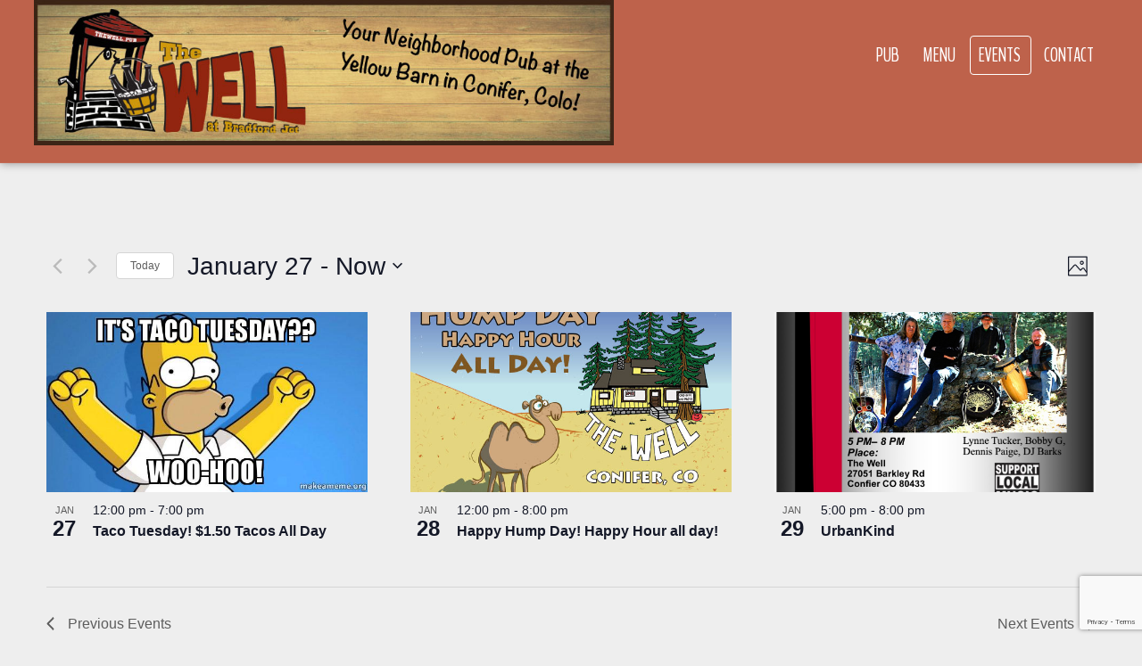

--- FILE ---
content_type: text/html; charset=UTF-8
request_url: https://thewellatbradfordjct.com/events/photo/?shortcode=8530495e&eventDisplay=past
body_size: 20908
content:
<!doctype html>
<html lang="en">
<head>
	<meta charset="UTF-8">
	<meta name="viewport" content="width=device-width, initial-scale=1">
	<link rel="profile" href="https://gmpg.org/xfn/11">
	<link rel="pingback" href="https://thewellatbradfordjct.com/xmlrpc.php" />
	<link rel='stylesheet' id='tribe-events-views-v2-bootstrap-datepicker-styles-css' href='https://thewellatbradfordjct.com/wp-content/plugins/the-events-calendar/vendor/bootstrap-datepicker/css/bootstrap-datepicker.standalone.min.css?ver=6.15.13.1' type='text/css' media='all' />
<link rel='stylesheet' id='tec-variables-skeleton-css' href='https://thewellatbradfordjct.com/wp-content/plugins/the-events-calendar/common/build/css/variables-skeleton.css?ver=6.10.1' type='text/css' media='all' />
<link rel='stylesheet' id='tribe-common-skeleton-style-css' href='https://thewellatbradfordjct.com/wp-content/plugins/the-events-calendar/common/build/css/common-skeleton.css?ver=6.10.1' type='text/css' media='all' />
<link rel='stylesheet' id='tribe-tooltipster-css-css' href='https://thewellatbradfordjct.com/wp-content/plugins/the-events-calendar/common/vendor/tooltipster/tooltipster.bundle.min.css?ver=6.10.1' type='text/css' media='all' />
<link rel='stylesheet' id='tribe-events-views-v2-skeleton-css' href='https://thewellatbradfordjct.com/wp-content/plugins/the-events-calendar/build/css/views-skeleton.css?ver=6.15.13.1' type='text/css' media='all' />
<link rel='stylesheet' id='tec-variables-full-css' href='https://thewellatbradfordjct.com/wp-content/plugins/the-events-calendar/common/build/css/variables-full.css?ver=6.10.1' type='text/css' media='all' />
<link rel='stylesheet' id='tribe-common-full-style-css' href='https://thewellatbradfordjct.com/wp-content/plugins/the-events-calendar/common/build/css/common-full.css?ver=6.10.1' type='text/css' media='all' />
<link rel='stylesheet' id='tribe-events-views-v2-full-css' href='https://thewellatbradfordjct.com/wp-content/plugins/the-events-calendar/build/css/views-full.css?ver=6.15.13.1' type='text/css' media='all' />
<link rel='stylesheet' id='tribe-events-views-v2-print-css' href='https://thewellatbradfordjct.com/wp-content/plugins/the-events-calendar/build/css/views-print.css?ver=6.15.13.1' type='text/css' media='print' />
<link rel='stylesheet' id='tribe-events-pro-views-v2-print-css' href='https://thewellatbradfordjct.com/wp-content/plugins/events-calendar-pro/build/css/views-print.css?ver=7.7.11' type='text/css' media='print' />
<meta name='robots' content='index, follow, max-image-preview:large, max-snippet:-1, max-video-preview:-1' />

	<!-- This site is optimized with the Yoast SEO plugin v26.7 - https://yoast.com/wordpress/plugins/seo/ -->
	<title>Display of Events from September 2, 2017 &#8211; August 12, 2017 &#8211; The Well at Bradford Junction</title>
	<link rel="canonical" href="https://thewellatbradfordjct.com/events/" />
	<meta property="og:locale" content="en_US" />
	<meta property="og:type" content="website" />
	<meta property="og:title" content="Events Archive - The Well at Bradford Junction" />
	<meta property="og:url" content="https://thewellatbradfordjct.com/events/" />
	<meta property="og:site_name" content="The Well at Bradford Junction" />
	<meta name="twitter:card" content="summary_large_image" />
	<script type="application/ld+json" class="yoast-schema-graph">{"@context":"https://schema.org","@graph":[{"@type":"CollectionPage","@id":"https://thewellatbradfordjct.com/events/","url":"https://thewellatbradfordjct.com/events/","name":"Events Archive - The Well at Bradford Junction","isPartOf":{"@id":"https://thewellatbradfordjct.com/#website"},"primaryImageOfPage":{"@id":"https://thewellatbradfordjct.com/events/#primaryimage"},"image":{"@id":"https://thewellatbradfordjct.com/events/#primaryimage"},"thumbnailUrl":"https://thewellatbradfordjct.com/wp-content/uploads/2024/03/JerryJ.jpg","breadcrumb":{"@id":"https://thewellatbradfordjct.com/events/#breadcrumb"},"inLanguage":"en"},{"@type":"ImageObject","inLanguage":"en","@id":"https://thewellatbradfordjct.com/events/#primaryimage","url":"https://thewellatbradfordjct.com/wp-content/uploads/2024/03/JerryJ.jpg","contentUrl":"https://thewellatbradfordjct.com/wp-content/uploads/2024/03/JerryJ.jpg","width":871,"height":898},{"@type":"BreadcrumbList","@id":"https://thewellatbradfordjct.com/events/#breadcrumb","itemListElement":[{"@type":"ListItem","position":1,"name":"Home","item":"https://thewellatbradfordjct.com/"},{"@type":"ListItem","position":2,"name":"Events"}]},{"@type":"WebSite","@id":"https://thewellatbradfordjct.com/#website","url":"https://thewellatbradfordjct.com/","name":"The Well at Bradford Junction","description":"","potentialAction":[{"@type":"SearchAction","target":{"@type":"EntryPoint","urlTemplate":"https://thewellatbradfordjct.com/?s={search_term_string}"},"query-input":{"@type":"PropertyValueSpecification","valueRequired":true,"valueName":"search_term_string"}}],"inLanguage":"en"}]}</script>
	<!-- / Yoast SEO plugin. -->


<link rel='dns-prefetch' href='//maps.google.com' />
<link rel='dns-prefetch' href='//maxcdn.bootstrapcdn.com' />
<link rel='dns-prefetch' href='//fonts.googleapis.com' />
<link rel="alternate" type="application/rss+xml" title="The Well at Bradford Junction &raquo; Feed" href="https://thewellatbradfordjct.com/feed/" />
<link rel="alternate" type="application/rss+xml" title="The Well at Bradford Junction &raquo; Comments Feed" href="https://thewellatbradfordjct.com/comments/feed/" />
<link rel="alternate" type="text/calendar" title="The Well at Bradford Junction &raquo; iCal Feed" href="https://thewellatbradfordjct.com/events/?ical=1" />
<link rel="alternate" type="application/rss+xml" title="The Well at Bradford Junction &raquo; Events Feed" href="https://thewellatbradfordjct.com/events/feed/" />
<style id='wp-img-auto-sizes-contain-inline-css' type='text/css'>
img:is([sizes=auto i],[sizes^="auto," i]){contain-intrinsic-size:3000px 1500px}
/*# sourceURL=wp-img-auto-sizes-contain-inline-css */
</style>
<link rel='stylesheet' id='prettyphoto-css' href='https://thewellatbradfordjct.com/wp-content/plugins/prettyphoto-media/css/prettyPhoto.css?ver=3.1.4' type='text/css' media='screen' />
<link rel='stylesheet' id='tribe-events-virtual-skeleton-css' href='https://thewellatbradfordjct.com/wp-content/plugins/events-calendar-pro/build/css/events-virtual-skeleton.css?ver=7.7.11' type='text/css' media='all' />
<link rel='stylesheet' id='tribe-events-virtual-full-css' href='https://thewellatbradfordjct.com/wp-content/plugins/events-calendar-pro/build/css/events-virtual-full.css?ver=7.7.11' type='text/css' media='all' />
<link rel='stylesheet' id='tec-events-pro-single-css' href='https://thewellatbradfordjct.com/wp-content/plugins/events-calendar-pro/build/css/events-single.css?ver=7.7.11' type='text/css' media='all' />
<link rel='stylesheet' id='tribe-events-pro-mini-calendar-block-styles-css' href='https://thewellatbradfordjct.com/wp-content/plugins/events-calendar-pro/build/css/tribe-events-pro-mini-calendar-block.css?ver=7.7.11' type='text/css' media='all' />
<style id='wp-emoji-styles-inline-css' type='text/css'>

	img.wp-smiley, img.emoji {
		display: inline !important;
		border: none !important;
		box-shadow: none !important;
		height: 1em !important;
		width: 1em !important;
		margin: 0 0.07em !important;
		vertical-align: -0.1em !important;
		background: none !important;
		padding: 0 !important;
	}
/*# sourceURL=wp-emoji-styles-inline-css */
</style>
<link rel='stylesheet' id='wp-block-library-css' href='https://thewellatbradfordjct.com/wp-includes/css/dist/block-library/style.min.css?ver=9ca9dd12d3342fcf2d10e745742bc89b' type='text/css' media='all' />
<style id='classic-theme-styles-inline-css' type='text/css'>
/*! This file is auto-generated */
.wp-block-button__link{color:#fff;background-color:#32373c;border-radius:9999px;box-shadow:none;text-decoration:none;padding:calc(.667em + 2px) calc(1.333em + 2px);font-size:1.125em}.wp-block-file__button{background:#32373c;color:#fff;text-decoration:none}
/*# sourceURL=/wp-includes/css/classic-themes.min.css */
</style>
<style id='global-styles-inline-css' type='text/css'>
:root{--wp--preset--aspect-ratio--square: 1;--wp--preset--aspect-ratio--4-3: 4/3;--wp--preset--aspect-ratio--3-4: 3/4;--wp--preset--aspect-ratio--3-2: 3/2;--wp--preset--aspect-ratio--2-3: 2/3;--wp--preset--aspect-ratio--16-9: 16/9;--wp--preset--aspect-ratio--9-16: 9/16;--wp--preset--color--black: #000000;--wp--preset--color--cyan-bluish-gray: #abb8c3;--wp--preset--color--white: #ffffff;--wp--preset--color--pale-pink: #f78da7;--wp--preset--color--vivid-red: #cf2e2e;--wp--preset--color--luminous-vivid-orange: #ff6900;--wp--preset--color--luminous-vivid-amber: #fcb900;--wp--preset--color--light-green-cyan: #7bdcb5;--wp--preset--color--vivid-green-cyan: #00d084;--wp--preset--color--pale-cyan-blue: #8ed1fc;--wp--preset--color--vivid-cyan-blue: #0693e3;--wp--preset--color--vivid-purple: #9b51e0;--wp--preset--gradient--vivid-cyan-blue-to-vivid-purple: linear-gradient(135deg,rgb(6,147,227) 0%,rgb(155,81,224) 100%);--wp--preset--gradient--light-green-cyan-to-vivid-green-cyan: linear-gradient(135deg,rgb(122,220,180) 0%,rgb(0,208,130) 100%);--wp--preset--gradient--luminous-vivid-amber-to-luminous-vivid-orange: linear-gradient(135deg,rgb(252,185,0) 0%,rgb(255,105,0) 100%);--wp--preset--gradient--luminous-vivid-orange-to-vivid-red: linear-gradient(135deg,rgb(255,105,0) 0%,rgb(207,46,46) 100%);--wp--preset--gradient--very-light-gray-to-cyan-bluish-gray: linear-gradient(135deg,rgb(238,238,238) 0%,rgb(169,184,195) 100%);--wp--preset--gradient--cool-to-warm-spectrum: linear-gradient(135deg,rgb(74,234,220) 0%,rgb(151,120,209) 20%,rgb(207,42,186) 40%,rgb(238,44,130) 60%,rgb(251,105,98) 80%,rgb(254,248,76) 100%);--wp--preset--gradient--blush-light-purple: linear-gradient(135deg,rgb(255,206,236) 0%,rgb(152,150,240) 100%);--wp--preset--gradient--blush-bordeaux: linear-gradient(135deg,rgb(254,205,165) 0%,rgb(254,45,45) 50%,rgb(107,0,62) 100%);--wp--preset--gradient--luminous-dusk: linear-gradient(135deg,rgb(255,203,112) 0%,rgb(199,81,192) 50%,rgb(65,88,208) 100%);--wp--preset--gradient--pale-ocean: linear-gradient(135deg,rgb(255,245,203) 0%,rgb(182,227,212) 50%,rgb(51,167,181) 100%);--wp--preset--gradient--electric-grass: linear-gradient(135deg,rgb(202,248,128) 0%,rgb(113,206,126) 100%);--wp--preset--gradient--midnight: linear-gradient(135deg,rgb(2,3,129) 0%,rgb(40,116,252) 100%);--wp--preset--font-size--small: 13px;--wp--preset--font-size--medium: 20px;--wp--preset--font-size--large: 36px;--wp--preset--font-size--x-large: 42px;--wp--preset--spacing--20: 0.44rem;--wp--preset--spacing--30: 0.67rem;--wp--preset--spacing--40: 1rem;--wp--preset--spacing--50: 1.5rem;--wp--preset--spacing--60: 2.25rem;--wp--preset--spacing--70: 3.38rem;--wp--preset--spacing--80: 5.06rem;--wp--preset--shadow--natural: 6px 6px 9px rgba(0, 0, 0, 0.2);--wp--preset--shadow--deep: 12px 12px 50px rgba(0, 0, 0, 0.4);--wp--preset--shadow--sharp: 6px 6px 0px rgba(0, 0, 0, 0.2);--wp--preset--shadow--outlined: 6px 6px 0px -3px rgb(255, 255, 255), 6px 6px rgb(0, 0, 0);--wp--preset--shadow--crisp: 6px 6px 0px rgb(0, 0, 0);}:where(.is-layout-flex){gap: 0.5em;}:where(.is-layout-grid){gap: 0.5em;}body .is-layout-flex{display: flex;}.is-layout-flex{flex-wrap: wrap;align-items: center;}.is-layout-flex > :is(*, div){margin: 0;}body .is-layout-grid{display: grid;}.is-layout-grid > :is(*, div){margin: 0;}:where(.wp-block-columns.is-layout-flex){gap: 2em;}:where(.wp-block-columns.is-layout-grid){gap: 2em;}:where(.wp-block-post-template.is-layout-flex){gap: 1.25em;}:where(.wp-block-post-template.is-layout-grid){gap: 1.25em;}.has-black-color{color: var(--wp--preset--color--black) !important;}.has-cyan-bluish-gray-color{color: var(--wp--preset--color--cyan-bluish-gray) !important;}.has-white-color{color: var(--wp--preset--color--white) !important;}.has-pale-pink-color{color: var(--wp--preset--color--pale-pink) !important;}.has-vivid-red-color{color: var(--wp--preset--color--vivid-red) !important;}.has-luminous-vivid-orange-color{color: var(--wp--preset--color--luminous-vivid-orange) !important;}.has-luminous-vivid-amber-color{color: var(--wp--preset--color--luminous-vivid-amber) !important;}.has-light-green-cyan-color{color: var(--wp--preset--color--light-green-cyan) !important;}.has-vivid-green-cyan-color{color: var(--wp--preset--color--vivid-green-cyan) !important;}.has-pale-cyan-blue-color{color: var(--wp--preset--color--pale-cyan-blue) !important;}.has-vivid-cyan-blue-color{color: var(--wp--preset--color--vivid-cyan-blue) !important;}.has-vivid-purple-color{color: var(--wp--preset--color--vivid-purple) !important;}.has-black-background-color{background-color: var(--wp--preset--color--black) !important;}.has-cyan-bluish-gray-background-color{background-color: var(--wp--preset--color--cyan-bluish-gray) !important;}.has-white-background-color{background-color: var(--wp--preset--color--white) !important;}.has-pale-pink-background-color{background-color: var(--wp--preset--color--pale-pink) !important;}.has-vivid-red-background-color{background-color: var(--wp--preset--color--vivid-red) !important;}.has-luminous-vivid-orange-background-color{background-color: var(--wp--preset--color--luminous-vivid-orange) !important;}.has-luminous-vivid-amber-background-color{background-color: var(--wp--preset--color--luminous-vivid-amber) !important;}.has-light-green-cyan-background-color{background-color: var(--wp--preset--color--light-green-cyan) !important;}.has-vivid-green-cyan-background-color{background-color: var(--wp--preset--color--vivid-green-cyan) !important;}.has-pale-cyan-blue-background-color{background-color: var(--wp--preset--color--pale-cyan-blue) !important;}.has-vivid-cyan-blue-background-color{background-color: var(--wp--preset--color--vivid-cyan-blue) !important;}.has-vivid-purple-background-color{background-color: var(--wp--preset--color--vivid-purple) !important;}.has-black-border-color{border-color: var(--wp--preset--color--black) !important;}.has-cyan-bluish-gray-border-color{border-color: var(--wp--preset--color--cyan-bluish-gray) !important;}.has-white-border-color{border-color: var(--wp--preset--color--white) !important;}.has-pale-pink-border-color{border-color: var(--wp--preset--color--pale-pink) !important;}.has-vivid-red-border-color{border-color: var(--wp--preset--color--vivid-red) !important;}.has-luminous-vivid-orange-border-color{border-color: var(--wp--preset--color--luminous-vivid-orange) !important;}.has-luminous-vivid-amber-border-color{border-color: var(--wp--preset--color--luminous-vivid-amber) !important;}.has-light-green-cyan-border-color{border-color: var(--wp--preset--color--light-green-cyan) !important;}.has-vivid-green-cyan-border-color{border-color: var(--wp--preset--color--vivid-green-cyan) !important;}.has-pale-cyan-blue-border-color{border-color: var(--wp--preset--color--pale-cyan-blue) !important;}.has-vivid-cyan-blue-border-color{border-color: var(--wp--preset--color--vivid-cyan-blue) !important;}.has-vivid-purple-border-color{border-color: var(--wp--preset--color--vivid-purple) !important;}.has-vivid-cyan-blue-to-vivid-purple-gradient-background{background: var(--wp--preset--gradient--vivid-cyan-blue-to-vivid-purple) !important;}.has-light-green-cyan-to-vivid-green-cyan-gradient-background{background: var(--wp--preset--gradient--light-green-cyan-to-vivid-green-cyan) !important;}.has-luminous-vivid-amber-to-luminous-vivid-orange-gradient-background{background: var(--wp--preset--gradient--luminous-vivid-amber-to-luminous-vivid-orange) !important;}.has-luminous-vivid-orange-to-vivid-red-gradient-background{background: var(--wp--preset--gradient--luminous-vivid-orange-to-vivid-red) !important;}.has-very-light-gray-to-cyan-bluish-gray-gradient-background{background: var(--wp--preset--gradient--very-light-gray-to-cyan-bluish-gray) !important;}.has-cool-to-warm-spectrum-gradient-background{background: var(--wp--preset--gradient--cool-to-warm-spectrum) !important;}.has-blush-light-purple-gradient-background{background: var(--wp--preset--gradient--blush-light-purple) !important;}.has-blush-bordeaux-gradient-background{background: var(--wp--preset--gradient--blush-bordeaux) !important;}.has-luminous-dusk-gradient-background{background: var(--wp--preset--gradient--luminous-dusk) !important;}.has-pale-ocean-gradient-background{background: var(--wp--preset--gradient--pale-ocean) !important;}.has-electric-grass-gradient-background{background: var(--wp--preset--gradient--electric-grass) !important;}.has-midnight-gradient-background{background: var(--wp--preset--gradient--midnight) !important;}.has-small-font-size{font-size: var(--wp--preset--font-size--small) !important;}.has-medium-font-size{font-size: var(--wp--preset--font-size--medium) !important;}.has-large-font-size{font-size: var(--wp--preset--font-size--large) !important;}.has-x-large-font-size{font-size: var(--wp--preset--font-size--x-large) !important;}
:where(.wp-block-post-template.is-layout-flex){gap: 1.25em;}:where(.wp-block-post-template.is-layout-grid){gap: 1.25em;}
:where(.wp-block-term-template.is-layout-flex){gap: 1.25em;}:where(.wp-block-term-template.is-layout-grid){gap: 1.25em;}
:where(.wp-block-columns.is-layout-flex){gap: 2em;}:where(.wp-block-columns.is-layout-grid){gap: 2em;}
:root :where(.wp-block-pullquote){font-size: 1.5em;line-height: 1.6;}
/*# sourceURL=global-styles-inline-css */
</style>
<link rel='stylesheet' id='contact-form-7-css' href='https://thewellatbradfordjct.com/wp-content/plugins/contact-form-7/includes/css/styles.css?ver=6.1.4' type='text/css' media='all' />
<link rel='stylesheet' id='gpp_shortcodes-css' href='https://thewellatbradfordjct.com/wp-content/plugins/light-shortcode/includes/frontend/ls-shortcodes.css?ver=9ca9dd12d3342fcf2d10e745742bc89b' type='text/css' media='all' />
<link rel='stylesheet' id='tribe-events-v2-single-skeleton-css' href='https://thewellatbradfordjct.com/wp-content/plugins/the-events-calendar/build/css/tribe-events-single-skeleton.css?ver=6.15.13.1' type='text/css' media='all' />
<link rel='stylesheet' id='tribe-events-v2-single-skeleton-full-css' href='https://thewellatbradfordjct.com/wp-content/plugins/the-events-calendar/build/css/tribe-events-single-full.css?ver=6.15.13.1' type='text/css' media='all' />
<link rel='stylesheet' id='tec-events-elementor-widgets-base-styles-css' href='https://thewellatbradfordjct.com/wp-content/plugins/the-events-calendar/build/css/integrations/plugins/elementor/widgets/widget-base.css?ver=6.15.13.1' type='text/css' media='all' />
<link rel='stylesheet' id='cff-css' href='https://thewellatbradfordjct.com/wp-content/plugins/custom-facebook-feed/assets/css/cff-style.min.css?ver=4.3.4' type='text/css' media='all' />
<link rel='stylesheet' id='sb-font-awesome-css' href='https://maxcdn.bootstrapcdn.com/font-awesome/4.7.0/css/font-awesome.min.css?ver=9ca9dd12d3342fcf2d10e745742bc89b' type='text/css' media='all' />
<link rel='stylesheet' id='growler-progression-style-css' href='https://thewellatbradfordjct.com/wp-content/themes/growler-progression/style.css?ver=9ca9dd12d3342fcf2d10e745742bc89b' type='text/css' media='all' />
<link rel='stylesheet' id='growler-progression-google-fonts-css' href='//fonts.googleapis.com/css?family=BenchNine%3A400%2C700%7CNoto+Sans%3A400%2C700%7C%26subset%3Dlatin&#038;ver=1.0.0' type='text/css' media='all' />
<link rel='stylesheet' id='font-awesome-css' href='https://thewellatbradfordjct.com/wp-content/plugins/elementor/assets/lib/font-awesome/css/font-awesome.min.css?ver=4.7.0' type='text/css' media='all' />
<link rel='stylesheet' id='progression-studios-custom-style-css' href='https://thewellatbradfordjct.com/wp-content/themes/growler-progression/css/progression_studios_custom_styles.css?ver=9ca9dd12d3342fcf2d10e745742bc89b' type='text/css' media='all' />
<style id='progression-studios-custom-style-inline-css' type='text/css'>

	
	
	
	
	body #logo-pro img {
		width:650px;
		padding-top:0px;
		padding-bottom:20px;
	}
	
	h2.progression-event-title a:hover,
	ul#breadcrumbs-progression-studios li a:hover,
	ul#breadcrumbs-progression-studios li:after,
	#progression-studios-woocommerce-single-top .product_meta a:hover,
	#content-pro ul.products a:hover h2.woocommerce-loop-product__title,
	a, ul.progression-post-meta a:hover {
		color:#cc5b44;
	}
	a:hover {
		color:#ac4a36;
	}
	#growler-progression-header-top .sf-mega, header ul .sf-mega {margin-left:-600px; width:1200px;}
	body .elementor-section.elementor-section-boxed > .elementor-container {max-width:1200px;}
	.width-container-pro {  width:1200px; }
	
		 header#masthead-pro { background-color:#be624b;
	}
	
		 header#masthead-pro:after { display:block; background-color:rgba(255,255,255, 0.06);
	}
	body.progression-studios-header-sidebar-before #progression-inline-icons .progression-studios-social-icons, body.progression-studios-header-sidebar-before:before, header#masthead-pro {
		
		background-repeat: no-repeat; background-position:center center; background-size: cover;
	}
	body {
		background-color:#eeeeee;
		
		background-repeat: no-repeat; background-position:center center; background-size: cover; background-attachment: fixed;
	}
	#page-title-pro {
		background-color:#191612;
		
	}
	#page-title-overlay-image {
		
		background-repeat: no-repeat; background-position:center center; background-size: cover;
	}
	#progression-studios-page-title-container {
		padding-top:0px;
		padding-bottom:0px;
	}
	#progression-studios-post-page-title {
		background-color:#191612;
		
		background-repeat: no-repeat; background-position:center center; background-size: cover;
		padding-top:130px;
		padding-bottom:125px;
	}
	#progression-studios-post-page-title:before, #page-title-pro:before {
			background: -moz-linear-gradient(top, rgba(0,0,0,0) 5%, rgba(0,0,0,0) 100%);
			background: -webkit-linear-gradient(top, rgba(0,0,0,0) 5%,rgba(0,0,0,0) 100%);
			background: linear-gradient(to bottom, rgba(0,0,0,0) 5%, rgba(0,0,0,0) 100%);
		}
	
	.sidebar h4.widget-title:after { background-color:#e7492e; }
	ul.progression-studios-header-social-icons li a {
		font-size:16px;
		margin-top:48px;
		margin-bottom:44px;
		background:#ffffff;
		color:#2c2722;
		width:26px;
		height:26px;
		line-height:26px;
	}
	.progression_studios_force_light_navigation_color .progression-sticky-scrolled #progression-header-icons-inline-display ul.progression-studios-header-social-icons li a, 
	.progression_studios_force_dark_navigation_color .progression-sticky-scrolled #progression-header-icons-inline-display ul.progression-studios-header-social-icons li a {
		color:#2c2722;
	}

	#growler-progression-header-top ul.progression-studios-header-social-icons li a {
		background:#ffffff;
		color:#2c2722;
	}
	/* START BLOG STYLES */	
	#page-title-pro.page-title-pro-post-page {
		
		
		background-repeat: no-repeat; background-position:center center; background-size: cover;
	}
	.progression-blog-content {
		background:#ffffff;
	}
	ul.progression-post-meta {
		border-color:#e7e7e7;
	}
	h2.progression-beers-title,
	h2.progression-beers-title a,
	h2.progression-blog-title a {color:#2c3238;}
	
	h2.progression-beers-title a:hover,
	h2.progression-blog-title a:hover, .progression-blog-content a.more-link:hover {color:#ff7356;}
	.progression-portfolio-post-content {background:#ffffff;}
	#progression-studios-sharing-and-tags-container {
		border-color:#e7e7e7;
	}
	a.progression-studios-overlay-blog-index:before {
		background:rgba(0,0,0, 0.5);
	}
	a.progression-studios-overlay-blog-index:hover:before {
		background:rgba(32,217,153, 0.95);
	}
	a.progression-studios-overlay-blog-index ul.progression-post-meta {
		border-color:rgba(255,255,255,0.25);
	}
	.progression-overlay-centering {
		vertical-align:bottom;
	}
	.progression-overlay-container {
		height:360px;
	}
	body #content-pro .sd-social-icon .sd-content ul li a.sd-button, body #content-pro .sd-social-text .sd-content ul li a.sd-button, body #content-pro .sd-content ul li a.sd-button, body #content-pro .sd-content ul li .option a.share-ustom, body #content-pro .sd-content ul li.preview-item div.option.option-smart-off a, body #content-pro .sd-content ul li.advanced a.share-more, body #content-pro .sd-social-icon-text .sd-content ul li a.sd-button, body #content-pro .sd-social-official .sd-content>ul>li>a.sd-button, body #content-pro #sharing_email .sharing_send {
		color: rgba(0, 0, 0, 0.5) !important;
		border-color:rgba(0, 0, 0, 0.2);
	}
	body #content-pro .sd-social-icon .sd-content ul li a.sd-button:hover, body #content-pro .sd-social-text .sd-content ul li a.sd-button:hover, body #content-pro .sd-content ul li a.sd-button:hover, body #content-pro .sd-content ul li .option a.share-ustom:hover, body #content-pro .sd-content ul li.preview-item div.option.option-smart-off a:hover, body #content-pro .sd-content ul li.advanced a.share-more:hover, body #content-pro .sd-social-icon-text .sd-content ul li a.sd-button:hover, body #content-pro .sd-social-official .sd-content>ul>li>a.sd-button:hover, body #content-pro #sharing_email .sharing_send:hover {
		border-color:rgba(0, 0, 0, 0.35);
	}
	/* END BLOG STYLES */
	/* START SHOP STYLES */
	#progression-studios-woocommerce-single-bottom .related.products {
			display:none;
	}
	#content-pro ul.products h2.woocommerce-loop-category__title mark {
			display:none;
	}
	#progression-studios-woocommerce-single-bottom .woocommerce-tabs ul.wc-tabs li.active a {
			color:#cc5b44;
	}
	#progression-studios-woocommerce-single-bottom .woocommerce-tabs ul.wc-tabs li.active {
		border-top-color:#cc5b44;
	}
	#progression-studios-woocommerce-single-bottom .woocommerce-tabs ul.wc-tabs li.active,
	#progression-studios-woocommerce-single-bottom {
		background:#ffffff;
	}
	/* END SHOP STYLES */
	/* START BUTTON STYLES */
	#content-pro .woocommerce table.shop_table .coupon input#coupon_code, #content-pro .woocommerce table.shop_table input, form.checkout.woocommerce-checkout textarea.input-text, form.checkout.woocommerce-checkout input.input-text,
	.post-password-form input, .search-form input.search-field, .wpcf7 select, #respond textarea, #respond input, .wpcf7-form input, .wpcf7-form textarea {
		background-color:#f5f5f5;
		border-color:#ebeaea;
	}
	.progression-studios-shop-overlay-buttons a.added_to_cart, .wp-block-button a.wp-block-button__link, .post-password-form input[type=submit], #respond input.submit, .wpcf7-form input.wpcf7-submit,
	.infinite-nav-pro a, #boxed-layout-pro .woocommerce .shop_table input.button, #boxed-layout-pro .form-submit input#submit, #boxed-layout-pro #customer_login input.button, #boxed-layout-pro .woocommerce-checkout-payment input.button, #boxed-layout-pro button.button, #boxed-layout-pro a.button  {
		font-size:17px;
	}
	.search-form input.search-field,
	.wp-block-button a.wp-block-button__link,
	.wpcf7 select, .post-password-form input, #respond textarea, #respond input, .wpcf7-form input, .wpcf7-form textarea {
		border-radius:3px;
	}
	#helpmeeout-login-form:before {
		border-bottom: 8px solid #cb5a46;
	}
	body #progression-studios-woocommerce-single-top span.onsale:before, #boxed-layout-pro ul.products li.product span.onsale:before,
	ul.progression-filter-button-group li:hover,
	ul.progression-filter-button-group li.pro-checked,
	.progression-page-nav a:hover, .progression-page-nav span, #content-pro ul.page-numbers li a:hover, #content-pro ul.page-numbers li span.current {
		color:#ffffff;
		background:#cb5a46;
	}
	.progression-page-nav a:hover span {
		color:#ffffff;
	}
	.flex-direction-nav a:hover, #boxed-layout-pro .woocommerce-shop-single .summary button.button,
	#boxed-layout-pro .woocommerce-shop-single .summary a.button {
		color:#ffffff;
		background:#cb5a46;
	}
	.progression_studios_force_light_navigation_color .progression-sticky-scrolled #progression-header-icons-inline-display ul.progression-studios-header-social-icons li a:hover, 
	.progression_studios_force_dark_navigation_color .progression-sticky-scrolled #progression-header-icons-inline-display ul.progression-studios-header-social-icons li a:hover {
		color:#ffffff;
	}
	#growler-progression-header-top ul.progression-studios-header-social-icons li a:hover,
	ul.progression-studios-header-social-icons li a:hover {
		color:#ffffff;
		background:#cb5a46;
	}
	.progression-sticky-scrolled header#masthead-pro #progression-checkout-basket a.cart-button-header-cart, #progression-checkout-basket a.cart-button-header-cart, .progression-studios-shop-overlay-buttons a.added_to_cart, .infinite-nav-pro a, .wp-block-button a.wp-block-button__link, .woocommerce form input.button, .woocommerce form input.woocommerce-Button, button.wpneo_donate_button, footer#site-footer .tagcloud a, .tagcloud a, body .woocommerce nav.woocommerce-MyAccount-navigation li.is-active a, .post-password-form input[type=submit], #respond input.submit, .wpcf7-form input.wpcf7-submit, #boxed-layout-pro .woocommerce .shop_table input.button, #boxed-layout-pro .form-submit input#submit, #boxed-layout-pro #customer_login input.button, #boxed-layout-pro .woocommerce-checkout-payment input.button, #boxed-layout-pro button.button, #boxed-layout-pro a.button {
		color:#ffffff;
		background:#cb5a46;
		border-radius:0px;
		letter-spacing:0em;
	}
	.mobile-menu-icon-pro span.progression-mobile-menu-text,
	#boxed-layout-pro .woocommerce-shop-single .summary button.button,
	#boxed-layout-pro .woocommerce-shop-single .summary a.button {
		letter-spacing:0em;
	}
	body .woocommerce nav.woocommerce-MyAccount-navigation li.is-active a { border-radius:0px; }
	body .mc4wp-form input[type='submit'] {
		color:#ffffff;
		background:#cb5a46;
		border-color:#cb5a46;
	}
	body .mc4wp-form input[type='submit']:hover {
		color:#ffffff;
		background:#bb5341;
		border-color:#bb5341;
	}
	body #content-pro .width-container-pro .woocommerce textarea:focus, body #content-pro .width-container-pro .woocommerce .shop_table input#coupon_code:focus[type=text], body #content-pro .width-container-pro .woocommerce input:focus[type=text], body #content-pro .width-container-pro .woocommerce input:focus[type=password], body #content-pro .width-container-pro .woocommerce input:focus[type=url], body #content-pro .width-container-pro .woocommerce input:focus[type=tel],body #content-pro .width-container-pro .woocommerce input:focus[type=number], 	body #content-pro .width-container-pro .woocommerce input:focus[type=color], body #content-pro .width-container-pro .woocommerce input:focus[type=email],
	#progression-studios-woocommerce-single-top table.variations td.value select:focus,
	.woocommerce-page form.woocommerce-ordering select:focus,
	#panel-search-progression .search-form input.search-field:focus, body .woocommerce-shop-single table.variations td.value select:focus,  form#mc-embedded-subscribe-form  .mc-field-group input:focus, .wpcf7-form select:focus, .post-password-form input:focus, .search-form input.search-field:focus, #respond textarea:focus, #respond input:focus, .wpcf7-form input:focus, .wpcf7-form textarea:focus,
	.widget.widget_price_filter form .price_slider_wrapper .price_slider .ui-slider-handle {
		border-color:#cb5a46;
		outline:none;
	}
	#progression-studios-woocommerce-single-top .quantity input:focus, .mc4wp-form input:focus, .widget select:focus {
		border-color:#cb5a46;
		outline:none;
	}
	.rtl blockquote, blockquote, blockquote.alignleft, blockquote.alignright {
		border-color:#cb5a46;
	}
	body .woocommerce .woocommerce-MyAccount-content {
		border-left-color:#cb5a46;
	}
	.widget.widget_price_filter form .price_slider_wrapper .price_slider .ui-slider-range {
		background:#cb5a46;
	}
	.progression-studios-shop-overlay-buttons a.added_to_cart:hover, .infinite-nav-pro a:hover, .wp-block-button a.wp-block-button__link:hover, .woocommerce form input.button:hover, .woocommerce form input.woocommerce-Button:hover, .progression-sticky-scrolled header#masthead-pro #progression-checkout-basket a.cart-button-header-cart:hover, body #progression-checkout-basket a.cart-button-header-cart:hover, #boxed-layout-pro .woocommerce-shop-single .summary button.button:hover, #boxed-layout-pro .woocommerce-shop-single .summary a.button:hover, .progression-studios-blog-cat-overlay a, .progression-studios-blog-cat-overlay a:hover, .tagcloud a:hover, #boxed-layout-pro .woocommerce .shop_table input.button:hover, #boxed-layout-pro .form-submit input#submit:hover, #boxed-layout-pro #customer_login input.button:hover, #boxed-layout-pro .woocommerce-checkout-payment input.button:hover, #boxed-layout-pro button.button:hover, #boxed-layout-pro a.button:hover, .post-password-form input[type=submit]:hover, #respond input.submit:hover, .wpcf7-form input.wpcf7-submit:hover {
		color:#ffffff;
		background:#bb5341;
	}
	.sidebar .star-rating, .sidebar .star-rating:before, .comment-form-rating .stars a, .comment-form-rating .stars a:before, .commentlist .star-rating, .commentlist .star-rating:before, #progression-studios-woocommerce-single-top .star-rating, #progression-studios-woocommerce-single-top .star-rating:before, #content-pro ul.products .star-rating, #content-pro ul.products .star-rating:before {
		color:#bb5341;
	}
	.highlight-pro:before {
		background:#bb5341;
	}
	/* END BUTTON STYLES */
	/* START Sticky Nav Styles */
	.progression-sticky-scrolled header#masthead-pro, .progression-studios-transparent-header .progression-sticky-scrolled header#masthead-pro { background-color:#ffffff; }
	body .progression-sticky-scrolled #logo-pro img {
		
		
		
	}
	
		
	
	
	/* END Sticky Nav Styles */
	/* START Main Navigation Customizer Styles */
	#progression-shopping-cart-count a.progression-count-icon-nav, nav#site-navigation { letter-spacing: 0em; }
	#progression-inline-icons .progression-studios-social-icons a {
		color:#ffffff;
		padding-top:49px;
		padding-bottom:49px;
		font-size:24px;
	}
	
	.mobile-menu-icon-pro {
		min-width:27px;
		color:#ffffff;
		padding-top:49px;
		padding-bottom:47px;
		font-size:27px;
	}
	.mobile-menu-icon-pro:hover, .active-mobile-icon-pro .mobile-menu-icon-pro {
		color:#ffffff;
	}
	.mobile-menu-icon-pro span.progression-mobile-menu-text {
		font-size:21px;
	}
	#progression-shopping-cart-count span.progression-cart-count {
		top:51px;
	}
	#progression-shopping-cart-count a.progression-count-icon-nav .shopping-cart-header-icon {
		color:#ffffff;
		padding-top:47px;
		padding-bottom:47px;
		height:31px;
		line-height:31px;
		font-size:31px;
	}
	.progression_studios_force_light_navigation_color .progression-sticky-scrolled #progression-shopping-cart-count a.progression-count-icon-nav .shopping-cart-header-icon, .progression_studios_force_light_navigation_color .progression-sticky-scrolled #progression-shopping-cart-toggle.activated-class a .shopping-cart-header-icon,  .progression_studios_force_dark_navigation_color .progression-sticky-scrolled #progression-shopping-cart-count a.progression-count-icon-nav .shopping-cart-header-icon, .progression_studios_force_dark_navigation_color .progression-sticky-scrolled #progression-shopping-cart-toggle.activated-class a .shopping-cart-header-icon {
		color:#ffffff;
	}
	.progression_studios_force_light_navigation_color .progression-sticky-scrolled #progression-shopping-cart-count a.progression-count-icon-nav .shopping-cart-header-icon:hover, .progression_studios_force_light_navigation_color .progression-sticky-scrolled #progression-shopping-cart-toggle.activated-class a .shopping-cart-header-icon:hover, .progression_studios_force_dark_navigation_color .progression-sticky-scrolled #progression-shopping-cart-count a.progression-count-icon-nav .shopping-cart-header-icon:hover, .progression_studios_force_dark_navigation_color .progression-sticky-scrolled #progression-shopping-cart-toggle.activated-class a .shopping-cart-header-icon:hover, .activated-class #progression-shopping-cart-count a.progression-count-icon-nav .shopping-cart-header-icon, #progression-shopping-cart-count a.progression-count-icon-nav:hover .shopping-cart-header-icon {
		color:#ffffff;
	}
	#progression-studios-header-search-icon .progression-icon-search {
		color:#ffffff;
		padding-top:48px;
		padding-bottom:48px;
		height:29px;
		line-height:29px;
		font-size:29px;
	}
	.sf-menu a:before,
	.sf-menu a:hover:before, .sf-menu li.sfHover a:before, .sf-menu li.current-menu-item a:before {
		border-color:#ffffff;
	}
	
	nav#site-navigation {
		padding-top:52px;
	}
	.sf-menu a {
		color:#ffffff;
		margin-top:-52px;
		padding-top:52px;
		padding-bottom:52px;
		font-size:21px;
		
	}
	.sf-menu li li a {
		margin-top:auto;
	}
	.progression_studios_force_light_navigation_color .progression-sticky-scrolled  #progression-inline-icons .progression-studios-social-icons a,
	.progression_studios_force_dark_navigation_color .progression-sticky-scrolled  #progression-inline-icons .progression-studios-social-icons a,
	.progression_studios_force_dark_navigation_color .progression-sticky-scrolled #progression-studios-header-search-icon .progression-icon-search, 
	.progression_studios_force_dark_navigation_color .progression-sticky-scrolled #progression-studios-header-login-container a.progresion-studios-login-icon, 
	.progression_studios_force_dark_navigation_color .progression-sticky-scrolled .sf-menu a,
	.progression_studios_force_light_navigation_color .progression-sticky-scrolled #progression-studios-header-search-icon .progression-icon-search,
	.progression_studios_force_light_navigation_color .progression-sticky-scrolled #progression-studios-header-login-container a.progresion-studios-login-icon, 
	.progression_studios_force_light_navigation_color .progression-sticky-scrolled .sf-menu a  {
		color:#ffffff;
	}
	.progression_studios_force_light_navigation_color .progression-sticky-scrolled  #progression-inline-icons .progression-studios-social-icons a:hover,
	.progression_studios_force_dark_navigation_color .progression-sticky-scrolled  #progression-inline-icons .progression-studios-social-icons a:hover,
	.progression_studios_force_dark_navigation_color .progression-sticky-scrolled #progression-studios-header-search-icon:hover .progression-icon-search, 
	.progression_studios_force_dark_navigation_color .progression-sticky-scrolled #progression-studios-header-search-icon.active-search-icon-pro .progression-icon-search, 
	.progression_studios_force_dark_navigation_color .progression-sticky-scrolled #progression-studios-header-login-container:hover a.progresion-studios-login-icon, 
	.progression_studios_force_dark_navigation_color .progression-sticky-scrolled #progression-studios-header-login-container.helpmeout-activated-class a.progresion-studios-login-icon, 
	.progression_studios_force_dark_navigation_color .progression-sticky-scrolled #progression-inline-icons .progression-studios-social-icons a:hover, 
	.progression_studios_force_dark_navigation_color .progression-sticky-scrolled #progression-shopping-cart-count a.progression-count-icon-nav:hover, 
	.progression_studios_force_dark_navigation_color .progression-sticky-scrolled .sf-menu a:hover, 
	.progression_studios_force_dark_navigation_color .progression-sticky-scrolled .sf-menu li.sfHover a, 
	.progression_studios_force_dark_navigation_color .progression-sticky-scrolled .sf-menu li.current-menu-item a,
	.progression_studios_force_light_navigation_color .progression-sticky-scrolled #progression-studios-header-search-icon:hover .progression-icon-search, 
	.progression_studios_force_light_navigation_color .progression-sticky-scrolled #progression-studios-header-search-icon.active-search-icon-pro .progression-icon-search, 
	.progression_studios_force_light_navigation_color .progression-sticky-scrolled #progression-studios-header-login-container:hover a.progresion-studios-login-icon, 
	.progression_studios_force_light_navigation_color .progression-sticky-scrolled #progression-studios-header-login-container.helpmeout-activated-class a.progresion-studios-login-icon, 
	.progression_studios_force_light_navigation_color .progression-sticky-scrolled #progression-inline-icons .progression-studios-social-icons a:hover, 
	.progression_studios_force_light_navigation_color .progression-sticky-scrolled #progression-shopping-cart-count a.progression-count-icon-nav:hover, 
	.progression_studios_force_light_navigation_color .progression-sticky-scrolled .sf-menu a:hover, 
	.progression_studios_force_light_navigation_color .progression-sticky-scrolled .sf-menu li.sfHover a, 
	.progression_studios_force_light_navigation_color .progression-sticky-scrolled .sf-menu li.current-menu-item a,
	#progression-studios-header-login-container:hover a.progresion-studios-login-icon, #progression-studios-header-login-container.helpmeout-activated-class a.progresion-studios-login-icon,
	#progression-studios-header-search-icon:hover .progression-icon-search, #progression-studios-header-search-icon.active-search-icon-pro .progression-icon-search, #progression-inline-icons .progression-studios-social-icons a:hover, #progression-shopping-cart-count a.progression-count-icon-nav:hover, .sf-menu a:hover, .sf-menu li.sfHover a, .sf-menu li.current-menu-item a {
		color:#ffffff;
	}
	ul#progression-studios-panel-login, #progression-checkout-basket, #panel-search-progression, .sf-menu ul {
		background:#cc5b44;
	}
	.sf-menu ul:before {
		border-bottom:8px solid #cc5b44;
	}
	#main-nav-mobile { background:#cc5b44; }
	ul.mobile-menu-pro li a { color:#222222; }
	ul.mobile-menu-pro li a {
		letter-spacing:0em;
	}
	ul#progression-studios-panel-login li a, .sf-menu li li a { 
		letter-spacing:0em;
		font-size:13px;
	}
	ul#progression-studios-panel-login, #panel-search-progression input, #progression-checkout-basket ul#progression-cart-small li.empty { 
		font-size:13px;
	}
	ul#progression-studios-panel-login a,
	.progression-sticky-scrolled #progression-checkout-basket, .progression-sticky-scrolled #progression-checkout-basket a, .progression-sticky-scrolled .sf-menu li.sfHover li a, .progression-sticky-scrolled .sf-menu li.sfHover li.sfHover li a, .progression-sticky-scrolled .sf-menu li.sfHover li.sfHover li.sfHover li a, .progression-sticky-scrolled .sf-menu li.sfHover li.sfHover li.sfHover li.sfHover li a, .progression-sticky-scrolled .sf-menu li.sfHover li.sfHover li.sfHover li.sfHover li.sfHover li a, #panel-search-progression .search-form input.search-field, .progression_studios_force_dark_navigation_color .progression-sticky-scrolled .sf-menu li.sfHover li a, .progression_studios_force_dark_navigation_color .progression-sticky-scrolled .sf-menu li.sfHover li.sfHover li a, .progression_studios_force_dark_navigation_color .progression-sticky-scrolled .sf-menu li.sfHover li.sfHover li.sfHover li a, .progression_studios_force_dark_navigation_color .progression-sticky-scrolled .sf-menu li.sfHover li.sfHover li.sfHover li.sfHover li a, .progression_studios_force_dark_navigation_color .progression-sticky-scrolled .sf-menu li.sfHover li.sfHover li.sfHover li.sfHover li.sfHover li a, .progression_studios_force_dark_navigation_color .sf-menu li.sfHover li a, .progression_studios_force_dark_navigation_color .sf-menu li.sfHover li.sfHover li a, .progression_studios_force_dark_navigation_color .sf-menu li.sfHover li.sfHover li.sfHover li a, .progression_studios_force_dark_navigation_color .sf-menu li.sfHover li.sfHover li.sfHover li.sfHover li a, .progression_studios_force_dark_navigation_color .sf-menu li.sfHover li.sfHover li.sfHover li.sfHover li.sfHover li a, .progression_studios_force_light_navigation_color .progression-sticky-scrolled .sf-menu li.sfHover li a, .progression_studios_force_light_navigation_color .progression-sticky-scrolled .sf-menu li.sfHover li.sfHover li a, .progression_studios_force_light_navigation_color .progression-sticky-scrolled .sf-menu li.sfHover li.sfHover li.sfHover li a, .progression_studios_force_light_navigation_color .progression-sticky-scrolled .sf-menu li.sfHover li.sfHover li.sfHover li.sfHover li a, .progression_studios_force_light_navigation_color .progression-sticky-scrolled .sf-menu li.sfHover li.sfHover li.sfHover li.sfHover li.sfHover li a, .progression_studios_force_light_navigation_color .sf-menu li.sfHover li a, .progression_studios_force_light_navigation_color .sf-menu li.sfHover li.sfHover li a, .progression_studios_force_light_navigation_color .sf-menu li.sfHover li.sfHover li.sfHover li a, .progression_studios_force_light_navigation_color .sf-menu li.sfHover li.sfHover li.sfHover li.sfHover li a, .progression_studios_force_light_navigation_color .sf-menu li.sfHover li.sfHover li.sfHover li.sfHover li.sfHover li a, .sf-menu li.sfHover.highlight-button li a, .sf-menu li.current-menu-item.highlight-button li a, .progression-sticky-scrolled #progression-checkout-basket a.checkout-button-header-cart:hover, #progression-checkout-basket a.checkout-button-header-cart:hover, #progression-checkout-basket, #progression-checkout-basket a, .sf-menu li.sfHover li a, .sf-menu li.sfHover li.sfHover li a, .sf-menu li.sfHover li.sfHover li.sfHover li a, .sf-menu li.sfHover li.sfHover li.sfHover li.sfHover li a, .sf-menu li.sfHover li.sfHover li.sfHover li.sfHover li.sfHover li a {
		color:rgba(255,255,255,.7);
	}
	.progression-sticky-scrolled ul#progression-studios-panel-login li a:hover, .progression-sticky-scrolled .sf-menu li li a:hover,  .progression-sticky-scrolled .sf-menu li.sfHover li a, .progression-sticky-scrolled .sf-menu li.current-menu-item li a, .sf-menu li.sfHover li a, .sf-menu li.sfHover li.sfHover li a, .sf-menu li.sfHover li.sfHover li.sfHover li a, .sf-menu li.sfHover li.sfHover li.sfHover li.sfHover li a, .sf-menu li.sfHover li.sfHover li.sfHover li.sfHover li.sfHover li a { 
		background:none;
	}
	ul.mobile-menu-pro li a, ul.mobile-menu-pro .sf-mega h2.mega-menu-heading,
	body #progression-sticky-header header ul.mobile-menu-pro h2.mega-menu-heading a,
	ul.mobile-menu-pro .sf-mega h2.mega-menu-heading a, ul.mobile-menu-pro .sf-mega h2.mega-menu-heading,
	ody #progression-sticky-header header ul.mobile-menu-pro h2.mega-menu-heading a,
	body header ul.mobile-menu-pro .sf-mega h2.mega-menu-heading a,
	.progression-sticky-scrolled #progression-checkout-basket a:hover, .progression-sticky-scrolled #progression-checkout-basket ul#progression-cart-small li h6, .progression-sticky-scrolled #progression-checkout-basket .progression-sub-total span.total-number-add, .progression-sticky-scrolled .sf-menu li.sfHover li a:hover, .progression-sticky-scrolled .sf-menu li.sfHover li.sfHover a, .progression-sticky-scrolled .sf-menu li.sfHover li li a:hover, .progression-sticky-scrolled .sf-menu li.sfHover li.sfHover li.sfHover a, .progression-sticky-scrolled .sf-menu li.sfHover li li li a:hover, .progression-sticky-scrolled .sf-menu li.sfHover li.sfHover li.sfHover a:hover, .progression-sticky-scrolled .sf-menu li.sfHover li.sfHover li.sfHover li.sfHover a, .progression-sticky-scrolled .sf-menu li.sfHover li li li li a:hover, .progression-sticky-scrolled .sf-menu li.sfHover li.sfHover li.sfHover li.sfHover a:hover, .progression-sticky-scrolled .sf-menu li.sfHover li.sfHover li.sfHover li.sfHover li.sfHover a, .progression-sticky-scrolled .sf-menu li.sfHover li li li li li a:hover, .progression-sticky-scrolled .sf-menu li.sfHover li.sfHover li.sfHover li.sfHover li.sfHover a:hover, .progression-sticky-scrolled .sf-menu li.sfHover li.sfHover li.sfHover li.sfHover li.sfHover li.sfHover a, .progression_studios_force_dark_navigation_color .progression-sticky-scrolled .sf-menu li.sfHover li a:hover, .progression_studios_force_dark_navigation_color .progression-sticky-scrolled .sf-menu li.sfHover li.sfHover a, .progression_studios_force_dark_navigation_color .progression-sticky-scrolled .sf-menu li.sfHover li li a:hover, .progression_studios_force_dark_navigation_color .progression-sticky-scrolled .sf-menu li.sfHover li.sfHover li.sfHover a, .progression_studios_force_dark_navigation_color .progression-sticky-scrolled .sf-menu li.sfHover li li li a:hover, .progression_studios_force_dark_navigation_color .progression-sticky-scrolled .sf-menu li.sfHover li.sfHover li.sfHover a:hover, .progression_studios_force_dark_navigation_color .progression-sticky-scrolled .sf-menu li.sfHover li.sfHover li.sfHover li.sfHover a, .progression_studios_force_dark_navigation_color .progression-sticky-scrolled .sf-menu li.sfHover li li li li a:hover, .progression_studios_force_dark_navigation_color .progression-sticky-scrolled .sf-menu li.sfHover li.sfHover li.sfHover li.sfHover a:hover, .progression_studios_force_dark_navigation_color .progression-sticky-scrolled .sf-menu li.sfHover li.sfHover li.sfHover li.sfHover li.sfHover a, .progression_studios_force_dark_navigation_color .progression-sticky-scrolled .sf-menu li.sfHover li li li li li a:hover, .progression_studios_force_dark_navigation_color .progression-sticky-scrolled .sf-menu li.sfHover li.sfHover li.sfHover li.sfHover li.sfHover a:hover, .progression_studios_force_dark_navigation_color .progression-sticky-scrolled .sf-menu li.sfHover li.sfHover li.sfHover li.sfHover li.sfHover li.sfHover a, .progression_studios_force_dark_navigation_color .sf-menu li.sfHover li a:hover, .progression_studios_force_dark_navigation_color .sf-menu li.sfHover li.sfHover a, .progression_studios_force_dark_navigation_color .sf-menu li.sfHover li li a:hover, .progression_studios_force_dark_navigation_color .sf-menu li.sfHover li.sfHover li.sfHover a, .progression_studios_force_dark_navigation_color .sf-menu li.sfHover li li li a:hover, .progression_studios_force_dark_navigation_color .sf-menu li.sfHover li.sfHover li.sfHover a:hover, .progression_studios_force_dark_navigation_color .sf-menu li.sfHover li.sfHover li.sfHover li.sfHover a, .progression_studios_force_dark_navigation_color .sf-menu li.sfHover li li li li a:hover, .progression_studios_force_dark_navigation_color .sf-menu li.sfHover li.sfHover li.sfHover li.sfHover a:hover, .progression_studios_force_dark_navigation_color .sf-menu li.sfHover li.sfHover li.sfHover li.sfHover li.sfHover a, .progression_studios_force_dark_navigation_color .sf-menu li.sfHover li li li li li a:hover, .progression_studios_force_dark_navigation_color .sf-menu li.sfHover li.sfHover li.sfHover li.sfHover li.sfHover a:hover, .progression_studios_force_dark_navigation_color .sf-menu li.sfHover li.sfHover li.sfHover li.sfHover li.sfHover li.sfHover a, .progression_studios_force_light_navigation_color .progression-sticky-scrolled .sf-menu li.sfHover li a:hover, .progression_studios_force_light_navigation_color .progression-sticky-scrolled .sf-menu li.sfHover li.sfHover a, .progression_studios_force_light_navigation_color .progression-sticky-scrolled .sf-menu li.sfHover li li a:hover, .progression_studios_force_light_navigation_color .progression-sticky-scrolled .sf-menu li.sfHover li.sfHover li.sfHover a, .progression_studios_force_light_navigation_color .progression-sticky-scrolled .sf-menu li.sfHover li li li a:hover, .progression_studios_force_light_navigation_color .progression-sticky-scrolled .sf-menu li.sfHover li.sfHover li.sfHover a:hover, .progression_studios_force_light_navigation_color .progression-sticky-scrolled .sf-menu li.sfHover li.sfHover li.sfHover li.sfHover a, .progression_studios_force_light_navigation_color .progression-sticky-scrolled .sf-menu li.sfHover li li li li a:hover, .progression_studios_force_light_navigation_color .progression-sticky-scrolled .sf-menu li.sfHover li.sfHover li.sfHover li.sfHover a:hover, .progression_studios_force_light_navigation_color .progression-sticky-scrolled .sf-menu li.sfHover li.sfHover li.sfHover li.sfHover li.sfHover a, .progression_studios_force_light_navigation_color .progression-sticky-scrolled .sf-menu li.sfHover li li li li li a:hover, .progression_studios_force_light_navigation_color .progression-sticky-scrolled .sf-menu li.sfHover li.sfHover li.sfHover li.sfHover li.sfHover a:hover, .progression_studios_force_light_navigation_color .progression-sticky-scrolled .sf-menu li.sfHover li.sfHover li.sfHover li.sfHover li.sfHover li.sfHover a, .progression_studios_force_light_navigation_color .sf-menu li.sfHover li a:hover, .progression_studios_force_light_navigation_color .sf-menu li.sfHover li.sfHover a, .progression_studios_force_light_navigation_color .sf-menu li.sfHover li li a:hover, .progression_studios_force_light_navigation_color .sf-menu li.sfHover li.sfHover li.sfHover a, .progression_studios_force_light_navigation_color .sf-menu li.sfHover li li li a:hover, .progression_studios_force_light_navigation_color .sf-menu li.sfHover li.sfHover li.sfHover a:hover, .progression_studios_force_light_navigation_color .sf-menu li.sfHover li.sfHover li.sfHover li.sfHover a, .progression_studios_force_light_navigation_color .sf-menu li.sfHover li li li li a:hover, .progression_studios_force_light_navigation_color .sf-menu li.sfHover li.sfHover li.sfHover li.sfHover a:hover, .progression_studios_force_light_navigation_color .sf-menu li.sfHover li.sfHover li.sfHover li.sfHover li.sfHover a, .progression_studios_force_light_navigation_color .sf-menu li.sfHover li li li li li a:hover, .progression_studios_force_light_navigation_color .sf-menu li.sfHover li.sfHover li.sfHover li.sfHover li.sfHover a:hover, .progression_studios_force_light_navigation_color .sf-menu li.sfHover li.sfHover li.sfHover li.sfHover li.sfHover li.sfHover a, .sf-menu li.sfHover.highlight-button li a:hover, .sf-menu li.current-menu-item.highlight-button li a:hover, #progression-checkout-basket a.checkout-button-header-cart, #progression-checkout-basket a:hover, #progression-checkout-basket ul#progression-cart-small li h6, #progression-checkout-basket .progression-sub-total span.total-number-add, .sf-menu li.sfHover li a:hover, .sf-menu li.sfHover li.sfHover a, .sf-menu li.sfHover li li a:hover, .sf-menu li.sfHover li.sfHover li.sfHover a, .sf-menu li.sfHover li li li a:hover, .sf-menu li.sfHover li.sfHover li.sfHover a:hover, .sf-menu li.sfHover li.sfHover li.sfHover li.sfHover a, .sf-menu li.sfHover li li li li a:hover, .sf-menu li.sfHover li.sfHover li.sfHover li.sfHover a:hover, .sf-menu li.sfHover li.sfHover li.sfHover li.sfHover li.sfHover a, .sf-menu li.sfHover li li li li li a:hover, .sf-menu li.sfHover li.sfHover li.sfHover li.sfHover li.sfHover a:hover, .sf-menu li.sfHover li.sfHover li.sfHover li.sfHover li.sfHover li.sfHover a { 
		color:#ffffff;
	}
	.progression_studios_force_dark_navigation_color .progression-sticky-scrolled #progression-shopping-cart-count span.progression-cart-count,
	.progression_studios_force_light_navigation_color .progression-sticky-scrolled #progression-shopping-cart-count span.progression-cart-count,
	#progression-shopping-cart-count span.progression-cart-count { 
		background:#00da97; 
		color:#ffffff;
	}
	.progression-sticky-scrolled .sf-menu .progression-mini-banner-icon,
	.progression-mini-banner-icon {
		background:#ffffff; 
		color:#000000;
	}
	.progression_studios_force_light_navigation_color .progression-sticky-scrolled .sf-menu li.highlight-button a:hover:before,  .progression_studios_force_dark_navigation_color .progression-sticky-scrolled .sf-menu li.highlight-button a:hover:before {
		background:#00b77f; 
	}
	.progression_studios_force_light_navigation_color .progression-sticky-scrolled .sf-menu li.highlight-button a:hover, .progression_studios_force_dark_navigation_color .progression-sticky-scrolled .sf-menu li.highlight-button a:hover, .sf-menu li.sfHover.highlight-button a, .sf-menu li.current-menu-item.highlight-button a, .sf-menu li.highlight-button a, .sf-menu li.highlight-button a:hover {
		color:#ffffff; 
	}
	.progression_studios_force_light_navigation_color .progression-sticky-scrolled .sf-menu li.highlight-button a:before,  .progression_studios_force_dark_navigation_color .progression-sticky-scrolled .sf-menu li.highlight-button a:before, .sf-menu li.current-menu-item.highlight-button a:before, .sf-menu li.highlight-button a:before {
		color:#ffffff; 
		background:#00da97;  opacity:1; width:100%;
	}
	.progression_studios_force_light_navigation_color .progression-sticky-scrolled .sf-menu li.current-menu-item.highlight-button a:hover:before, .progression_studios_force_light_navigation_color .progression-sticky-scrolled .sf-menu li.highlight-button a:hover:before, .sf-menu li.current-menu-item.highlight-button a:hover:before, .sf-menu li.highlight-button a:hover:before {
		background:#00b77f; 
		width:100%;
	}
	ul.mobile-menu-pro .sf-mega .sf-mega-section li a, ul.mobile-menu-pro .sf-mega .sf-mega-section, ul.mobile-menu-pro.collapsed li a,
	ul#progression-studios-panel-login li a, #progression-checkout-basket ul#progression-cart-small li, #progression-checkout-basket .progression-sub-total, #panel-search-progression .search-form input.search-field, .sf-mega li:last-child li a, body header .sf-mega li:last-child li a, .sf-menu li li a, .sf-mega h2.mega-menu-heading, .sf-mega ul, body .sf-mega ul, #progression-checkout-basket .progression-sub-total, #progression-checkout-basket ul#progression-cart-small li { 
		border-color:rgba(255,255,255, 0.12);
	}
	.sf-menu ul {
		margin-left:6px;
	}
	#progression-inline-icons .progression-studios-social-icons a {
		padding-left:5px;
		padding-right:5px;
	}
	#progression-inline-icons .progression-studios-social-icons {
		padding-right:5px;
	}
	.sf-menu a {
		padding-left:12px;
		padding-right:12px;
	}
	.sf-menu li.highlight-button { 
		margin-right:5px;
		margin-left:5px;
	}
	.sf-menu li.highlight-button a {
		padding-right:5px;
		padding-left:5px;
	}
	.sf-arrows .sf-with-ul {
		padding-right:22px;
	}
	.sf-arrows .sf-with-ul:after { 
		right:18px;
	}
	.rtl .sf-arrows .sf-with-ul {
		padding-right:12px;
		padding-left:27px;
	}
	.rtl  .sf-arrows ul .sf-with-ul {
		padding-left:12px;
		padding-right:0px;
	}
	.rtl  .sf-arrows .sf-with-ul:after { 
		right:auto;
		left:12px;
	}
	.rtl  .sf-arrows ul .sf-with-ul:after { 
		right:auto;
		left:8px;
	}
	@media only screen and (min-width: 960px) and (max-width: 1300px) {
		.sf-menu ul {
			margin-left:10px; 
		}
		.sf-menu a {
			padding-left:10px;
			padding-right:10px;
		}
		.sf-arrows .sf-with-ul {
			padding-right:20px;
		}
		.sf-arrows .sf-with-ul:after { 
			right:17px;
		}
		
	}
	
		
	
		
	
	
	
	
	/* END Main Navigation Customizer Styles */
	/* START Top Header Top Styles */
	#growler-progression-header-top {
		font-size:12px;
		display:none;
		
		background-repeat: no-repeat; background-position:center center; background-size: cover;
	}
	#growler-progression-header-top .sf-menu a {
		font-size:12px;
	}
	.progression-studios-header-left .widget, .progression-studios-header-right .widget {
		padding-top:14px;
		padding-bottom:14px;
	}
	#growler-progression-header-top .sf-menu a {
		padding-top:15px;
		padding-bottom:15px;
	}
	#growler-progression-header-top a, #growler-progression-header-top .sf-menu a, #growler-progression-header-top {
		color:rgba(255,255,255,  0.75);
	}
	#growler-progression-header-top a:hover, #growler-progression-header-top .sf-menu a:hover, #growler-progression-header-top .sf-menu li.sfHover a {
		color:#ffffff;
	}
	#growler-progression-header-top .sf-menu ul {
		background:#ffffff;
	}
	#growler-progression-header-top .sf-menu ul li a { 
		border-color:rgba(0,0,0, 0.08);
	}
	.progression_studios_force_dark_top_header_color #growler-progression-header-top .sf-menu li.sfHover li a, .progression_studios_force_dark_top_header_color #growler-progression-header-top .sf-menu li.sfHover li.sfHover li a, .progression_studios_force_dark_top_header_color #growler-progression-header-top .sf-menu li.sfHover li.sfHover li.sfHover li a, .progression_studios_force_dark_top_header_color #growler-progression-header-top .sf-menu li.sfHover li.sfHover li.sfHover li.sfHover li a, .progression_studios_force_dark_top_header_color #growler-progression-header-top .sf-menu li.sfHover li.sfHover li.sfHover li.sfHover li.sfHover li a, .progression_studios_force_light_top_header_color #growler-progression-header-top .sf-menu li.sfHover li a, .progression_studios_force_light_top_header_color #growler-progression-header-top .sf-menu li.sfHover li.sfHover li a, .progression_studios_force_light_top_header_color #growler-progression-header-top .sf-menu li.sfHover li.sfHover li.sfHover li a, .progression_studios_force_light_top_header_color #growler-progression-header-top .sf-menu li.sfHover li.sfHover li.sfHover li.sfHover li a, .progression_studios_force_light_top_header_color #growler-progression-header-top .sf-menu li.sfHover li.sfHover li.sfHover li.sfHover li.sfHover li a, #growler-progression-header-top .sf-menu li.sfHover li a, #growler-progression-header-top .sf-menu li.sfHover li.sfHover li a, #growler-progression-header-top .sf-menu li.sfHover li.sfHover li.sfHover li a, #growler-progression-header-top .sf-menu li.sfHover li.sfHover li.sfHover li.sfHover li a, #growler-progression-header-top .sf-menu li.sfHover li.sfHover li.sfHover li.sfHover li.sfHover li a {
		color:#888888; }
	.progression_studios_force_light_top_header_color #growler-progression-header-top .sf-menu li.sfHover li a:hover, .progression_studios_force_light_top_header_color #growler-progression-header-top .sf-menu li.sfHover li.sfHover a, .progression_studios_force_light_top_header_color #growler-progression-header-top .sf-menu li.sfHover li li a:hover, .progression_studios_force_light_top_header_color #growler-progression-header-top  .sf-menu li.sfHover li.sfHover li.sfHover a, .progression_studios_force_light_top_header_color #growler-progression-header-top .sf-menu li.sfHover li li li a:hover, .progression_studios_force_light_top_header_color #growler-progression-header-top .sf-menu li.sfHover li.sfHover li.sfHover a:hover, .progression_studios_force_light_top_header_color #growler-progression-header-top .sf-menu li.sfHover li.sfHover li.sfHover li.sfHover a, .progression_studios_force_light_top_header_color #growler-progression-header-top .sf-menu li.sfHover li li li li a:hover, .progression_studios_force_light_top_header_color #growler-progression-header-top .sf-menu li.sfHover li.sfHover li.sfHover li.sfHover a:hover, .progression_studios_force_light_top_header_color #growler-progression-header-top .sf-menu li.sfHover li.sfHover li.sfHover li.sfHover li.sfHover a, .progression_studios_force_light_top_header_color #growler-progression-header-top .sf-menu li.sfHover li li li li li a:hover, .progression_studios_force_light_top_header_color #growler-progression-header-top .sf-menu li.sfHover li.sfHover li.sfHover li.sfHover li.sfHover a:hover, .progression_studios_force_light_top_header_color #growler-progression-header-top .sf-menu li.sfHover li.sfHover li.sfHover li.sfHover li.sfHover li.sfHover a, .progression_studios_force_dark_top_header_color #growler-progression-header-top .sf-menu li.sfHover li a:hover, .progression_studios_force_dark_top_header_color #growler-progression-header-top .sf-menu li.sfHover li.sfHover a, .progression_studios_force_dark_top_header_color #growler-progression-header-top .sf-menu li.sfHover li li a:hover, .progression_studios_force_dark_top_header_color #growler-progression-header-top  .sf-menu li.sfHover li.sfHover li.sfHover a, .progression_studios_force_dark_top_header_color #growler-progression-header-top .sf-menu li.sfHover li li li a:hover, .progression_studios_force_dark_top_header_color #growler-progression-header-top .sf-menu li.sfHover li.sfHover li.sfHover a:hover, .progression_studios_force_dark_top_header_color #growler-progression-header-top .sf-menu li.sfHover li.sfHover li.sfHover li.sfHover a, .progression_studios_force_dark_top_header_color #growler-progression-header-top .sf-menu li.sfHover li li li li a:hover, .progression_studios_force_dark_top_header_color #growler-progression-header-top .sf-menu li.sfHover li.sfHover li.sfHover li.sfHover a:hover, .progression_studios_force_dark_top_header_color #growler-progression-header-top .sf-menu li.sfHover li.sfHover li.sfHover li.sfHover li.sfHover a, .progression_studios_force_dark_top_header_color #growler-progression-header-top .sf-menu li.sfHover li li li li li a:hover, .progression_studios_force_dark_top_header_color #growler-progression-header-top .sf-menu li.sfHover li.sfHover li.sfHover li.sfHover li.sfHover a:hover, .progression_studios_force_dark_top_header_color #growler-progression-header-top .sf-menu li.sfHover li.sfHover li.sfHover li.sfHover li.sfHover li.sfHover a, #growler-progression-header-top .sf-menu li.sfHover li a:hover, #growler-progression-header-top .sf-menu li.sfHover li.sfHover a, #growler-progression-header-top .sf-menu li.sfHover li li a:hover, #growler-progression-header-top  .sf-menu li.sfHover li.sfHover li.sfHover a, #growler-progression-header-top .sf-menu li.sfHover li li li a:hover, #growler-progression-header-top .sf-menu li.sfHover li.sfHover li.sfHover a:hover, #growler-progression-header-top .sf-menu li.sfHover li.sfHover li.sfHover li.sfHover a, #growler-progression-header-top .sf-menu li.sfHover li li li li a:hover, #growler-progression-header-top .sf-menu li.sfHover li.sfHover li.sfHover li.sfHover a:hover, #growler-progression-header-top .sf-menu li.sfHover li.sfHover li.sfHover li.sfHover li.sfHover a, #growler-progression-header-top .sf-menu li.sfHover li li li li li a:hover, #growler-progression-header-top .sf-menu li.sfHover li.sfHover li.sfHover li.sfHover li.sfHover a:hover, #growler-progression-header-top .sf-menu li.sfHover li.sfHover li.sfHover li.sfHover li.sfHover li.sfHover a {
		color:#222222;
	}
	#growler-progression-header-top {
		background-color:#666666;
	}
	#progression-studios-header-top-border-bottom {
		
	}
	/* END Top Header Top Styles */
	/* START FOOTER STYLES */
	footer#site-footer {
		background: #26211d;
	}
	#pro-scroll-top:hover {   color: #ffffff;    background: #cb5a46;  }
	#copyright-text strong, footer#site-footer #copyright-text {  color: #bbbbbb;}
	footer#site-footer #progression-studios-copyright a {  color: #dddddd;}
	footer#site-footer #progression-studios-copyright a:hover { color: #ffffff; }
	#pro-scroll-top {  color:#ffffff;  background: rgba(100,100,100,  0.65);  }
	#copyright-text { padding:40px 0px 40px 0px; }
	#progression-studios-footer-logo { max-width:250px; padding-top:45px; padding-bottom:0px; padding-right:0px; padding-left:0px; }
	/* END FOOTER STYLES */
	@media only screen and (max-width: 959px) { 
		#progression-studios-page-title-container {
			padding-top:-10px;
			padding-bottom:-10px;
		}
		
		 header#masthead-pro { background-color:#be624b;
	}
		.progression-studios-transparent-header header#masthead-pro {
			
			background-repeat: no-repeat; background-position:center center; background-size: cover;
		}
		
		
		
		
	}
	@media only screen and (min-width: 960px) and (max-width: 1300px) {
		#progression-shopping-cart-count a.progression-count-icon-nav {
			margin-left:4px;
		}
		.width-container-pro {
			width:94%;
			position:relative;
			padding:0px;
		}
		.progression-studios-header-full-width #progression-studios-header-width header#masthead-pro .width-container-pro,
		.progression-studios-header-full-width-no-gap #growler-progression-header-top .width-container-pro,
		footer#site-footer.progression-studios-footer-full-width .width-container-pro,
		.progression-studios-page-title-full-width #page-title-pro .width-container-pro,
		.progression-studios-header-full-width #growler-progression-header-top .width-container-pro {
			width:94%; 
			position:relative;
			padding:0px;
		}
		.progression-studios-header-full-width-no-gap.progression-studios-header-cart-width-adjustment header#masthead-pro .width-container-pro,
		.progression-studios-header-full-width.progression-studios-header-cart-width-adjustment header#masthead-pro .width-container-pro {
			width:98%;
			margin-left:2%;
			padding-right:0;
		}
		#growler-progression-header-top ul .sf-mega,
		header ul .sf-mega {
			margin-right:2%;
			width:98%; 
			left:0px;
			margin-left:auto;
		}
	}
	.progression-studios-spinner { border-left-color:#ededed;  border-right-color:#ededed; border-bottom-color: #ededed;  border-top-color: #cccccc; }
	.sk-folding-cube .sk-cube:before, .sk-circle .sk-child:before, .sk-rotating-plane, .sk-double-bounce .sk-child, .sk-wave .sk-rect, .sk-wandering-cubes .sk-cube, .sk-spinner-pulse, .sk-chasing-dots .sk-child, .sk-three-bounce .sk-child, .sk-fading-circle .sk-circle:before, .sk-cube-grid .sk-cube{ 
		background-color:#cccccc;
	}
	#page-loader-pro {
		background:#ffffff;
		color:#cccccc; 
	}
	
	::-moz-selection {color:#ffffff;background:#cb5a46;}
	::selection {color:#ffffff;background:#cb5a46;}
	
/*# sourceURL=progression-studios-custom-style-inline-css */
</style>
<link rel='stylesheet' id='wprevpro_w3-css' href='https://thewellatbradfordjct.com/wp-content/plugins/wp-review-slider-pro/public/css/wprevpro_w3_min.css?ver=12.5.2_1' type='text/css' media='all' />
<!--n2css--><!--n2js--><script type="text/javascript" src="https://thewellatbradfordjct.com/wp-includes/js/jquery/jquery.min.js?ver=3.7.1" id="jquery-core-js"></script>
<script type="text/javascript" src="https://thewellatbradfordjct.com/wp-includes/js/jquery/jquery-migrate.min.js?ver=3.4.1" id="jquery-migrate-js"></script>
<script type="text/javascript" src="https://thewellatbradfordjct.com/wp-content/plugins/the-events-calendar/common/build/js/tribe-common.js?ver=9c44e11f3503a33e9540" id="tribe-common-js"></script>
<script type="text/javascript" src="https://thewellatbradfordjct.com/wp-content/plugins/the-events-calendar/build/js/views/breakpoints.js?ver=4208de2df2852e0b91ec" id="tribe-events-views-v2-breakpoints-js"></script>
<script type="text/javascript" src="https://thewellatbradfordjct.com/wp-content/plugins/wp-review-slider-pro/public/js/wprs-combined.min.js?ver=12.5.2_1" id="wp-review-slider-pro_unslider_comb-min-js"></script>
<script type="text/javascript" id="wp-review-slider-pro_plublic-min-js-extra">
/* <![CDATA[ */
var wprevpublicjs_script_vars = {"wpfb_nonce":"61ab90f557","wpfb_ajaxurl":"https://thewellatbradfordjct.com/wp-admin/admin-ajax.php","wprevpluginsurl":"https://thewellatbradfordjct.com/wp-content/plugins/wp-review-slider-pro","page_id":"0"};
//# sourceURL=wp-review-slider-pro_plublic-min-js-extra
/* ]]> */
</script>
<script type="text/javascript" src="https://thewellatbradfordjct.com/wp-content/plugins/wp-review-slider-pro/public/js/wprev-public.min.js?ver=12.5.2_1" id="wp-review-slider-pro_plublic-min-js"></script>
<link rel="https://api.w.org/" href="https://thewellatbradfordjct.com/wp-json/" /><link rel="EditURI" type="application/rsd+xml" title="RSD" href="https://thewellatbradfordjct.com/xmlrpc.php?rsd" />
<meta name="tec-api-version" content="v1"><meta name="tec-api-origin" content="https://thewellatbradfordjct.com"><link rel="alternate" href="https://thewellatbradfordjct.com/wp-json/tribe/events/v1/" /><meta name="generator" content="Elementor 3.34.1; features: e_font_icon_svg, additional_custom_breakpoints; settings: css_print_method-external, google_font-enabled, font_display-swap">
			<style>
				.e-con.e-parent:nth-of-type(n+4):not(.e-lazyloaded):not(.e-no-lazyload),
				.e-con.e-parent:nth-of-type(n+4):not(.e-lazyloaded):not(.e-no-lazyload) * {
					background-image: none !important;
				}
				@media screen and (max-height: 1024px) {
					.e-con.e-parent:nth-of-type(n+3):not(.e-lazyloaded):not(.e-no-lazyload),
					.e-con.e-parent:nth-of-type(n+3):not(.e-lazyloaded):not(.e-no-lazyload) * {
						background-image: none !important;
					}
				}
				@media screen and (max-height: 640px) {
					.e-con.e-parent:nth-of-type(n+2):not(.e-lazyloaded):not(.e-no-lazyload),
					.e-con.e-parent:nth-of-type(n+2):not(.e-lazyloaded):not(.e-no-lazyload) * {
						background-image: none !important;
					}
				}
			</style>
			<meta name="generator" content="Powered by Slider Revolution 6.7.40 - responsive, Mobile-Friendly Slider Plugin for WordPress with comfortable drag and drop interface." />
<script>function setREVStartSize(e){
			//window.requestAnimationFrame(function() {
				window.RSIW = window.RSIW===undefined ? window.innerWidth : window.RSIW;
				window.RSIH = window.RSIH===undefined ? window.innerHeight : window.RSIH;
				try {
					var pw = document.getElementById(e.c).parentNode.offsetWidth,
						newh;
					pw = pw===0 || isNaN(pw) || (e.l=="fullwidth" || e.layout=="fullwidth") ? window.RSIW : pw;
					e.tabw = e.tabw===undefined ? 0 : parseInt(e.tabw);
					e.thumbw = e.thumbw===undefined ? 0 : parseInt(e.thumbw);
					e.tabh = e.tabh===undefined ? 0 : parseInt(e.tabh);
					e.thumbh = e.thumbh===undefined ? 0 : parseInt(e.thumbh);
					e.tabhide = e.tabhide===undefined ? 0 : parseInt(e.tabhide);
					e.thumbhide = e.thumbhide===undefined ? 0 : parseInt(e.thumbhide);
					e.mh = e.mh===undefined || e.mh=="" || e.mh==="auto" ? 0 : parseInt(e.mh,0);
					if(e.layout==="fullscreen" || e.l==="fullscreen")
						newh = Math.max(e.mh,window.RSIH);
					else{
						e.gw = Array.isArray(e.gw) ? e.gw : [e.gw];
						for (var i in e.rl) if (e.gw[i]===undefined || e.gw[i]===0) e.gw[i] = e.gw[i-1];
						e.gh = e.el===undefined || e.el==="" || (Array.isArray(e.el) && e.el.length==0)? e.gh : e.el;
						e.gh = Array.isArray(e.gh) ? e.gh : [e.gh];
						for (var i in e.rl) if (e.gh[i]===undefined || e.gh[i]===0) e.gh[i] = e.gh[i-1];
											
						var nl = new Array(e.rl.length),
							ix = 0,
							sl;
						e.tabw = e.tabhide>=pw ? 0 : e.tabw;
						e.thumbw = e.thumbhide>=pw ? 0 : e.thumbw;
						e.tabh = e.tabhide>=pw ? 0 : e.tabh;
						e.thumbh = e.thumbhide>=pw ? 0 : e.thumbh;
						for (var i in e.rl) nl[i] = e.rl[i]<window.RSIW ? 0 : e.rl[i];
						sl = nl[0];
						for (var i in nl) if (sl>nl[i] && nl[i]>0) { sl = nl[i]; ix=i;}
						var m = pw>(e.gw[ix]+e.tabw+e.thumbw) ? 1 : (pw-(e.tabw+e.thumbw)) / (e.gw[ix]);
						newh =  (e.gh[ix] * m) + (e.tabh + e.thumbh);
					}
					var el = document.getElementById(e.c);
					if (el!==null && el) el.style.height = newh+"px";
					el = document.getElementById(e.c+"_wrapper");
					if (el!==null && el) {
						el.style.height = newh+"px";
						el.style.display = "block";
					}
				} catch(e){
					console.log("Failure at Presize of Slider:" + e)
				}
			//});
		  };</script>
</head>
<body data-rsssl=1 class="archive post-type-archive post-type-archive-tribe_events wp-theme-growler-progression tribe-events-page-template tribe-no-js tribe-filter-live metaslider-plugin elementor-default elementor-kit-8598">
			<div id="boxed-layout-pro" 	class="
				 progression-studios-header-shadow		 progression-studios-sticky-header-shadow				progression-studios-header-full-width 
		 progression-studios-blog-post-title-center		 progression-studios-search-icon-off		 progression-studios-nav-cart-icon-off		progression-studios-logo-position-left 
		 
						
											progression-studios-one-page-nav-off					
		 progression-studios-sub-menu-hover-off			
	"
>
		
		<div id="progression-studios-header-position">
		<div id="growler-progression-header-top" class="progression_studios_hide_top_left_bar progression_studios_hide_top_left_right">
	
		<div id="progression-studios-header-top-border-bottom">
			<div class="width-container-pro">
		<div class="progression-studios-header-left">
						<div id="rev-slider-widget-2" class="header-top-item widget widget_revslider"></div>			
						
			<div class="clearfix-pro"></div>
		</div>

		<div class="progression-studios-header-right">
												<div class="clearfix-pro"></div>
		</div>
		
		<div class="clearfix-pro"></div>
		</div><!-- close .width-container-pro -->
		
		</div><!-- close #progression-studios-header-top-border-bottom -->
</div><!-- close #header-top -->		
		<div id="progression-studios-header-width">
				
								
				<header id="masthead-pro" class="progression-studios-site-header progression-studios-nav-right">
					
					
						<div id="logo-nav-pro">
						
							<div class="width-container-pro progression-studios-logo-container">
								<h1 id="logo-pro" class="logo-inside-nav-pro noselect">	<a href="https://thewellatbradfordjct.com/" title="The Well at Bradford Junction" rel="home">		
		

			<img src="https://thewellatbradfordjct.com/wp-content/uploads/2022/02/webbanner4.jpg" alt="The Well at Bradford Junction" class="progression-studios-default-logo	 ">
		
		</a>
</h1>
								
									
		
	<div class="optional-centered-area-on-mobile">

		
			
		<div class="mobile-menu-icon-pro noselect"><i class="fa fa-bars"></i></div>
		
		
				
		<div id="progression-studios-header-search-icon" class="noselect">
			<div class="progression-icon-search"></div>
			<div id="panel-search-progression">
									<form method="get" class="search-form" action="https://thewellatbradfordjct.com/">
	<label>
		<span class="screen-reader-text">Search for:</span>
		<input type="search" class="search-field" placeholder="Enter a keyword to search..." value="" name="s">
	</label>
	<input type="submit" class="search-submit" value="Submit">
	<div class="clearfix-pro"></div>
</form>								<div class="clearfix-pro"></div>
			</div>
		</div>
		
		<div id="progression-nav-container">
			<nav id="site-navigation" class="main-navigation">
				<div class="menu-main-container"><ul id="menu-main" class="sf-menu"><li class="normal-item-pro  menu-item menu-item-type-post_type menu-item-object-page menu-item-86"><a    href="https://thewellatbradfordjct.com/visit-our-pub/"><span class="progression-studios-menu-title">Pub</span></a></li>
<li class="normal-item-pro  menu-item menu-item-type-post_type menu-item-object-page menu-item-1275"><a    href="https://thewellatbradfordjct.com/menu/"><span class="progression-studios-menu-title">Menu</span></a></li>
<li class="normal-item-pro  menu-item menu-item-type-post_type menu-item-object-page current-menu-item current_page_item menu-item-54"><a    href="https://thewellatbradfordjct.com/events/"><span class="progression-studios-menu-title">Events</span></a></li>
<li class="normal-item-pro  menu-item menu-item-type-post_type menu-item-object-page menu-item-249"><a    href="https://thewellatbradfordjct.com/contact-us/"><span class="progression-studios-menu-title">Contact</span></a></li>
</ul></div><div class="clearfix-pro"></div>
			</nav>
			<div class="clearfix-pro"></div>
		</div><!-- close #progression-nav-container -->
		
		

		
		<div class="clearfix-pro"></div>
	</div><!-- close .width-container-pro -->
	
			
								
							</div><!-- close .width-container-pro -->
						
							
						
						</div><!-- close #logo-nav-pro -->
						
		<div id="main-nav-mobile">
	
							<div class="menu-main-container"><ul id="menu-main-1" class="mobile-menu-pro"><li class="normal-item-pro  menu-item menu-item-type-post_type menu-item-object-page menu-item-86"><a    href="https://thewellatbradfordjct.com/visit-our-pub/"><span class="progression-studios-menu-title">Pub</span></a></li>
<li class="normal-item-pro  menu-item menu-item-type-post_type menu-item-object-page menu-item-1275"><a    href="https://thewellatbradfordjct.com/menu/"><span class="progression-studios-menu-title">Menu</span></a></li>
<li class="normal-item-pro  menu-item menu-item-type-post_type menu-item-object-page current-menu-item current_page_item menu-item-54"><a    href="https://thewellatbradfordjct.com/events/"><span class="progression-studios-menu-title">Events</span></a></li>
<li class="normal-item-pro  menu-item menu-item-type-post_type menu-item-object-page menu-item-249"><a    href="https://thewellatbradfordjct.com/contact-us/"><span class="progression-studios-menu-title">Contact</span></a></li>
</ul></div>												
			<div class="clearfix-pro"></div>
		</div><!-- close #mobile-menu-container -->				
				
				</header>
				
								
			</div><!-- close #progression-studios-header-width -->
			
		</div><!-- close #progression-studios-header-position -->
<div
	 class="tribe-common tribe-events tribe-events-view tribe-events-view--photo alignwide tribe-events-pro tribe-events-pro-photo--grid" 	data-js="tribe-events-view"
	data-view-rest-url="https://thewellatbradfordjct.com/wp-json/tribe/views/v2/html"
	data-view-rest-method="GET"
	data-view-manage-url="1"
				data-view-breakpoint-pointer="16d3df59-4fb5-4797-93b0-75523248b368"
	 role="main">
	<section class="tribe-common-l-container tribe-events-l-container">
		<div
	class="tribe-events-view-loader tribe-common-a11y-hidden"
	role="alert"
	aria-live="polite"
>
	<span class="tribe-events-view-loader__text tribe-common-a11y-visual-hide">
		3 events found.	</span>
	<div class="tribe-events-view-loader__dots tribe-common-c-loader">
		<svg
	 class="tribe-common-c-svgicon tribe-common-c-svgicon--dot tribe-common-c-loader__dot tribe-common-c-loader__dot--first" 	aria-hidden="true"
	viewBox="0 0 15 15"
	xmlns="http://www.w3.org/2000/svg"
>
	<circle cx="7.5" cy="7.5" r="7.5"/>
</svg>
		<svg
	 class="tribe-common-c-svgicon tribe-common-c-svgicon--dot tribe-common-c-loader__dot tribe-common-c-loader__dot--second" 	aria-hidden="true"
	viewBox="0 0 15 15"
	xmlns="http://www.w3.org/2000/svg"
>
	<circle cx="7.5" cy="7.5" r="7.5"/>
</svg>
		<svg
	 class="tribe-common-c-svgicon tribe-common-c-svgicon--dot tribe-common-c-loader__dot tribe-common-c-loader__dot--third" 	aria-hidden="true"
	viewBox="0 0 15 15"
	xmlns="http://www.w3.org/2000/svg"
>
	<circle cx="7.5" cy="7.5" r="7.5"/>
</svg>
	</div>
</div>

		<script type="application/ld+json">
[{"@context":"http://schema.org","@type":"Event","name":"Taco Tuesday! $1.50 Tacos All Day","description":"&lt;p&gt;Enjoy Beef taco all day for $1.50 each (Dine in only), soft or hard shell.&lt;/p&gt;\\n","image":"https://thewellatbradfordjct.com/wp-content/uploads/2018/05/Taco-Tuesday-Homer.jpg","url":"https://thewellatbradfordjct.com/event/taco-tuesday-1-50-tacos-all-day/","eventAttendanceMode":"https://schema.org/OfflineEventAttendanceMode","eventStatus":"https://schema.org/EventScheduled","startDate":"2026-01-27T12:00:00-07:00","endDate":"2026-01-27T19:00:00-07:00","location":{"@type":"Place","name":"The Well at Bradford Junction","description":"","url":"https://thewellatbradfordjct.com/venue/the-well-at-bradford-junction/","address":{"@type":"PostalAddress","streetAddress":"27051 Barkley Rd.","addressLocality":"Conifer","addressRegion":"CO","postalCode":"80433","addressCountry":"United States"},"geo":{"@type":"GeoCoordinates","latitude":39.5338105,"longitude":-105.3096958},"telephone":"720-415-4334","sameAs":""},"performer":"Organization"},{"@context":"http://schema.org","@type":"Event","name":"Happy Hump Day!  Happy Hour all day!","description":"&lt;p&gt;Happy Hump Day!\u00a0 Happy Hour ALL DAY! $1.00 off well drinks, domestic beers, and house wine Coors Banquet 16 oz draft:\u00a0 $3.00 Not valid on Holiday or during live music. &nbsp;&lt;/p&gt;\\n","image":"https://thewellatbradfordjct.com/wp-content/uploads/2019/08/humpday-web.jpg","url":"https://thewellatbradfordjct.com/event/happy-hump-day-happy-hour-all-day-5/","eventAttendanceMode":"https://schema.org/OfflineEventAttendanceMode","eventStatus":"https://schema.org/EventScheduled","startDate":"2026-01-28T12:00:00-07:00","endDate":"2026-01-28T20:00:00-07:00","location":{"@type":"Place","name":"The Well at Bradford Junction","description":"","url":"https://thewellatbradfordjct.com/venue/the-well-at-bradford-junction/","address":{"@type":"PostalAddress","streetAddress":"27051 Barkley Rd.","addressLocality":"Conifer","addressRegion":"CO","postalCode":"80433","addressCountry":"United States"},"geo":{"@type":"GeoCoordinates","latitude":39.5338105,"longitude":-105.3096958},"telephone":"720-415-4334","sameAs":""},"performer":"Organization"},{"@context":"http://schema.org","@type":"Event","name":"UrbanKind","description":"&lt;p&gt;A contemporary folk and rock band that includes a lead singer, two guitarists and percussion instruments plus harmonica. $10 minimum per person on food and beverages, no cover.&lt;/p&gt;\\n","image":"https://thewellatbradfordjct.com/wp-content/uploads/2026/01/UrbanKind2026.jpg","url":"https://thewellatbradfordjct.com/event/urbankind-2/","eventAttendanceMode":"https://schema.org/OfflineEventAttendanceMode","eventStatus":"https://schema.org/EventScheduled","startDate":"2026-01-29T17:00:00-07:00","endDate":"2026-01-29T20:00:00-07:00","location":{"@type":"Place","name":"The Well at Bradford Junction","description":"","url":"https://thewellatbradfordjct.com/venue/the-well-at-bradford-junction/","address":{"@type":"PostalAddress","streetAddress":"27051 Barkley Rd.","addressLocality":"Conifer","addressRegion":"CO","postalCode":"80433","addressCountry":"United States"},"geo":{"@type":"GeoCoordinates","latitude":39.5338105,"longitude":-105.3096958},"telephone":"720-415-4334","sameAs":""},"performer":"Organization"}]
</script>
		<script data-js="tribe-events-view-data" type="application/json">
	{"slug":"photo","prev_url":"https:\/\/thewellatbradfordjct.com\/events\/photo\/page\/2\/?eventDisplay=past","next_url":"https:\/\/thewellatbradfordjct.com\/events\/photo\/?shortcode=8530495e","view_class":"Tribe\\Events\\Pro\\Views\\V2\\Views\\Photo_View","view_slug":"photo","view_label":"Photo","title":"Events Archive - The Well at Bradford Junction","events":[10003490,10003498,10003470],"url":"https:\/\/thewellatbradfordjct.com\/events\/photo\/?eventDisplay=past","url_event_date":false,"bar":{"keyword":"","date":""},"today":"2026-01-30 00:00:00","now":"2026-01-30 02:32:56","home_url":"https:\/\/thewellatbradfordjct.com","rest_url":"https:\/\/thewellatbradfordjct.com\/wp-json\/tribe\/views\/v2\/html","rest_method":"GET","rest_nonce":"","should_manage_url":true,"today_url":"https:\/\/thewellatbradfordjct.com\/events\/photo\/?shortcode=8530495e","today_title":"Click to select today's date","today_label":"Today","prev_label":"","next_label":"","date_formats":{"compact":"Y-m-d","month_and_year_compact":"Y-m","month_and_year":"F Y","time_range_separator":" - ","date_time_separator":" @ "},"messages":[],"start_of_week":"0","header_title":"","header_title_element":"h1","content_title":"","breadcrumbs":[],"backlink":false,"before_events":"","after_events":"","display_events_bar":true,"disable_event_search":true,"live_refresh":true,"ical":{"display_link":true,"link":{"url":"https:\/\/thewellatbradfordjct.com\/events\/photo\/?eventDisplay=past&#038;ical=1","text":"Export Events","title":"Use this to share calendar data with Google Calendar, Apple iCal and other compatible apps"}},"container_classes":["tribe-common","tribe-events","tribe-events-view","tribe-events-view--photo","alignwide","tribe-events-pro","tribe-events-pro-photo--grid"],"container_data":[],"is_past":true,"breakpoints":{"xsmall":500,"medium":768,"full":960},"breakpoint_pointer":"16d3df59-4fb5-4797-93b0-75523248b368","is_initial_load":true,"public_views":{"month":{"view_class":"Tribe\\Events\\Views\\V2\\Views\\Month_View","view_url":"https:\/\/thewellatbradfordjct.com\/events\/month\/","view_label":"Month","aria_label":"Display Events in Month View"},"photo":{"view_class":"Tribe\\Events\\Pro\\Views\\V2\\Views\\Photo_View","view_url":"https:\/\/thewellatbradfordjct.com\/events\/photo\/","view_label":"Photo","aria_label":"Display Events in Photo View"}},"show_latest_past":true,"past":false,"placeholder_url":"https:\/\/thewellatbradfordjct.com\/wp-content\/plugins\/events-calendar-pro\/src\/resources\/images\/tribe-event-placeholder-image.svg","show_now":false,"now_label":"Now","now_label_mobile":"Now","show_end":true,"selected_start_datetime":"2026-01-27","selected_start_date_mobile":"2026-01-27","selected_start_date_label":"January 27","selected_end_datetime":"2026-01-30","selected_end_date_mobile":"2026-01-30","selected_end_date_label":"Now","datepicker_date":"2026-01-27","subscribe_links":[],"display_recurring_toggle":false,"_context":{"slug":"photo"},"text":"Loading...","classes":["tribe-common-c-loader__dot","tribe-common-c-loader__dot--third"]}</script>

		
		
<header  class="tribe-events-header" >
	
	
	
	
	<div
	 class="tribe-events-header__events-bar tribe-events-c-events-bar" 	data-js="tribe-events-events-bar"
>

	<h2 class="tribe-common-a11y-visual-hide">
		Views Navigation	</h2>

	
	<div class="tribe-events-c-events-bar__views">
	<h3 class="tribe-common-a11y-visual-hide">
		Event Views Navigation	</h3>
	<div  class="tribe-events-c-view-selector"  data-js="tribe-events-view-selector">
		<button
			class="tribe-events-c-view-selector__button tribe-common-c-btn__clear"
			data-js="tribe-events-view-selector-button"
			aria-current="true"
			aria-description="Select Calendar View"
		>
			<span class="tribe-events-c-view-selector__button-icon">
				<svg
	 class="tribe-common-c-svgicon tribe-common-c-svgicon--photo tribe-events-c-view-selector__button-icon-svg" 	aria-hidden="true"
	viewBox="0 0 19 18"
	xmlns="http://www.w3.org/2000/svg"
>
	<path fill-rule="evenodd" clip-rule="evenodd" d="M17.536 0H.539a.484.484 0 00-.495.483v17.034c0 .27.218.483.495.483h16.997a.484.484 0 00.495-.483V.483A.484.484 0 0017.536 0zm-.515.986V13.73l-1.907-2.938c-.555-.58-1.584-.58-2.139 0l-1.327 1.41-3.841-4.31a1.548 1.548 0 00-1.169-.502c-.435 0-.871.193-1.148.522l-4.436 4.929V.986h15.967zM1.054 14.329v2.705h15.987v-1.835l-2.66-3.73c-.178-.175-.495-.175-.653 0l-1.703 1.816c-.1.097-.218.174-.377.155a.569.569 0 01-.376-.174L7.054 8.53a.577.577 0 00-.416-.174.504.504 0 00-.396.174l-5.188 5.798z" class="tribe-common-c-svgicon__svg-fill"/><path fill-rule="evenodd" clip-rule="evenodd" d="M14.682 5.875c0 1.043-.825 1.875-1.82 1.875-.993 0-1.818-.832-1.818-1.875C11.044 4.83 11.85 4 12.863 4c1.012 0 1.819.831 1.819 1.875zm-.957 0c0-.483-.393-.89-.862-.89s-.863.407-.863.89c0 .483.394.889.863.889s.862-.406.862-.89z" class="tribe-common-c-svgicon__svg-fill"/>
</svg>
			</span>
			<span class="tribe-events-c-view-selector__button-text tribe-common-a11y-visual-hide">
				Photo			</span>
			<svg
	 class="tribe-common-c-svgicon tribe-common-c-svgicon--caret-down tribe-events-c-view-selector__button-icon-caret-svg" 	aria-hidden="true"
	viewBox="0 0 10 7"
	xmlns="http://www.w3.org/2000/svg"
>
	<path fill-rule="evenodd" clip-rule="evenodd" d="M1.008.609L5 4.6 8.992.61l.958.958L5 6.517.05 1.566l.958-.958z" class="tribe-common-c-svgicon__svg-fill"/>
</svg>
		</button>
		<div
	class="tribe-events-c-view-selector__content"
	id="tribe-events-view-selector-content"
	data-js="tribe-events-view-selector-list-container"
>
	<ul class="tribe-events-c-view-selector__list">
					<li
	 class="tribe-events-c-view-selector__list-item tribe-events-c-view-selector__list-item--month" >
	<a
		href="https://thewellatbradfordjct.com/events/month/"
		class="tribe-events-c-view-selector__list-item-link"
		data-js="tribe-events-view-link"
		aria-label="Display Events in Month View"
			>
		<span class="tribe-events-c-view-selector__list-item-icon">
			<svg
	 class="tribe-common-c-svgicon tribe-common-c-svgicon--month tribe-events-c-view-selector__list-item-icon-svg" 	aria-hidden="true"
	viewBox="0 0 18 19"
	xmlns="http://www.w3.org/2000/svg"
>
	<path fill-rule="evenodd" clip-rule="evenodd" d="M0 .991v17.04c0 .236.162.428.361.428h17.175c.2 0 .361-.192.361-.429V.991c0-.237-.162-.428-.361-.428H.36C.161.563 0 .754 0 .99zm.985.803H16.89v2.301H.985v-2.3zM16.89 5.223H.985v12H16.89v-12zM6.31 7.366v.857c0 .237.192.429.429.429h.857a.429.429 0 00.428-.429v-.857a.429.429 0 00-.428-.429H6.74a.429.429 0 00-.429.429zm3.429.857v-.857c0-.237.191-.429.428-.429h.857c.237 0 .429.192.429.429v.857a.429.429 0 01-.429.429h-.857a.429.429 0 01-.428-.429zm3.428-.857v.857c0 .237.192.429.429.429h.857a.429.429 0 00.428-.429v-.857a.429.429 0 00-.428-.429h-.857a.429.429 0 00-.429.429zm-6.857 4.286v-.858c0-.236.192-.428.429-.428h.857c.236 0 .428.192.428.428v.858a.429.429 0 01-.428.428H6.74a.429.429 0 01-.429-.428zm3.429-.858v.858c0 .236.191.428.428.428h.857a.429.429 0 00.429-.428v-.858a.429.429 0 00-.429-.428h-.857a.428.428 0 00-.428.428zm3.428.858v-.858c0-.236.192-.428.429-.428h.857c.236 0 .428.192.428.428v.858a.429.429 0 01-.428.428h-.857a.429.429 0 01-.429-.428zm-10.286-.858v.858c0 .236.192.428.429.428h.857a.429.429 0 00.429-.428v-.858a.429.429 0 00-.429-.428h-.857a.429.429 0 00-.429.428zm0 4.286v-.857c0-.237.192-.429.429-.429h.857c.237 0 .429.192.429.429v.857a.429.429 0 01-.429.429h-.857a.429.429 0 01-.429-.429zm3.429-.857v.857c0 .237.192.429.429.429h.857a.429.429 0 00.428-.429v-.857a.429.429 0 00-.428-.429H6.74a.429.429 0 00-.429.429zm3.429.857v-.857c0-.237.191-.429.428-.429h.857c.237 0 .429.192.429.429v.857a.429.429 0 01-.429.429h-.857a.429.429 0 01-.428-.429z" class="tribe-common-c-svgicon__svg-fill"/>
</svg>
		</span>
		<span class="tribe-events-c-view-selector__list-item-text">
			Month		</span>
	</a>
</li>
					<li
	 class="tribe-events-c-view-selector__list-item tribe-events-c-view-selector__list-item--photo tribe-events-c-view-selector__list-item--active" >
	<a
		href="https://thewellatbradfordjct.com/events/photo/"
		class="tribe-events-c-view-selector__list-item-link"
		data-js="tribe-events-view-link"
		aria-label="Display Events in Photo View"
				aria-current="true"
			>
		<span class="tribe-events-c-view-selector__list-item-icon">
			<svg
	 class="tribe-common-c-svgicon tribe-common-c-svgicon--photo tribe-events-c-view-selector__list-item-icon-svg" 	aria-hidden="true"
	viewBox="0 0 19 18"
	xmlns="http://www.w3.org/2000/svg"
>
	<path fill-rule="evenodd" clip-rule="evenodd" d="M17.536 0H.539a.484.484 0 00-.495.483v17.034c0 .27.218.483.495.483h16.997a.484.484 0 00.495-.483V.483A.484.484 0 0017.536 0zm-.515.986V13.73l-1.907-2.938c-.555-.58-1.584-.58-2.139 0l-1.327 1.41-3.841-4.31a1.548 1.548 0 00-1.169-.502c-.435 0-.871.193-1.148.522l-4.436 4.929V.986h15.967zM1.054 14.329v2.705h15.987v-1.835l-2.66-3.73c-.178-.175-.495-.175-.653 0l-1.703 1.816c-.1.097-.218.174-.377.155a.569.569 0 01-.376-.174L7.054 8.53a.577.577 0 00-.416-.174.504.504 0 00-.396.174l-5.188 5.798z" class="tribe-common-c-svgicon__svg-fill"/><path fill-rule="evenodd" clip-rule="evenodd" d="M14.682 5.875c0 1.043-.825 1.875-1.82 1.875-.993 0-1.818-.832-1.818-1.875C11.044 4.83 11.85 4 12.863 4c1.012 0 1.819.831 1.819 1.875zm-.957 0c0-.483-.393-.89-.862-.89s-.863.407-.863.89c0 .483.394.889.863.889s.862-.406.862-.89z" class="tribe-common-c-svgicon__svg-fill"/>
</svg>
		</span>
		<span class="tribe-events-c-view-selector__list-item-text">
			Photo		</span>
	</a>
</li>
			</ul>
</div>
	</div>
</div>

</div>

	
	<div class="tribe-events-c-top-bar tribe-events-header__top-bar">

	<nav class="tribe-events-c-top-bar__nav tribe-common-a11y-hidden">
	<ul class="tribe-events-c-top-bar__nav-list">
		<li class="tribe-events-c-top-bar__nav-list-item">
	<a
		href="https://thewellatbradfordjct.com/events/photo/page/2/?eventDisplay=past"
		class="tribe-common-c-btn-icon tribe-common-c-btn-icon--caret-left tribe-events-c-top-bar__nav-link tribe-events-c-top-bar__nav-link--prev"
		aria-label="Previous Events"
		title="Previous Events"
		data-js="tribe-events-view-link"
	>
		<svg
	 class="tribe-common-c-svgicon tribe-common-c-svgicon--caret-left tribe-common-c-btn-icon__icon-svg tribe-events-c-top-bar__nav-link-icon-svg" 	aria-hidden="true"
	viewBox="0 0 10 16"
	xmlns="http://www.w3.org/2000/svg"
>
	<path d="M9.7 14.4l-1.5 1.5L.3 8 8.2.1l1.5 1.5L3.3 8l6.4 6.4z"/>
</svg>
	</a>
</li>

		<li class="tribe-events-c-top-bar__nav-list-item">
	<a
		href="https://thewellatbradfordjct.com/events/photo/?shortcode=8530495e"
		class="tribe-common-c-btn-icon tribe-common-c-btn-icon--caret-right tribe-events-c-top-bar__nav-link tribe-events-c-top-bar__nav-link--next"
		aria-label="Next Events"
		title="Next Events"
		data-js="tribe-events-view-link"
	>
		<svg
	 class="tribe-common-c-svgicon tribe-common-c-svgicon--caret-right tribe-common-c-btn-icon__icon-svg tribe-events-c-top-bar__nav-link-icon-svg" 	aria-hidden="true"
	viewBox="0 0 10 16"
	xmlns="http://www.w3.org/2000/svg"
>
	<path d="M.3 1.6L1.8.1 9.7 8l-7.9 7.9-1.5-1.5L6.7 8 .3 1.6z"/>
</svg>
	</a>
</li>
	</ul>
</nav>

	<a
	href="https://thewellatbradfordjct.com/events/photo/?shortcode=8530495e"
	class="tribe-common-c-btn-border-small tribe-events-c-top-bar__today-button tribe-common-a11y-hidden"
	data-js="tribe-events-view-link"
	aria-description="Click to select today&#039;s date"
>
	Today</a>

	<div class="tribe-events-c-top-bar__datepicker">
	<button
		class="tribe-common-c-btn__clear tribe-common-h3 tribe-common-h--alt tribe-events-c-top-bar__datepicker-button"
		data-js="tribe-events-top-bar-datepicker-button"
		type="button"
		aria-label="Click to toggle datepicker"
		title="Click to toggle datepicker"
	>
		<time
			datetime="2026-01-27"
			class="tribe-events-c-top-bar__datepicker-time"
		>
							<span class="tribe-events-c-top-bar__datepicker-mobile">
					2026-01-27				</span>
				<span class="tribe-events-c-top-bar__datepicker-desktop tribe-common-a11y-hidden">
					January 27				</span>
					</time>
					<span class="tribe-events-c-top-bar__datepicker-separator"> - </span>
			<time
				datetime="2026-01-30"
				class="tribe-events-c-top-bar__datepicker-time"
			>
				<span class="tribe-events-c-top-bar__datepicker-mobile">
					2026-01-30				</span>
				<span class="tribe-events-c-top-bar__datepicker-desktop tribe-common-a11y-hidden">
					Now				</span>
			</time>
				<svg
	 class="tribe-common-c-svgicon tribe-common-c-svgicon--caret-down tribe-events-c-top-bar__datepicker-button-icon-svg" 	aria-hidden="true"
	viewBox="0 0 10 7"
	xmlns="http://www.w3.org/2000/svg"
>
	<path fill-rule="evenodd" clip-rule="evenodd" d="M1.008.609L5 4.6 8.992.61l.958.958L5 6.517.05 1.566l.958-.958z" class="tribe-common-c-svgicon__svg-fill"/>
</svg>
	</button>
	<label
		class="tribe-events-c-top-bar__datepicker-label tribe-common-a11y-visual-hide"
		for="tribe-events-top-bar-date"
	>
		Select date.	</label>
	<input
		type="text"
		class="tribe-events-c-top-bar__datepicker-input tribe-common-a11y-visual-hide"
		data-js="tribe-events-top-bar-date"
		id="tribe-events-top-bar-date"
		name="tribe-events-views[tribe-bar-date]"
		value="2026-01-27"
		tabindex="-1"
		autocomplete="off"
		readonly="readonly"
	/>
	<div class="tribe-events-c-top-bar__datepicker-container" data-js="tribe-events-top-bar-datepicker-container"></div>
	<template class="tribe-events-c-top-bar__datepicker-template-prev-icon">
		<svg
	 class="tribe-common-c-svgicon tribe-common-c-svgicon--caret-left tribe-events-c-top-bar__datepicker-nav-icon-svg" 	aria-hidden="true"
	viewBox="0 0 10 16"
	xmlns="http://www.w3.org/2000/svg"
>
	<path d="M9.7 14.4l-1.5 1.5L.3 8 8.2.1l1.5 1.5L3.3 8l6.4 6.4z"/>
</svg>
	</template>
	<template class="tribe-events-c-top-bar__datepicker-template-next-icon">
		<svg
	 class="tribe-common-c-svgicon tribe-common-c-svgicon--caret-right tribe-events-c-top-bar__datepicker-nav-icon-svg" 	aria-hidden="true"
	viewBox="0 0 10 16"
	xmlns="http://www.w3.org/2000/svg"
>
	<path d="M.3 1.6L1.8.1 9.7 8l-7.9 7.9-1.5-1.5L6.7 8 .3 1.6z"/>
</svg>
	</template>
</div>

	
	<div class="tribe-events-c-top-bar__actions tribe-common-a11y-hidden">
	</div>

</div>
</header>

		
		<div class="tribe-events-pro-photo">
			<h2
				id="tribe-events-photo-view-heading"
				class="tribe-common-a11y-visual-hide"
			>
				List of events in Photo View			</h2>
			<ul class="tribe-common-g-row tribe-common-g-row--gutters" aria-labelledby="tribe-events-photo-view-heading">

									
					<li  class="tribe-common-g-col tribe-events-pro-photo__event post-10003490 tribe_events type-tribe_events status-publish has-post-thumbnail hentry tribe_events_cat-food cat_food" >
	<article>
		<div class="tribe-events-pro-photo__event-featured-image-wrapper">
	<a
		href="https://thewellatbradfordjct.com/event/taco-tuesday-1-50-tacos-all-day/"
		rel="bookmark"
		class="tribe-events-pro-photo__event-featured-image-link"
	>
		<span class="tribe-events-pro-photo__event-featured-image-link-inner tribe-common-a11y-hidden">Taco Tuesday! $1.50 Tacos All Day</span>
		<img
			class="tribe-events-pro-photo__event-featured-image"
			src="https://thewellatbradfordjct.com/wp-content/uploads/2018/05/Taco-Tuesday-Homer.jpg"
			role="presentation"
							srcset="https://thewellatbradfordjct.com/wp-content/uploads/2018/05/Taco-Tuesday-Homer-300x169.jpg 300w, https://thewellatbradfordjct.com/wp-content/uploads/2018/05/Taco-Tuesday-Homer.jpg 600w"
										alt=""
										title="Taco Tuesday Homer"
										width="600"
										height="338"
					/>
	</a>
</div>

		<div class="tribe-events-pro-photo__event-details-wrapper">
			<div class="tribe-events-pro-photo__event-date-tag tribe-common-g-col">
	<time class="tribe-events-pro-photo__event-date-tag-datetime" datetime="2026-01-27">
		<span class="tribe-events-pro-photo__event-date-tag-month">
			Jan		</span>
		<span class="tribe-events-pro-photo__event-date-tag-daynum tribe-common-h5 tribe-common-h4--min-medium">
			27		</span>
	</time>
</div>
			<div class="tribe-events-pro-photo__event-details">
				<div class="tribe-events-pro-photo__event-datetime tribe-common-b2">
				<time datetime="12:00">
			12:00 pm		</time>
					<span class="tribe-events-events-pro-photo__event-datetime-separator"> - </span>
			<time datetime="19:00">
				7:00 pm			</time>
				</div>
								<h3 class="tribe-events-pro-photo__event-title tribe-common-h6">
	<a
		href="https://thewellatbradfordjct.com/event/taco-tuesday-1-50-tacos-all-day/"
		title="Taco Tuesday! $1.50 Tacos All Day"
		rel="bookmark"
		class="tribe-events-pro-photo__event-title-link tribe-common-anchor-thin"
	>
		Taco Tuesday! $1.50 Tacos All Day	</a>
</h3>
							</div>
		</div>
	</article>
</li>

									
					<li  class="tribe-common-g-col tribe-events-pro-photo__event post-10003498 tribe_events type-tribe_events status-publish has-post-thumbnail hentry tribe_events_cat-liquor cat_liquor" >
	<article>
		<div class="tribe-events-pro-photo__event-featured-image-wrapper">
	<a
		href="https://thewellatbradfordjct.com/event/happy-hump-day-happy-hour-all-day-5/"
		rel="bookmark"
		class="tribe-events-pro-photo__event-featured-image-link"
	>
		<span class="tribe-events-pro-photo__event-featured-image-link-inner tribe-common-a11y-hidden">Happy Hump Day!  Happy Hour all day!</span>
		<img
			class="tribe-events-pro-photo__event-featured-image"
			src="https://thewellatbradfordjct.com/wp-content/uploads/2019/08/humpday-web.jpg"
			role="presentation"
							srcset="https://thewellatbradfordjct.com/wp-content/uploads/2019/08/humpday-web-300x204.jpg 300w, https://thewellatbradfordjct.com/wp-content/uploads/2019/08/humpday-web.jpg 600w"
										alt=""
										title="humpday-web"
										width="600"
										height="408"
					/>
	</a>
</div>

		<div class="tribe-events-pro-photo__event-details-wrapper">
			<div class="tribe-events-pro-photo__event-date-tag tribe-common-g-col">
	<time class="tribe-events-pro-photo__event-date-tag-datetime" datetime="2026-01-28">
		<span class="tribe-events-pro-photo__event-date-tag-month">
			Jan		</span>
		<span class="tribe-events-pro-photo__event-date-tag-daynum tribe-common-h5 tribe-common-h4--min-medium">
			28		</span>
	</time>
</div>
			<div class="tribe-events-pro-photo__event-details">
				<div class="tribe-events-pro-photo__event-datetime tribe-common-b2">
				<time datetime="12:00">
			12:00 pm		</time>
					<span class="tribe-events-events-pro-photo__event-datetime-separator"> - </span>
			<time datetime="20:00">
				8:00 pm			</time>
				</div>
								<h3 class="tribe-events-pro-photo__event-title tribe-common-h6">
	<a
		href="https://thewellatbradfordjct.com/event/happy-hump-day-happy-hour-all-day-5/"
		title="Happy Hump Day!  Happy Hour all day!"
		rel="bookmark"
		class="tribe-events-pro-photo__event-title-link tribe-common-anchor-thin"
	>
		Happy Hump Day!  Happy Hour all day!	</a>
</h3>
							</div>
		</div>
	</article>
</li>

									
					<li  class="tribe-common-g-col tribe-events-pro-photo__event post-10003470 tribe_events type-tribe_events status-publish has-post-thumbnail hentry tribe_events_cat-music cat_music" >
	<article>
		<div class="tribe-events-pro-photo__event-featured-image-wrapper">
	<a
		href="https://thewellatbradfordjct.com/event/urbankind-2/"
		rel="bookmark"
		class="tribe-events-pro-photo__event-featured-image-link"
	>
		<span class="tribe-events-pro-photo__event-featured-image-link-inner tribe-common-a11y-hidden">UrbanKind</span>
		<img
			class="tribe-events-pro-photo__event-featured-image"
			src="https://thewellatbradfordjct.com/wp-content/uploads/2026/01/UrbanKind2026.jpg"
			role="presentation"
							srcset="https://thewellatbradfordjct.com/wp-content/uploads/2026/01/UrbanKind2026-236x300.jpg 236w, https://thewellatbradfordjct.com/wp-content/uploads/2026/01/UrbanKind2026-804x1024.jpg 804w, https://thewellatbradfordjct.com/wp-content/uploads/2026/01/UrbanKind2026-768x978.jpg 768w, https://thewellatbradfordjct.com/wp-content/uploads/2026/01/UrbanKind2026-600x764.jpg 600w, https://thewellatbradfordjct.com/wp-content/uploads/2026/01/UrbanKind2026.jpg 1179w"
										alt=""
										title="UrbanKind2026"
										width="1179"
										height="1501"
					/>
	</a>
</div>

		<div class="tribe-events-pro-photo__event-details-wrapper">
			<div class="tribe-events-pro-photo__event-date-tag tribe-common-g-col">
	<time class="tribe-events-pro-photo__event-date-tag-datetime" datetime="2026-01-29">
		<span class="tribe-events-pro-photo__event-date-tag-month">
			Jan		</span>
		<span class="tribe-events-pro-photo__event-date-tag-daynum tribe-common-h5 tribe-common-h4--min-medium">
			29		</span>
	</time>
</div>
			<div class="tribe-events-pro-photo__event-details">
				<div class="tribe-events-pro-photo__event-datetime tribe-common-b2">
				<time datetime="17:00">
			5:00 pm		</time>
					<span class="tribe-events-events-pro-photo__event-datetime-separator"> - </span>
			<time datetime="20:00">
				8:00 pm			</time>
				</div>
								<h3 class="tribe-events-pro-photo__event-title tribe-common-h6">
	<a
		href="https://thewellatbradfordjct.com/event/urbankind-2/"
		title="UrbanKind"
		rel="bookmark"
		class="tribe-events-pro-photo__event-title-link tribe-common-anchor-thin"
	>
		UrbanKind	</a>
</h3>
							</div>
		</div>
	</article>
</li>

				
			</ul>

		</div>

		<nav class="tribe-events-pro-photo-nav tribe-events-c-nav">
	<ul class="tribe-events-c-nav__list">
		<li class="tribe-events-c-nav__list-item tribe-events-c-nav__list-item--prev">
	<a
		href="https://thewellatbradfordjct.com/events/photo/page/2/?eventDisplay=past"
		rel="prev"
		class="tribe-events-c-nav__prev tribe-common-b2 tribe-common-b1--min-medium"
		data-js="tribe-events-view-link"
		aria-label="Previous Events"
		title="Previous Events"
	>
		<svg
	 class="tribe-common-c-svgicon tribe-common-c-svgicon--caret-left tribe-events-c-nav__prev-icon-svg" 	aria-hidden="true"
	viewBox="0 0 10 16"
	xmlns="http://www.w3.org/2000/svg"
>
	<path d="M9.7 14.4l-1.5 1.5L.3 8 8.2.1l1.5 1.5L3.3 8l6.4 6.4z"/>
</svg>
		<span class="tribe-events-c-nav__prev-label">
			Previous <span class="tribe-events-c-nav__prev-label-plural tribe-common-a11y-visual-hide">Events</span>		</span>
	</a>
</li>

		<li class="tribe-events-c-nav__list-item tribe-events-c-nav__list-item--today">
	<a
		href="https://thewellatbradfordjct.com/events/photo/?shortcode=8530495e"
		class="tribe-events-c-nav__today tribe-common-b2"
		data-js="tribe-events-view-link"
		aria-label="Click to select today&#039;s date"
		title="Click to select today&#039;s date"
	>
		Today	</a>
</li>

		<li class="tribe-events-c-nav__list-item tribe-events-c-nav__list-item--next">
	<a
		href="https://thewellatbradfordjct.com/events/photo/?shortcode=8530495e"
		rel="next"
		class="tribe-events-c-nav__next tribe-common-b2 tribe-common-b1--min-medium"
		data-js="tribe-events-view-link"
		aria-label="Next Events"
		title="Next Events"
	>
		<span class="tribe-events-c-nav__next-label">
			Next <span class="tribe-events-c-nav__next-label-plural tribe-common-a11y-visual-hide">Events</span>		</span>
		<svg
	 class="tribe-common-c-svgicon tribe-common-c-svgicon--caret-right tribe-events-c-nav__next-icon-svg" 	aria-hidden="true"
	viewBox="0 0 10 16"
	xmlns="http://www.w3.org/2000/svg"
>
	<path d="M.3 1.6L1.8.1 9.7 8l-7.9 7.9-1.5-1.5L6.7 8 .3 1.6z"/>
</svg>
	</a>
</li>
	</ul>
</nav>

		
			</section>
</div>

<script class="tribe-events-breakpoints">
	( function () {
		var completed = false;

		function initBreakpoints() {
			if ( completed ) {
				// This was fired already and completed no need to attach to the event listener.
				document.removeEventListener( 'DOMContentLoaded', initBreakpoints );
				return;
			}

			if ( 'undefined' === typeof window.tribe ) {
				return;
			}

			if ( 'undefined' === typeof window.tribe.events ) {
				return;
			}

			if ( 'undefined' === typeof window.tribe.events.views ) {
				return;
			}

			if ( 'undefined' === typeof window.tribe.events.views.breakpoints ) {
				return;
			}

			if ( 'function' !== typeof (window.tribe.events.views.breakpoints.setup) ) {
				return;
			}

			var container = document.querySelectorAll( '[data-view-breakpoint-pointer="16d3df59-4fb5-4797-93b0-75523248b368"]' );
			if ( ! container ) {
				return;
			}

			window.tribe.events.views.breakpoints.setup( container );
			completed = true;
			// This was fired already and completed no need to attach to the event listener.
			document.removeEventListener( 'DOMContentLoaded', initBreakpoints );
		}

		// Try to init the breakpoints right away.
		initBreakpoints();
		document.addEventListener( 'DOMContentLoaded', initBreakpoints );
	})();
</script>
<script data-js='tribe-events-view-nonce-data' type='application/json'>{"tvn1":"25f01640f8","tvn2":""}</script>	
			<footer id="site-footer" class="progression-studios-footer-normal-width footer-copyright-align-center">
			<div id="progression-studios-copyright">
				<div id="copyright-divider-top"></div>				
					<div class="width-container-pro">
						<div id="copyright-text">
								©2025 The Well at Bradford Junction All Rights Reserved						</div>
					</div> <!-- close .width-container-pro -->			
				<div class="clearfix-pro"></div>
			</div><!-- close #progression-studios-copyright -->
		</footer>
	
	</div><!-- close #boxed-layout-pro -->
	<div id="pro-scroll-top">Scroll to top</div>
	

		<script>
			window.RS_MODULES = window.RS_MODULES || {};
			window.RS_MODULES.modules = window.RS_MODULES.modules || {};
			window.RS_MODULES.waiting = window.RS_MODULES.waiting || [];
			window.RS_MODULES.defered = true;
			window.RS_MODULES.moduleWaiting = window.RS_MODULES.moduleWaiting || {};
			window.RS_MODULES.type = 'compiled';
		</script>
		<script type="speculationrules">
{"prefetch":[{"source":"document","where":{"and":[{"href_matches":"/*"},{"not":{"href_matches":["/wp-*.php","/wp-admin/*","/wp-content/uploads/*","/wp-content/*","/wp-content/plugins/*","/wp-content/themes/growler-progression/*","/*\\?(.+)"]}},{"not":{"selector_matches":"a[rel~=\"nofollow\"]"}},{"not":{"selector_matches":".no-prefetch, .no-prefetch a"}}]},"eagerness":"conservative"}]}
</script>
<!-- Custom Facebook Feed JS -->
<script type="text/javascript">var cffajaxurl = "https://thewellatbradfordjct.com/wp-admin/admin-ajax.php";
var cfflinkhashtags = "true";
</script>
		<script>
		( function ( body ) {
			'use strict';
			body.className = body.className.replace( /\btribe-no-js\b/, 'tribe-js' );
		} )( document.body );
		</script>
		<script> /* <![CDATA[ */var tribe_l10n_datatables = {"aria":{"sort_ascending":": activate to sort column ascending","sort_descending":": activate to sort column descending"},"length_menu":"Show _MENU_ entries","empty_table":"No data available in table","info":"Showing _START_ to _END_ of _TOTAL_ entries","info_empty":"Showing 0 to 0 of 0 entries","info_filtered":"(filtered from _MAX_ total entries)","zero_records":"No matching records found","search":"Search:","all_selected_text":"All items on this page were selected. ","select_all_link":"Select all pages","clear_selection":"Clear Selection.","pagination":{"all":"All","next":"Next","previous":"Previous"},"select":{"rows":{"0":"","_":": Selected %d rows","1":": Selected 1 row"}},"datepicker":{"dayNames":["Sunday","Monday","Tuesday","Wednesday","Thursday","Friday","Saturday"],"dayNamesShort":["Sun","Mon","Tue","Wed","Thu","Fri","Sat"],"dayNamesMin":["S","M","T","W","T","F","S"],"monthNames":["January","February","March","April","May","June","July","August","September","October","November","December"],"monthNamesShort":["January","February","March","April","May","June","July","August","September","October","November","December"],"monthNamesMin":["Jan","Feb","Mar","Apr","May","Jun","Jul","Aug","Sep","Oct","Nov","Dec"],"nextText":"Next","prevText":"Prev","currentText":"Today","closeText":"Done","today":"Today","clear":"Clear"}};/* ]]> */ </script>			<script>
				const lazyloadRunObserver = () => {
					const lazyloadBackgrounds = document.querySelectorAll( `.e-con.e-parent:not(.e-lazyloaded)` );
					const lazyloadBackgroundObserver = new IntersectionObserver( ( entries ) => {
						entries.forEach( ( entry ) => {
							if ( entry.isIntersecting ) {
								let lazyloadBackground = entry.target;
								if( lazyloadBackground ) {
									lazyloadBackground.classList.add( 'e-lazyloaded' );
								}
								lazyloadBackgroundObserver.unobserve( entry.target );
							}
						});
					}, { rootMargin: '200px 0px 200px 0px' } );
					lazyloadBackgrounds.forEach( ( lazyloadBackground ) => {
						lazyloadBackgroundObserver.observe( lazyloadBackground );
					} );
				};
				const events = [
					'DOMContentLoaded',
					'elementor/lazyload/observe',
				];
				events.forEach( ( event ) => {
					document.addEventListener( event, lazyloadRunObserver );
				} );
			</script>
			<link rel='stylesheet' id='tribe-events-pro-views-v2-skeleton-css' href='https://thewellatbradfordjct.com/wp-content/plugins/events-calendar-pro/build/css/views-skeleton.css?ver=7.7.11' type='text/css' media='all' />
<link rel='stylesheet' id='tribe-events-pro-views-v2-full-css' href='https://thewellatbradfordjct.com/wp-content/plugins/events-calendar-pro/build/css/views-full.css?ver=7.7.11' type='text/css' media='all' />
<link rel='stylesheet' id='tec-events-pro-archives-style-css' href='https://thewellatbradfordjct.com/wp-content/plugins/events-calendar-pro/build/css/custom-tables-v1/archives.css?ver=7.7.11' type='text/css' media='all' />
<link rel='stylesheet' id='rs-plugin-settings-css' href='//thewellatbradfordjct.com/wp-content/plugins/revslider/sr6/assets/css/rs6.css?ver=6.7.40' type='text/css' media='all' />
<style id='rs-plugin-settings-inline-css' type='text/css'>
#rs-demo-id {}
/*# sourceURL=rs-plugin-settings-inline-css */
</style>
<script type="text/javascript" src="https://thewellatbradfordjct.com/wp-content/plugins/prettyphoto-media/js/jquery.prettyPhoto.min.js?ver=3.1.4" id="prettyphoto-js"></script>
<script type="text/javascript" src="https://thewellatbradfordjct.com/wp-content/plugins/the-events-calendar/vendor/bootstrap-datepicker/js/bootstrap-datepicker.min.js?ver=6.15.13.1" id="tribe-events-views-v2-bootstrap-datepicker-js"></script>
<script type="text/javascript" src="https://thewellatbradfordjct.com/wp-content/plugins/the-events-calendar/build/js/views/viewport.js?ver=3e90f3ec254086a30629" id="tribe-events-views-v2-viewport-js"></script>
<script type="text/javascript" src="https://thewellatbradfordjct.com/wp-content/plugins/the-events-calendar/build/js/views/accordion.js?ver=b0cf88d89b3e05e7d2ef" id="tribe-events-views-v2-accordion-js"></script>
<script type="text/javascript" src="https://thewellatbradfordjct.com/wp-content/plugins/the-events-calendar/build/js/views/view-selector.js?ver=a8aa8890141fbcc3162a" id="tribe-events-views-v2-view-selector-js"></script>
<script type="text/javascript" src="https://thewellatbradfordjct.com/wp-content/plugins/the-events-calendar/build/js/views/ical-links.js?ver=0dadaa0667a03645aee4" id="tribe-events-views-v2-ical-links-js"></script>
<script type="text/javascript" src="https://thewellatbradfordjct.com/wp-content/plugins/the-events-calendar/build/js/views/navigation-scroll.js?ver=eba0057e0fd877f08e9d" id="tribe-events-views-v2-navigation-scroll-js"></script>
<script type="text/javascript" src="https://thewellatbradfordjct.com/wp-content/plugins/the-events-calendar/build/js/views/multiday-events.js?ver=780fd76b5b819e3a6ece" id="tribe-events-views-v2-multiday-events-js"></script>
<script type="text/javascript" src="https://thewellatbradfordjct.com/wp-content/plugins/the-events-calendar/build/js/views/month-mobile-events.js?ver=cee03bfee0063abbd5b8" id="tribe-events-views-v2-month-mobile-events-js"></script>
<script type="text/javascript" src="https://thewellatbradfordjct.com/wp-content/plugins/the-events-calendar/build/js/views/month-grid.js?ver=b5773d96c9ff699a45dd" id="tribe-events-views-v2-month-grid-js"></script>
<script type="text/javascript" src="https://thewellatbradfordjct.com/wp-content/plugins/the-events-calendar/common/vendor/tooltipster/tooltipster.bundle.min.js?ver=6.10.1" id="tribe-tooltipster-js"></script>
<script type="text/javascript" src="https://thewellatbradfordjct.com/wp-content/plugins/the-events-calendar/build/js/views/tooltip.js?ver=82f9d4de83ed0352be8e" id="tribe-events-views-v2-tooltip-js"></script>
<script type="text/javascript" src="https://thewellatbradfordjct.com/wp-content/plugins/the-events-calendar/build/js/views/events-bar.js?ver=3825b4a45b5c6f3f04b9" id="tribe-events-views-v2-events-bar-js"></script>
<script type="text/javascript" src="https://thewellatbradfordjct.com/wp-content/plugins/the-events-calendar/build/js/views/events-bar-inputs.js?ver=e3710df171bb081761bd" id="tribe-events-views-v2-events-bar-inputs-js"></script>
<script type="text/javascript" src="https://thewellatbradfordjct.com/wp-content/plugins/the-events-calendar/build/js/views/datepicker.js?ver=4fd11aac95dc95d3b90a" id="tribe-events-views-v2-datepicker-js"></script>
<script type="text/javascript" src="https://thewellatbradfordjct.com/wp-content/plugins/the-events-calendar/common/build/js/user-agent.js?ver=da75d0bdea6dde3898df" id="tec-user-agent-js"></script>
<script type="text/javascript" src="https://thewellatbradfordjct.com/wp-includes/js/jquery/ui/core.min.js?ver=1.13.3" id="jquery-ui-core-js"></script>
<script type="text/javascript" src="https://thewellatbradfordjct.com/wp-includes/js/jquery/ui/mouse.min.js?ver=1.13.3" id="jquery-ui-mouse-js"></script>
<script type="text/javascript" src="https://thewellatbradfordjct.com/wp-includes/js/jquery/ui/draggable.min.js?ver=1.13.3" id="jquery-ui-draggable-js"></script>
<script type="text/javascript" src="https://thewellatbradfordjct.com/wp-content/plugins/events-calendar-pro/vendor/nanoscroller/jquery.nanoscroller.min.js?ver=7.7.11" id="tribe-events-pro-views-v2-nanoscroller-js"></script>
<script type="text/javascript" src="https://thewellatbradfordjct.com/wp-content/plugins/events-calendar-pro/build/js/views/week-grid-scroller.js?ver=55603c48744d0cb2b3b4" id="tribe-events-pro-views-v2-week-grid-scroller-js"></script>
<script type="text/javascript" src="https://thewellatbradfordjct.com/wp-content/plugins/events-calendar-pro/build/js/views/week-day-selector.js?ver=536b386612fdfdf333a6" id="tribe-events-pro-views-v2-week-day-selector-js"></script>
<script type="text/javascript" src="https://thewellatbradfordjct.com/wp-content/plugins/events-calendar-pro/build/js/views/week-multiday-toggle.js?ver=69dd4df02cf23f824e9a" id="tribe-events-pro-views-v2-week-multiday-toggle-js"></script>
<script type="text/javascript" src="https://thewellatbradfordjct.com/wp-content/plugins/events-calendar-pro/build/js/views/week-event-link.js?ver=334de69daa29ae826020" id="tribe-events-pro-views-v2-week-event-link-js"></script>
<script type="text/javascript" src="https://thewellatbradfordjct.com/wp-content/plugins/events-calendar-pro/build/js/views/map-events-scroller.js?ver=23e0a112f2a065e8e1d5" id="tribe-events-pro-views-v2-map-events-scroller-js"></script>
<script type="text/javascript" src="https://thewellatbradfordjct.com/wp-content/plugins/events-calendar-pro/vendor/swiper/dist/js/swiper.min.js?ver=7.7.11" id="tribe-swiper-js"></script>
<script type="text/javascript" src="https://thewellatbradfordjct.com/wp-content/plugins/events-calendar-pro/build/js/views/map-no-venue-modal.js?ver=6437a60c9a943cf8f472" id="tribe-events-pro-views-v2-map-no-venue-modal-js"></script>
<script type="text/javascript" src="https://thewellatbradfordjct.com/wp-content/plugins/events-calendar-pro/build/js/views/map-provider-google-maps.js?ver=ecf90f33549e461a1048" id="tribe-events-pro-views-v2-map-provider-google-maps-js"></script>
<script type="text/javascript" src="https://thewellatbradfordjct.com/wp-content/plugins/events-calendar-pro/build/js/views/map-events.js?ver=12685890ea84c4d19079" id="tribe-events-pro-views-v2-map-events-js"></script>
<script type="text/javascript" src="https://thewellatbradfordjct.com/wp-content/plugins/events-calendar-pro/build/js/views/tooltip-pro.js?ver=815dcb1c3f3ef0030d5f" id="tribe-events-pro-views-v2-tooltip-pro-js"></script>
<script type="text/javascript" src="https://thewellatbradfordjct.com/wp-content/plugins/events-calendar-pro/build/js/views/multiday-events-pro.js?ver=e17e8468e24cffc6f312" id="tribe-events-pro-views-v2-multiday-events-pro-js"></script>
<script type="text/javascript" src="https://thewellatbradfordjct.com/wp-content/plugins/events-calendar-pro/build/js/views/toggle-recurrence.js?ver=fc28903018fdbc8c4161" id="tribe-events-pro-views-v2-toggle-recurrence-js"></script>
<script type="text/javascript" src="https://thewellatbradfordjct.com/wp-content/plugins/events-calendar-pro/build/js/views/datepicker-pro.js?ver=4f8807dfbd3260f16a53" id="tribe-events-pro-views-v2-datepicker-pro-js"></script>
<script type="text/javascript" src="https://thewellatbradfordjct.com/wp-includes/js/dist/hooks.min.js?ver=dd5603f07f9220ed27f1" id="wp-hooks-js"></script>
<script type="text/javascript" src="https://thewellatbradfordjct.com/wp-includes/js/dist/i18n.min.js?ver=c26c3dc7bed366793375" id="wp-i18n-js"></script>
<script type="text/javascript" id="wp-i18n-js-after">
/* <![CDATA[ */
wp.i18n.setLocaleData( { 'text direction\u0004ltr': [ 'ltr' ] } );
//# sourceURL=wp-i18n-js-after
/* ]]> */
</script>
<script type="text/javascript" src="https://thewellatbradfordjct.com/wp-content/plugins/contact-form-7/includes/swv/js/index.js?ver=6.1.4" id="swv-js"></script>
<script type="text/javascript" id="contact-form-7-js-before">
/* <![CDATA[ */
var wpcf7 = {
    "api": {
        "root": "https:\/\/thewellatbradfordjct.com\/wp-json\/",
        "namespace": "contact-form-7\/v1"
    }
};
//# sourceURL=contact-form-7-js-before
/* ]]> */
</script>
<script type="text/javascript" src="https://thewellatbradfordjct.com/wp-content/plugins/contact-form-7/includes/js/index.js?ver=6.1.4" id="contact-form-7-js"></script>
<script type="text/javascript" src="https://thewellatbradfordjct.com/wp-includes/js/jquery/ui/accordion.min.js?ver=1.13.3" id="jquery-ui-accordion-js"></script>
<script type="text/javascript" src="https://thewellatbradfordjct.com/wp-includes/js/jquery/ui/tabs.min.js?ver=1.13.3" id="jquery-ui-tabs-js"></script>
<script type="text/javascript" src="https://thewellatbradfordjct.com/wp-content/plugins/light-shortcode/includes/frontend/ls_sc_scripts.js?ver=1.0.3" id="ls_sc_scripts-js"></script>
<script type="text/javascript" src="https://maps.google.com/maps/api/js?ver=1.0.3" id="gpp_sc_googlemap_api-js"></script>
<script type="text/javascript" src="//thewellatbradfordjct.com/wp-content/plugins/revslider/sr6/assets/js/rbtools.min.js?ver=6.7.40" defer async id="tp-tools-js"></script>
<script type="text/javascript" src="//thewellatbradfordjct.com/wp-content/plugins/revslider/sr6/assets/js/rs6.min.js?ver=6.7.40" defer async id="revmin-js"></script>
<script type="text/javascript" id="cffscripts-js-extra">
/* <![CDATA[ */
var cffOptions = {"placeholder":"https://thewellatbradfordjct.com/wp-content/plugins/custom-facebook-feed/assets/img/placeholder.png"};
//# sourceURL=cffscripts-js-extra
/* ]]> */
</script>
<script type="text/javascript" src="https://thewellatbradfordjct.com/wp-content/plugins/custom-facebook-feed/assets/js/cff-scripts.js?ver=4.3.4" id="cffscripts-js"></script>
<script type="text/javascript" src="https://thewellatbradfordjct.com/wp-content/themes/growler-progression/js/navigation-superfish.js?ver=20120206" id="growler-progression-superfish-js"></script>
<script type="text/javascript" src="https://thewellatbradfordjct.com/wp-content/themes/growler-progression/js/navigation-hoverintent.js?ver=20120206" id="growler-progression-hover-intent-js"></script>
<script type="text/javascript" src="https://thewellatbradfordjct.com/wp-content/themes/growler-progression/js/navigation-slimmenu.js?ver=20120206" id="growler-progression-slim-menu-js"></script>
<script type="text/javascript" src="https://thewellatbradfordjct.com/wp-content/themes/growler-progression/js/navigation-easing.js?ver=20120206" id="growler-progression-easing-js"></script>
<script type="text/javascript" src="https://thewellatbradfordjct.com/wp-content/themes/growler-progression/js/fitvids.js?ver=20120206" id="fitvids-js"></script>
<script type="text/javascript" src="https://thewellatbradfordjct.com/wp-content/themes/growler-progression/js/scrolltofixed.js?ver=20120206" id="scrolltofixed-js"></script>
<script type="text/javascript" src="https://thewellatbradfordjct.com/wp-content/themes/growler-progression/js/masonry.js?ver=20120206" id="growler-progression-masonry-js"></script>
<script type="text/javascript" src="https://thewellatbradfordjct.com/wp-content/themes/growler-progression/js/script.js?ver=20120206" id="growler-progression-scripts-js"></script>
<script type="text/javascript" src="https://www.google.com/recaptcha/api.js?render=6LdMWJIUAAAAAHjrZiQUChg1t2enanHZ0JODs6bi&amp;ver=3.0" id="google-recaptcha-js"></script>
<script type="text/javascript" src="https://thewellatbradfordjct.com/wp-includes/js/dist/vendor/wp-polyfill.min.js?ver=3.15.0" id="wp-polyfill-js"></script>
<script type="text/javascript" id="wpcf7-recaptcha-js-before">
/* <![CDATA[ */
var wpcf7_recaptcha = {
    "sitekey": "6LdMWJIUAAAAAHjrZiQUChg1t2enanHZ0JODs6bi",
    "actions": {
        "homepage": "homepage",
        "contactform": "contactform"
    }
};
//# sourceURL=wpcf7-recaptcha-js-before
/* ]]> */
</script>
<script type="text/javascript" src="https://thewellatbradfordjct.com/wp-content/plugins/contact-form-7/modules/recaptcha/index.js?ver=6.1.4" id="wpcf7-recaptcha-js"></script>
<script type="text/javascript" src="https://thewellatbradfordjct.com/wp-content/plugins/the-events-calendar/common/build/js/utils/query-string.js?ver=694b0604b0c8eafed657" id="tribe-query-string-js"></script>
<script src='https://thewellatbradfordjct.com/wp-content/plugins/the-events-calendar/common/build/js/underscore-before.js'></script>
<script type="text/javascript" src="https://thewellatbradfordjct.com/wp-includes/js/underscore.min.js?ver=1.13.7" id="underscore-js"></script>
<script src='https://thewellatbradfordjct.com/wp-content/plugins/the-events-calendar/common/build/js/underscore-after.js'></script>
<script defer type="text/javascript" src="https://thewellatbradfordjct.com/wp-content/plugins/the-events-calendar/build/js/views/manager.js?ver=6ff3be8cc3be5b9c56e7" id="tribe-events-views-v2-manager-js"></script>
<script id="wp-emoji-settings" type="application/json">
{"baseUrl":"https://s.w.org/images/core/emoji/17.0.2/72x72/","ext":".png","svgUrl":"https://s.w.org/images/core/emoji/17.0.2/svg/","svgExt":".svg","source":{"concatemoji":"https://thewellatbradfordjct.com/wp-includes/js/wp-emoji-release.min.js?ver=9ca9dd12d3342fcf2d10e745742bc89b"}}
</script>
<script type="module">
/* <![CDATA[ */
/*! This file is auto-generated */
const a=JSON.parse(document.getElementById("wp-emoji-settings").textContent),o=(window._wpemojiSettings=a,"wpEmojiSettingsSupports"),s=["flag","emoji"];function i(e){try{var t={supportTests:e,timestamp:(new Date).valueOf()};sessionStorage.setItem(o,JSON.stringify(t))}catch(e){}}function c(e,t,n){e.clearRect(0,0,e.canvas.width,e.canvas.height),e.fillText(t,0,0);t=new Uint32Array(e.getImageData(0,0,e.canvas.width,e.canvas.height).data);e.clearRect(0,0,e.canvas.width,e.canvas.height),e.fillText(n,0,0);const a=new Uint32Array(e.getImageData(0,0,e.canvas.width,e.canvas.height).data);return t.every((e,t)=>e===a[t])}function p(e,t){e.clearRect(0,0,e.canvas.width,e.canvas.height),e.fillText(t,0,0);var n=e.getImageData(16,16,1,1);for(let e=0;e<n.data.length;e++)if(0!==n.data[e])return!1;return!0}function u(e,t,n,a){switch(t){case"flag":return n(e,"\ud83c\udff3\ufe0f\u200d\u26a7\ufe0f","\ud83c\udff3\ufe0f\u200b\u26a7\ufe0f")?!1:!n(e,"\ud83c\udde8\ud83c\uddf6","\ud83c\udde8\u200b\ud83c\uddf6")&&!n(e,"\ud83c\udff4\udb40\udc67\udb40\udc62\udb40\udc65\udb40\udc6e\udb40\udc67\udb40\udc7f","\ud83c\udff4\u200b\udb40\udc67\u200b\udb40\udc62\u200b\udb40\udc65\u200b\udb40\udc6e\u200b\udb40\udc67\u200b\udb40\udc7f");case"emoji":return!a(e,"\ud83e\u1fac8")}return!1}function f(e,t,n,a){let r;const o=(r="undefined"!=typeof WorkerGlobalScope&&self instanceof WorkerGlobalScope?new OffscreenCanvas(300,150):document.createElement("canvas")).getContext("2d",{willReadFrequently:!0}),s=(o.textBaseline="top",o.font="600 32px Arial",{});return e.forEach(e=>{s[e]=t(o,e,n,a)}),s}function r(e){var t=document.createElement("script");t.src=e,t.defer=!0,document.head.appendChild(t)}a.supports={everything:!0,everythingExceptFlag:!0},new Promise(t=>{let n=function(){try{var e=JSON.parse(sessionStorage.getItem(o));if("object"==typeof e&&"number"==typeof e.timestamp&&(new Date).valueOf()<e.timestamp+604800&&"object"==typeof e.supportTests)return e.supportTests}catch(e){}return null}();if(!n){if("undefined"!=typeof Worker&&"undefined"!=typeof OffscreenCanvas&&"undefined"!=typeof URL&&URL.createObjectURL&&"undefined"!=typeof Blob)try{var e="postMessage("+f.toString()+"("+[JSON.stringify(s),u.toString(),c.toString(),p.toString()].join(",")+"));",a=new Blob([e],{type:"text/javascript"});const r=new Worker(URL.createObjectURL(a),{name:"wpTestEmojiSupports"});return void(r.onmessage=e=>{i(n=e.data),r.terminate(),t(n)})}catch(e){}i(n=f(s,u,c,p))}t(n)}).then(e=>{for(const n in e)a.supports[n]=e[n],a.supports.everything=a.supports.everything&&a.supports[n],"flag"!==n&&(a.supports.everythingExceptFlag=a.supports.everythingExceptFlag&&a.supports[n]);var t;a.supports.everythingExceptFlag=a.supports.everythingExceptFlag&&!a.supports.flag,a.supports.everything||((t=a.source||{}).concatemoji?r(t.concatemoji):t.wpemoji&&t.twemoji&&(r(t.twemoji),r(t.wpemoji)))});
//# sourceURL=https://thewellatbradfordjct.com/wp-includes/js/wp-emoji-loader.min.js
/* ]]> */
</script>
<style id='tribe-events-pro-views-v2-full-inline-css' class='tec-customizer-inline-style' type='text/css'>
:root {
				/* Customizer-added Global Event styles */
				--tec-color-link-primary: #debf6e;
--tec-color-link-accent: #debf6e;
--tec-color-link-accent-hover: rgba(222,191,110, 0.8);
--tec-color-background-events: #eeeeee;
--tec-color-accent-primary: #debf6e;
--tec-color-accent-primary-hover: rgba(222,191,110,0.8);
--tec-color-accent-primary-multiday: rgba(222,191,110,0.24);
--tec-color-accent-primary-multiday-hover: rgba(222,191,110,0.34);
--tec-color-accent-primary-active: rgba(222,191,110,0.9);
--tec-color-accent-primary-background: rgba(222,191,110,0.07);
--tec-color-background-secondary-datepicker: rgba(222,191,110,0.5);
--tec-color-accent-primary-background-datepicker: #debf6e;
--tec-color-button-primary: #debf6e;
--tec-color-button-primary-hover: rgba(222,191,110,0.8);
--tec-color-button-primary-active: rgba(222,191,110,0.9);
--tec-color-button-primary-background: rgba(222,191,110,0.07);
--tec-color-day-marker-current-month: #debf6e;
--tec-color-day-marker-current-month-hover: rgba(222,191,110,0.8);
--tec-color-day-marker-current-month-active: rgba(222,191,110,0.9);
--tec-color-background-primary-multiday: rgba(222,191,110, 0.24);
--tec-color-background-primary-multiday-hover: rgba(222,191,110, 0.34);
--tec-color-background-primary-multiday-active: rgba(222,191,110, 0.34);
--tec-color-background-secondary-multiday: rgba(222,191,110, 0.24);
--tec-color-background-secondary-multiday-hover: rgba(222,191,110, 0.34);
			}:root {
				/* Customizer-added Events Bar styles */
				--tec-color-background-events-bar-submit-button: #debf6e;
--tec-color-background-events-bar-submit-button-hover: rgba(222,191,110, 0.8);
--tec-color-background-events-bar-submit-button-active: rgba(222,191,110, 0.9);
--tec-color-border-events-bar: #000000;
			}:root {
				/* Customizer-added Month View styles */
				--tec-color-border-secondary-month-grid: #000000;
--tec-color-background-month-grid: #fff;
			}
</style>
<script>
jQuery(function($) {
$('a[rel^="prettyPhoto"]').prettyPhoto();
});
</script>
</body>
</html>

--- FILE ---
content_type: text/html; charset=utf-8
request_url: https://www.google.com/recaptcha/api2/anchor?ar=1&k=6LdMWJIUAAAAAHjrZiQUChg1t2enanHZ0JODs6bi&co=aHR0cHM6Ly90aGV3ZWxsYXRicmFkZm9yZGpjdC5jb206NDQz&hl=en&v=N67nZn4AqZkNcbeMu4prBgzg&size=invisible&anchor-ms=20000&execute-ms=30000&cb=sujey62c72mi
body_size: 48719
content:
<!DOCTYPE HTML><html dir="ltr" lang="en"><head><meta http-equiv="Content-Type" content="text/html; charset=UTF-8">
<meta http-equiv="X-UA-Compatible" content="IE=edge">
<title>reCAPTCHA</title>
<style type="text/css">
/* cyrillic-ext */
@font-face {
  font-family: 'Roboto';
  font-style: normal;
  font-weight: 400;
  font-stretch: 100%;
  src: url(//fonts.gstatic.com/s/roboto/v48/KFO7CnqEu92Fr1ME7kSn66aGLdTylUAMa3GUBHMdazTgWw.woff2) format('woff2');
  unicode-range: U+0460-052F, U+1C80-1C8A, U+20B4, U+2DE0-2DFF, U+A640-A69F, U+FE2E-FE2F;
}
/* cyrillic */
@font-face {
  font-family: 'Roboto';
  font-style: normal;
  font-weight: 400;
  font-stretch: 100%;
  src: url(//fonts.gstatic.com/s/roboto/v48/KFO7CnqEu92Fr1ME7kSn66aGLdTylUAMa3iUBHMdazTgWw.woff2) format('woff2');
  unicode-range: U+0301, U+0400-045F, U+0490-0491, U+04B0-04B1, U+2116;
}
/* greek-ext */
@font-face {
  font-family: 'Roboto';
  font-style: normal;
  font-weight: 400;
  font-stretch: 100%;
  src: url(//fonts.gstatic.com/s/roboto/v48/KFO7CnqEu92Fr1ME7kSn66aGLdTylUAMa3CUBHMdazTgWw.woff2) format('woff2');
  unicode-range: U+1F00-1FFF;
}
/* greek */
@font-face {
  font-family: 'Roboto';
  font-style: normal;
  font-weight: 400;
  font-stretch: 100%;
  src: url(//fonts.gstatic.com/s/roboto/v48/KFO7CnqEu92Fr1ME7kSn66aGLdTylUAMa3-UBHMdazTgWw.woff2) format('woff2');
  unicode-range: U+0370-0377, U+037A-037F, U+0384-038A, U+038C, U+038E-03A1, U+03A3-03FF;
}
/* math */
@font-face {
  font-family: 'Roboto';
  font-style: normal;
  font-weight: 400;
  font-stretch: 100%;
  src: url(//fonts.gstatic.com/s/roboto/v48/KFO7CnqEu92Fr1ME7kSn66aGLdTylUAMawCUBHMdazTgWw.woff2) format('woff2');
  unicode-range: U+0302-0303, U+0305, U+0307-0308, U+0310, U+0312, U+0315, U+031A, U+0326-0327, U+032C, U+032F-0330, U+0332-0333, U+0338, U+033A, U+0346, U+034D, U+0391-03A1, U+03A3-03A9, U+03B1-03C9, U+03D1, U+03D5-03D6, U+03F0-03F1, U+03F4-03F5, U+2016-2017, U+2034-2038, U+203C, U+2040, U+2043, U+2047, U+2050, U+2057, U+205F, U+2070-2071, U+2074-208E, U+2090-209C, U+20D0-20DC, U+20E1, U+20E5-20EF, U+2100-2112, U+2114-2115, U+2117-2121, U+2123-214F, U+2190, U+2192, U+2194-21AE, U+21B0-21E5, U+21F1-21F2, U+21F4-2211, U+2213-2214, U+2216-22FF, U+2308-230B, U+2310, U+2319, U+231C-2321, U+2336-237A, U+237C, U+2395, U+239B-23B7, U+23D0, U+23DC-23E1, U+2474-2475, U+25AF, U+25B3, U+25B7, U+25BD, U+25C1, U+25CA, U+25CC, U+25FB, U+266D-266F, U+27C0-27FF, U+2900-2AFF, U+2B0E-2B11, U+2B30-2B4C, U+2BFE, U+3030, U+FF5B, U+FF5D, U+1D400-1D7FF, U+1EE00-1EEFF;
}
/* symbols */
@font-face {
  font-family: 'Roboto';
  font-style: normal;
  font-weight: 400;
  font-stretch: 100%;
  src: url(//fonts.gstatic.com/s/roboto/v48/KFO7CnqEu92Fr1ME7kSn66aGLdTylUAMaxKUBHMdazTgWw.woff2) format('woff2');
  unicode-range: U+0001-000C, U+000E-001F, U+007F-009F, U+20DD-20E0, U+20E2-20E4, U+2150-218F, U+2190, U+2192, U+2194-2199, U+21AF, U+21E6-21F0, U+21F3, U+2218-2219, U+2299, U+22C4-22C6, U+2300-243F, U+2440-244A, U+2460-24FF, U+25A0-27BF, U+2800-28FF, U+2921-2922, U+2981, U+29BF, U+29EB, U+2B00-2BFF, U+4DC0-4DFF, U+FFF9-FFFB, U+10140-1018E, U+10190-1019C, U+101A0, U+101D0-101FD, U+102E0-102FB, U+10E60-10E7E, U+1D2C0-1D2D3, U+1D2E0-1D37F, U+1F000-1F0FF, U+1F100-1F1AD, U+1F1E6-1F1FF, U+1F30D-1F30F, U+1F315, U+1F31C, U+1F31E, U+1F320-1F32C, U+1F336, U+1F378, U+1F37D, U+1F382, U+1F393-1F39F, U+1F3A7-1F3A8, U+1F3AC-1F3AF, U+1F3C2, U+1F3C4-1F3C6, U+1F3CA-1F3CE, U+1F3D4-1F3E0, U+1F3ED, U+1F3F1-1F3F3, U+1F3F5-1F3F7, U+1F408, U+1F415, U+1F41F, U+1F426, U+1F43F, U+1F441-1F442, U+1F444, U+1F446-1F449, U+1F44C-1F44E, U+1F453, U+1F46A, U+1F47D, U+1F4A3, U+1F4B0, U+1F4B3, U+1F4B9, U+1F4BB, U+1F4BF, U+1F4C8-1F4CB, U+1F4D6, U+1F4DA, U+1F4DF, U+1F4E3-1F4E6, U+1F4EA-1F4ED, U+1F4F7, U+1F4F9-1F4FB, U+1F4FD-1F4FE, U+1F503, U+1F507-1F50B, U+1F50D, U+1F512-1F513, U+1F53E-1F54A, U+1F54F-1F5FA, U+1F610, U+1F650-1F67F, U+1F687, U+1F68D, U+1F691, U+1F694, U+1F698, U+1F6AD, U+1F6B2, U+1F6B9-1F6BA, U+1F6BC, U+1F6C6-1F6CF, U+1F6D3-1F6D7, U+1F6E0-1F6EA, U+1F6F0-1F6F3, U+1F6F7-1F6FC, U+1F700-1F7FF, U+1F800-1F80B, U+1F810-1F847, U+1F850-1F859, U+1F860-1F887, U+1F890-1F8AD, U+1F8B0-1F8BB, U+1F8C0-1F8C1, U+1F900-1F90B, U+1F93B, U+1F946, U+1F984, U+1F996, U+1F9E9, U+1FA00-1FA6F, U+1FA70-1FA7C, U+1FA80-1FA89, U+1FA8F-1FAC6, U+1FACE-1FADC, U+1FADF-1FAE9, U+1FAF0-1FAF8, U+1FB00-1FBFF;
}
/* vietnamese */
@font-face {
  font-family: 'Roboto';
  font-style: normal;
  font-weight: 400;
  font-stretch: 100%;
  src: url(//fonts.gstatic.com/s/roboto/v48/KFO7CnqEu92Fr1ME7kSn66aGLdTylUAMa3OUBHMdazTgWw.woff2) format('woff2');
  unicode-range: U+0102-0103, U+0110-0111, U+0128-0129, U+0168-0169, U+01A0-01A1, U+01AF-01B0, U+0300-0301, U+0303-0304, U+0308-0309, U+0323, U+0329, U+1EA0-1EF9, U+20AB;
}
/* latin-ext */
@font-face {
  font-family: 'Roboto';
  font-style: normal;
  font-weight: 400;
  font-stretch: 100%;
  src: url(//fonts.gstatic.com/s/roboto/v48/KFO7CnqEu92Fr1ME7kSn66aGLdTylUAMa3KUBHMdazTgWw.woff2) format('woff2');
  unicode-range: U+0100-02BA, U+02BD-02C5, U+02C7-02CC, U+02CE-02D7, U+02DD-02FF, U+0304, U+0308, U+0329, U+1D00-1DBF, U+1E00-1E9F, U+1EF2-1EFF, U+2020, U+20A0-20AB, U+20AD-20C0, U+2113, U+2C60-2C7F, U+A720-A7FF;
}
/* latin */
@font-face {
  font-family: 'Roboto';
  font-style: normal;
  font-weight: 400;
  font-stretch: 100%;
  src: url(//fonts.gstatic.com/s/roboto/v48/KFO7CnqEu92Fr1ME7kSn66aGLdTylUAMa3yUBHMdazQ.woff2) format('woff2');
  unicode-range: U+0000-00FF, U+0131, U+0152-0153, U+02BB-02BC, U+02C6, U+02DA, U+02DC, U+0304, U+0308, U+0329, U+2000-206F, U+20AC, U+2122, U+2191, U+2193, U+2212, U+2215, U+FEFF, U+FFFD;
}
/* cyrillic-ext */
@font-face {
  font-family: 'Roboto';
  font-style: normal;
  font-weight: 500;
  font-stretch: 100%;
  src: url(//fonts.gstatic.com/s/roboto/v48/KFO7CnqEu92Fr1ME7kSn66aGLdTylUAMa3GUBHMdazTgWw.woff2) format('woff2');
  unicode-range: U+0460-052F, U+1C80-1C8A, U+20B4, U+2DE0-2DFF, U+A640-A69F, U+FE2E-FE2F;
}
/* cyrillic */
@font-face {
  font-family: 'Roboto';
  font-style: normal;
  font-weight: 500;
  font-stretch: 100%;
  src: url(//fonts.gstatic.com/s/roboto/v48/KFO7CnqEu92Fr1ME7kSn66aGLdTylUAMa3iUBHMdazTgWw.woff2) format('woff2');
  unicode-range: U+0301, U+0400-045F, U+0490-0491, U+04B0-04B1, U+2116;
}
/* greek-ext */
@font-face {
  font-family: 'Roboto';
  font-style: normal;
  font-weight: 500;
  font-stretch: 100%;
  src: url(//fonts.gstatic.com/s/roboto/v48/KFO7CnqEu92Fr1ME7kSn66aGLdTylUAMa3CUBHMdazTgWw.woff2) format('woff2');
  unicode-range: U+1F00-1FFF;
}
/* greek */
@font-face {
  font-family: 'Roboto';
  font-style: normal;
  font-weight: 500;
  font-stretch: 100%;
  src: url(//fonts.gstatic.com/s/roboto/v48/KFO7CnqEu92Fr1ME7kSn66aGLdTylUAMa3-UBHMdazTgWw.woff2) format('woff2');
  unicode-range: U+0370-0377, U+037A-037F, U+0384-038A, U+038C, U+038E-03A1, U+03A3-03FF;
}
/* math */
@font-face {
  font-family: 'Roboto';
  font-style: normal;
  font-weight: 500;
  font-stretch: 100%;
  src: url(//fonts.gstatic.com/s/roboto/v48/KFO7CnqEu92Fr1ME7kSn66aGLdTylUAMawCUBHMdazTgWw.woff2) format('woff2');
  unicode-range: U+0302-0303, U+0305, U+0307-0308, U+0310, U+0312, U+0315, U+031A, U+0326-0327, U+032C, U+032F-0330, U+0332-0333, U+0338, U+033A, U+0346, U+034D, U+0391-03A1, U+03A3-03A9, U+03B1-03C9, U+03D1, U+03D5-03D6, U+03F0-03F1, U+03F4-03F5, U+2016-2017, U+2034-2038, U+203C, U+2040, U+2043, U+2047, U+2050, U+2057, U+205F, U+2070-2071, U+2074-208E, U+2090-209C, U+20D0-20DC, U+20E1, U+20E5-20EF, U+2100-2112, U+2114-2115, U+2117-2121, U+2123-214F, U+2190, U+2192, U+2194-21AE, U+21B0-21E5, U+21F1-21F2, U+21F4-2211, U+2213-2214, U+2216-22FF, U+2308-230B, U+2310, U+2319, U+231C-2321, U+2336-237A, U+237C, U+2395, U+239B-23B7, U+23D0, U+23DC-23E1, U+2474-2475, U+25AF, U+25B3, U+25B7, U+25BD, U+25C1, U+25CA, U+25CC, U+25FB, U+266D-266F, U+27C0-27FF, U+2900-2AFF, U+2B0E-2B11, U+2B30-2B4C, U+2BFE, U+3030, U+FF5B, U+FF5D, U+1D400-1D7FF, U+1EE00-1EEFF;
}
/* symbols */
@font-face {
  font-family: 'Roboto';
  font-style: normal;
  font-weight: 500;
  font-stretch: 100%;
  src: url(//fonts.gstatic.com/s/roboto/v48/KFO7CnqEu92Fr1ME7kSn66aGLdTylUAMaxKUBHMdazTgWw.woff2) format('woff2');
  unicode-range: U+0001-000C, U+000E-001F, U+007F-009F, U+20DD-20E0, U+20E2-20E4, U+2150-218F, U+2190, U+2192, U+2194-2199, U+21AF, U+21E6-21F0, U+21F3, U+2218-2219, U+2299, U+22C4-22C6, U+2300-243F, U+2440-244A, U+2460-24FF, U+25A0-27BF, U+2800-28FF, U+2921-2922, U+2981, U+29BF, U+29EB, U+2B00-2BFF, U+4DC0-4DFF, U+FFF9-FFFB, U+10140-1018E, U+10190-1019C, U+101A0, U+101D0-101FD, U+102E0-102FB, U+10E60-10E7E, U+1D2C0-1D2D3, U+1D2E0-1D37F, U+1F000-1F0FF, U+1F100-1F1AD, U+1F1E6-1F1FF, U+1F30D-1F30F, U+1F315, U+1F31C, U+1F31E, U+1F320-1F32C, U+1F336, U+1F378, U+1F37D, U+1F382, U+1F393-1F39F, U+1F3A7-1F3A8, U+1F3AC-1F3AF, U+1F3C2, U+1F3C4-1F3C6, U+1F3CA-1F3CE, U+1F3D4-1F3E0, U+1F3ED, U+1F3F1-1F3F3, U+1F3F5-1F3F7, U+1F408, U+1F415, U+1F41F, U+1F426, U+1F43F, U+1F441-1F442, U+1F444, U+1F446-1F449, U+1F44C-1F44E, U+1F453, U+1F46A, U+1F47D, U+1F4A3, U+1F4B0, U+1F4B3, U+1F4B9, U+1F4BB, U+1F4BF, U+1F4C8-1F4CB, U+1F4D6, U+1F4DA, U+1F4DF, U+1F4E3-1F4E6, U+1F4EA-1F4ED, U+1F4F7, U+1F4F9-1F4FB, U+1F4FD-1F4FE, U+1F503, U+1F507-1F50B, U+1F50D, U+1F512-1F513, U+1F53E-1F54A, U+1F54F-1F5FA, U+1F610, U+1F650-1F67F, U+1F687, U+1F68D, U+1F691, U+1F694, U+1F698, U+1F6AD, U+1F6B2, U+1F6B9-1F6BA, U+1F6BC, U+1F6C6-1F6CF, U+1F6D3-1F6D7, U+1F6E0-1F6EA, U+1F6F0-1F6F3, U+1F6F7-1F6FC, U+1F700-1F7FF, U+1F800-1F80B, U+1F810-1F847, U+1F850-1F859, U+1F860-1F887, U+1F890-1F8AD, U+1F8B0-1F8BB, U+1F8C0-1F8C1, U+1F900-1F90B, U+1F93B, U+1F946, U+1F984, U+1F996, U+1F9E9, U+1FA00-1FA6F, U+1FA70-1FA7C, U+1FA80-1FA89, U+1FA8F-1FAC6, U+1FACE-1FADC, U+1FADF-1FAE9, U+1FAF0-1FAF8, U+1FB00-1FBFF;
}
/* vietnamese */
@font-face {
  font-family: 'Roboto';
  font-style: normal;
  font-weight: 500;
  font-stretch: 100%;
  src: url(//fonts.gstatic.com/s/roboto/v48/KFO7CnqEu92Fr1ME7kSn66aGLdTylUAMa3OUBHMdazTgWw.woff2) format('woff2');
  unicode-range: U+0102-0103, U+0110-0111, U+0128-0129, U+0168-0169, U+01A0-01A1, U+01AF-01B0, U+0300-0301, U+0303-0304, U+0308-0309, U+0323, U+0329, U+1EA0-1EF9, U+20AB;
}
/* latin-ext */
@font-face {
  font-family: 'Roboto';
  font-style: normal;
  font-weight: 500;
  font-stretch: 100%;
  src: url(//fonts.gstatic.com/s/roboto/v48/KFO7CnqEu92Fr1ME7kSn66aGLdTylUAMa3KUBHMdazTgWw.woff2) format('woff2');
  unicode-range: U+0100-02BA, U+02BD-02C5, U+02C7-02CC, U+02CE-02D7, U+02DD-02FF, U+0304, U+0308, U+0329, U+1D00-1DBF, U+1E00-1E9F, U+1EF2-1EFF, U+2020, U+20A0-20AB, U+20AD-20C0, U+2113, U+2C60-2C7F, U+A720-A7FF;
}
/* latin */
@font-face {
  font-family: 'Roboto';
  font-style: normal;
  font-weight: 500;
  font-stretch: 100%;
  src: url(//fonts.gstatic.com/s/roboto/v48/KFO7CnqEu92Fr1ME7kSn66aGLdTylUAMa3yUBHMdazQ.woff2) format('woff2');
  unicode-range: U+0000-00FF, U+0131, U+0152-0153, U+02BB-02BC, U+02C6, U+02DA, U+02DC, U+0304, U+0308, U+0329, U+2000-206F, U+20AC, U+2122, U+2191, U+2193, U+2212, U+2215, U+FEFF, U+FFFD;
}
/* cyrillic-ext */
@font-face {
  font-family: 'Roboto';
  font-style: normal;
  font-weight: 900;
  font-stretch: 100%;
  src: url(//fonts.gstatic.com/s/roboto/v48/KFO7CnqEu92Fr1ME7kSn66aGLdTylUAMa3GUBHMdazTgWw.woff2) format('woff2');
  unicode-range: U+0460-052F, U+1C80-1C8A, U+20B4, U+2DE0-2DFF, U+A640-A69F, U+FE2E-FE2F;
}
/* cyrillic */
@font-face {
  font-family: 'Roboto';
  font-style: normal;
  font-weight: 900;
  font-stretch: 100%;
  src: url(//fonts.gstatic.com/s/roboto/v48/KFO7CnqEu92Fr1ME7kSn66aGLdTylUAMa3iUBHMdazTgWw.woff2) format('woff2');
  unicode-range: U+0301, U+0400-045F, U+0490-0491, U+04B0-04B1, U+2116;
}
/* greek-ext */
@font-face {
  font-family: 'Roboto';
  font-style: normal;
  font-weight: 900;
  font-stretch: 100%;
  src: url(//fonts.gstatic.com/s/roboto/v48/KFO7CnqEu92Fr1ME7kSn66aGLdTylUAMa3CUBHMdazTgWw.woff2) format('woff2');
  unicode-range: U+1F00-1FFF;
}
/* greek */
@font-face {
  font-family: 'Roboto';
  font-style: normal;
  font-weight: 900;
  font-stretch: 100%;
  src: url(//fonts.gstatic.com/s/roboto/v48/KFO7CnqEu92Fr1ME7kSn66aGLdTylUAMa3-UBHMdazTgWw.woff2) format('woff2');
  unicode-range: U+0370-0377, U+037A-037F, U+0384-038A, U+038C, U+038E-03A1, U+03A3-03FF;
}
/* math */
@font-face {
  font-family: 'Roboto';
  font-style: normal;
  font-weight: 900;
  font-stretch: 100%;
  src: url(//fonts.gstatic.com/s/roboto/v48/KFO7CnqEu92Fr1ME7kSn66aGLdTylUAMawCUBHMdazTgWw.woff2) format('woff2');
  unicode-range: U+0302-0303, U+0305, U+0307-0308, U+0310, U+0312, U+0315, U+031A, U+0326-0327, U+032C, U+032F-0330, U+0332-0333, U+0338, U+033A, U+0346, U+034D, U+0391-03A1, U+03A3-03A9, U+03B1-03C9, U+03D1, U+03D5-03D6, U+03F0-03F1, U+03F4-03F5, U+2016-2017, U+2034-2038, U+203C, U+2040, U+2043, U+2047, U+2050, U+2057, U+205F, U+2070-2071, U+2074-208E, U+2090-209C, U+20D0-20DC, U+20E1, U+20E5-20EF, U+2100-2112, U+2114-2115, U+2117-2121, U+2123-214F, U+2190, U+2192, U+2194-21AE, U+21B0-21E5, U+21F1-21F2, U+21F4-2211, U+2213-2214, U+2216-22FF, U+2308-230B, U+2310, U+2319, U+231C-2321, U+2336-237A, U+237C, U+2395, U+239B-23B7, U+23D0, U+23DC-23E1, U+2474-2475, U+25AF, U+25B3, U+25B7, U+25BD, U+25C1, U+25CA, U+25CC, U+25FB, U+266D-266F, U+27C0-27FF, U+2900-2AFF, U+2B0E-2B11, U+2B30-2B4C, U+2BFE, U+3030, U+FF5B, U+FF5D, U+1D400-1D7FF, U+1EE00-1EEFF;
}
/* symbols */
@font-face {
  font-family: 'Roboto';
  font-style: normal;
  font-weight: 900;
  font-stretch: 100%;
  src: url(//fonts.gstatic.com/s/roboto/v48/KFO7CnqEu92Fr1ME7kSn66aGLdTylUAMaxKUBHMdazTgWw.woff2) format('woff2');
  unicode-range: U+0001-000C, U+000E-001F, U+007F-009F, U+20DD-20E0, U+20E2-20E4, U+2150-218F, U+2190, U+2192, U+2194-2199, U+21AF, U+21E6-21F0, U+21F3, U+2218-2219, U+2299, U+22C4-22C6, U+2300-243F, U+2440-244A, U+2460-24FF, U+25A0-27BF, U+2800-28FF, U+2921-2922, U+2981, U+29BF, U+29EB, U+2B00-2BFF, U+4DC0-4DFF, U+FFF9-FFFB, U+10140-1018E, U+10190-1019C, U+101A0, U+101D0-101FD, U+102E0-102FB, U+10E60-10E7E, U+1D2C0-1D2D3, U+1D2E0-1D37F, U+1F000-1F0FF, U+1F100-1F1AD, U+1F1E6-1F1FF, U+1F30D-1F30F, U+1F315, U+1F31C, U+1F31E, U+1F320-1F32C, U+1F336, U+1F378, U+1F37D, U+1F382, U+1F393-1F39F, U+1F3A7-1F3A8, U+1F3AC-1F3AF, U+1F3C2, U+1F3C4-1F3C6, U+1F3CA-1F3CE, U+1F3D4-1F3E0, U+1F3ED, U+1F3F1-1F3F3, U+1F3F5-1F3F7, U+1F408, U+1F415, U+1F41F, U+1F426, U+1F43F, U+1F441-1F442, U+1F444, U+1F446-1F449, U+1F44C-1F44E, U+1F453, U+1F46A, U+1F47D, U+1F4A3, U+1F4B0, U+1F4B3, U+1F4B9, U+1F4BB, U+1F4BF, U+1F4C8-1F4CB, U+1F4D6, U+1F4DA, U+1F4DF, U+1F4E3-1F4E6, U+1F4EA-1F4ED, U+1F4F7, U+1F4F9-1F4FB, U+1F4FD-1F4FE, U+1F503, U+1F507-1F50B, U+1F50D, U+1F512-1F513, U+1F53E-1F54A, U+1F54F-1F5FA, U+1F610, U+1F650-1F67F, U+1F687, U+1F68D, U+1F691, U+1F694, U+1F698, U+1F6AD, U+1F6B2, U+1F6B9-1F6BA, U+1F6BC, U+1F6C6-1F6CF, U+1F6D3-1F6D7, U+1F6E0-1F6EA, U+1F6F0-1F6F3, U+1F6F7-1F6FC, U+1F700-1F7FF, U+1F800-1F80B, U+1F810-1F847, U+1F850-1F859, U+1F860-1F887, U+1F890-1F8AD, U+1F8B0-1F8BB, U+1F8C0-1F8C1, U+1F900-1F90B, U+1F93B, U+1F946, U+1F984, U+1F996, U+1F9E9, U+1FA00-1FA6F, U+1FA70-1FA7C, U+1FA80-1FA89, U+1FA8F-1FAC6, U+1FACE-1FADC, U+1FADF-1FAE9, U+1FAF0-1FAF8, U+1FB00-1FBFF;
}
/* vietnamese */
@font-face {
  font-family: 'Roboto';
  font-style: normal;
  font-weight: 900;
  font-stretch: 100%;
  src: url(//fonts.gstatic.com/s/roboto/v48/KFO7CnqEu92Fr1ME7kSn66aGLdTylUAMa3OUBHMdazTgWw.woff2) format('woff2');
  unicode-range: U+0102-0103, U+0110-0111, U+0128-0129, U+0168-0169, U+01A0-01A1, U+01AF-01B0, U+0300-0301, U+0303-0304, U+0308-0309, U+0323, U+0329, U+1EA0-1EF9, U+20AB;
}
/* latin-ext */
@font-face {
  font-family: 'Roboto';
  font-style: normal;
  font-weight: 900;
  font-stretch: 100%;
  src: url(//fonts.gstatic.com/s/roboto/v48/KFO7CnqEu92Fr1ME7kSn66aGLdTylUAMa3KUBHMdazTgWw.woff2) format('woff2');
  unicode-range: U+0100-02BA, U+02BD-02C5, U+02C7-02CC, U+02CE-02D7, U+02DD-02FF, U+0304, U+0308, U+0329, U+1D00-1DBF, U+1E00-1E9F, U+1EF2-1EFF, U+2020, U+20A0-20AB, U+20AD-20C0, U+2113, U+2C60-2C7F, U+A720-A7FF;
}
/* latin */
@font-face {
  font-family: 'Roboto';
  font-style: normal;
  font-weight: 900;
  font-stretch: 100%;
  src: url(//fonts.gstatic.com/s/roboto/v48/KFO7CnqEu92Fr1ME7kSn66aGLdTylUAMa3yUBHMdazQ.woff2) format('woff2');
  unicode-range: U+0000-00FF, U+0131, U+0152-0153, U+02BB-02BC, U+02C6, U+02DA, U+02DC, U+0304, U+0308, U+0329, U+2000-206F, U+20AC, U+2122, U+2191, U+2193, U+2212, U+2215, U+FEFF, U+FFFD;
}

</style>
<link rel="stylesheet" type="text/css" href="https://www.gstatic.com/recaptcha/releases/N67nZn4AqZkNcbeMu4prBgzg/styles__ltr.css">
<script nonce="-iBZfB1KQF0XOVNwqXgaaQ" type="text/javascript">window['__recaptcha_api'] = 'https://www.google.com/recaptcha/api2/';</script>
<script type="text/javascript" src="https://www.gstatic.com/recaptcha/releases/N67nZn4AqZkNcbeMu4prBgzg/recaptcha__en.js" nonce="-iBZfB1KQF0XOVNwqXgaaQ">
      
    </script></head>
<body><div id="rc-anchor-alert" class="rc-anchor-alert"></div>
<input type="hidden" id="recaptcha-token" value="[base64]">
<script type="text/javascript" nonce="-iBZfB1KQF0XOVNwqXgaaQ">
      recaptcha.anchor.Main.init("[\x22ainput\x22,[\x22bgdata\x22,\x22\x22,\[base64]/[base64]/[base64]/ZyhXLGgpOnEoW04sMjEsbF0sVywwKSxoKSxmYWxzZSxmYWxzZSl9Y2F0Y2goayl7RygzNTgsVyk/[base64]/[base64]/[base64]/[base64]/[base64]/[base64]/[base64]/bmV3IEJbT10oRFswXSk6dz09Mj9uZXcgQltPXShEWzBdLERbMV0pOnc9PTM/bmV3IEJbT10oRFswXSxEWzFdLERbMl0pOnc9PTQ/[base64]/[base64]/[base64]/[base64]/[base64]\\u003d\x22,\[base64]\x22,\[base64]/DscKvw4bDlgvCtsOIw4dhwprDm1jCkMKrMw0Ew4vDkDjDq8KoZcKDR8O7KRzChFFxeMKlXsO1CC/[base64]/CqsKmw7fDg8O4w7fDhVjDicOBwrvCuFLDn8OBw4fCnsK1w4xICDfDtcK0w6HDhcO+Mg80N1TDj8ONw7IKb8Okc8Ouw6hFWsKJw4NswqfCpcOnw5/DpsKcwonCjXDDnT3Cp2bDqMOmXcKvfsOyesO/wq3Dg8OHIUHCtk1iwoc6wpwWw57Cg8KXwph3wqDCoVcPbnQWwq0vw4LDiC/Cpk91wpHCoAtSAULDnkhiwrTCuQ3DocO1T2tIA8O1w4rChcKjw7IiCsKaw6bCmQ/[base64]/ZWnCnn0ew4AHw5/DscO9HmzDgcOqSkbDoMKMwrzCsMOtw4XCmcKdXMOvOEfDn8KsNcKjwoAffAHDmcOSwr8+dsKMwq3DhRYsbsO+dMK1wq/CssKbNwvCs8K6J8K0w7HDni3CjgfDv8OqAx4WwoHDtsOPaBMVw59lwpInDsOKwo5yLMKBwqDDhyvCiS4HAcKKw5/CrT9Hw5rCsD9rw65bw7A8w6cZNlLDnQvCgUrDoMOje8O5IMKsw5/Cm8KUwq8qwofDkMOgTsO8w65kw7RtZzQTDzQDwrvCqMKqOivDh8KbWcKKAcKqFHHCtsOEwrTDhWgeUSXDosK6UcOiwr0hEy/Dqx1/wpXDkh7Cl1XDhMO+XsOIY3LDomPCnxXDocKYw6PCh8OywqrCsQo2worDgcK1A8O9w6VLQ8KLWcKdw5g1UMK5wpxiVMKsw5XDizIiHDTCl8OtRmxbw4ZWw5/[base64]/[base64]/Cu8OlwqPDnsKhw4MewqfDiU/[base64]/ChHjDmDDDhMO+X8OqS1zDiR8FAMOfFR82w77CmMOHUCfDi8KYw7VQYgfDj8KLw5LDrsOWw6Z+PnjCny3ChsKDARNlPcOmMMKWw6DCg8K0NXUtwq8Ww6TCvsOhTcKtZMKfwqQIRiXDmEYtQcOuw6Nyw5PDncODQsKcwqbDhB9tdEzDucKrw6HCmTPDv8O/[base64]/[base64]/wrzCkUTCi8K3IyhJfcKbPsKMawpQU8OJIlvCrcKmPSQBwqEjYVFkwq/ClsOOw6fDgsO8HClJwp1Twq4Qw5TDhCkZwp8GwqDCq8OVXsKhw43ChEfCqsKaPhsoX8KHw4zDmUMWenzDo3HDqC1PwpbDhsKvRRPDvkQBAsOrw73Dl0/Dk8OvwpZiwq9bBG8CDk5Yw7XCkcKpwr8cGHrDikXDicOYw6LDig/[base64]/DtcO4wpUVw53ClMOKRMKUw5/DqMOMM8OvdcKRw5oQworDizgPM3nCjw9SIzLDrMKzwqrDncOdwojClsO4wr7Cgnw9w6HDq8KowqbDqCNndcO9czcMRBbDjy7DiB3CrsKsCsKlWwZUIMO8w4JdecK/I8O3wpINHsKJwrrDgMKjwroCbGsuUk89wojDojJZOMKWdw7DksOsbAvDqy/Di8Kzw585w6PDnMK5w7ECa8OYw5oHwp7CmVnCqMODwrksSMOeJzrDoMOUYi9gwotoFkHDpsKWw6jDksO0wrQgesK5Gwdzw78DwpZLw4TDgEwVKMOiw7DDkcO6w6rCtcKqwojCryc4wr/Ch8O9w4glLsKdw5Iiw6LDrHrDhMKPwrLCjyQBw70Yw7zCmSvCt8Kswr1vecO6wqTDt8OBdCXChT0cwpHCvnwAfsOAwoRFXgPDrsOFUFzCn8OQbcK9F8OjN8K2L1TCoMOmwozCicK8w4/CqiAHw4w+w49pwr1RTsKIwpMuJGrCpMOgdT3CtxM4Bz8/TRLDosKjw6zCg8OQwrfChX/DnRtDPm/Ch2ZuQ8KywpjDisOuwpDDu8ORJsOxWxvDvsK9w4s3w4dkAMO0DsOETsKuwoRFGC1naMKBecOxwqrCm0tSDV7Dg8OrPzRuAMKvXcKBLwlOIMKywqVfwrZpHk/CuFIXwrXDompTfmxiw6nDj8K8wqU2DQDCu8O1w7Q3WC4Kw4dXw7UsFcK3RnHCmcO1wrvDiA8PI8KRwqUmw5AOJsOICsO0wo9OFk4YNMK8wrPCqgDCtA8lwqcMw5TDtsKAw5c9XhLCnDZCwpMkwp/Di8KKWF4/wq3CkUEgJjhXwoTChMKoNMOUwpfDg8K3wqrCrsK+w7k0wrUcbiRlG8OYwp3DkzMrw5/DksKDUMKZw6fDh8OTwpTCt8OIw6DDscO0wqrCnBDDpG7CtsOMwpp4YMO7wr0IMmTDsVMDIinCpcKcd8KyZsKUw4/CkiAZS8KxCDLDt8KpdsOnwqNHwqd5w69XL8KBwqB/b8OGFBt0wrZfw5nCpiTDiWs1LmXCt03DsHdnw7AMwrvCo04aw6/Dr8O7wqEFJ1XDpS/Dg8ORNXXDusKqwrFXG8OfwoLDjBAew6wewpvCjMOKwoEMwpkTfXLClTMAw4J/wrDDtMOICnnDmVw6J2HCh8OewoAiw5XCtyrDuMKww5/Cr8KLflwbw6pgw4w5A8OOY8Kww6nCnsOBw6bCqcOaw7suSG7CjGNyNGZpw6daAsOGwqZNwogRwp3DssOxMcOPIGjDhXzDgBvCisOPS3o0w4HCrMOPdUbDg1gEwr/Ck8Kqw6HDs0QQwqcKOW/[base64]/CgTIzYMOCZ009w5DCoTXCtMOpwr/[base64]/woJowrQ2w7/DojPCpCARJTYswpzDtA0uw7PDrMO1wo/DmQcxaMKgw4sEwrDCusOaXcKHBDbCp2PCmTDClz4lw74bwqHDuBBHYMKtVcK8dsOfw45TPnxnKwDDk8OFRmAzwqHCrkDCtDPDicORXcOLw5Quw4Blwpomw7jCqSTChCFWXhoUYlzCgzDDkC/[base64]/wpBMB8KGLcORbsOvH8K9wr/CnH7Dp8KSB15zYsOtw799wrnCqm1zG8KTw6QUPkLCtyU7NREVQDjCjcK/w6PCuCDCrcKzw7gyw7sowosuD8Oxwr8hw4MCw77Di35ZI8K4w4oBw4kOwp3CgGg4F1bCtMO4VwIZw7TChsOJwpnCunTDq8KSGngCemMnwrwEwrLDpxfCt1NYwrxKeS3Ch8KcRcODUcKLwrjDocOJwo7CsAPChX42w7nDgMKnwrZ+acK/clLDtMOdawHCpmxAw4oJwqRsJVDComdywrnCg8KSwp5ow5osw7jDsk0rHsOJwocyw59uwrYUZSvChmTDuyRcw5vCgMKqw4LCil8WwoNFJR3DlzfCkcKROMOcwrfDm3bCl8O5wp0xwpI9wolJIV/CpxEDLcOVwpckcFDCocOiwoVjw4ATEcKub8KSMxBEw7JNw6Rsw78Jw5tFw64/wrbDu8KpEMOqbcOHwo1kZ8KSWcK+wodewqvCgMOjwoLDoXrDq8KsYwZCUcK1wpXDg8OUOcONwqvClh41w7sFw61RwqXDlmnDgcO7UsO4QMK2VsODAsOgS8OIw7/ChynDsMKTw57CnG3Cs0XCi2rCg0/Dm8OKwo9UOsOmNsKBDsKSw4krwrpow4YTw7w4woUbwogrXyJJDsKUwqUOw57CrFE3ES4Pw43CoEE/w4Egw4U3woHCssKXw6/CnTF0w4I8KsKyJMO7TsK3PcO8SV/DkBNEdSMIwqXCocOMRMOYLyrDuMKkX8Odw511wp3CnWTCgMO+w4DDrhPCpMKMwoHDqkHDsEbCh8ORwprDr8KtPcOVPsKaw783GMKIwoAtwrHCr8OhUMOTwqTCkXE1wqLCskoFw54owq3Coh0FwrbDgcOtwqtUKMK+XcOFeAvDthVVSz12XsObbMKYw4c+O1PDoTDCj2/[base64]/b8OSfA4GAcKOw67CnmnDv0LCkcKPKsK/[base64]/ZEzDl2hRPiA0ckNbwpvCpcOyOsK2G8OZwoXDsDLDkVnCqCxdw7lxw7bDrUwTHzQ/DcOYT0FAw4/[base64]/wpAgD8OWIUV/[base64]/DunDDosKzZGDCrAzCrEpabMOBw6ASw7jCg8Kzwpl7w44Nw6QIOU0TFDQiHFLCssK4V8OIRy09F8OHwqIgR8Owwol4NcKRATl7woBGE8OiwrjCn8OrXjtPwpd5w4/CognCpcKEw5xlIxDCsMK/[base64]/CiTzCjcOpJsK6B8OlIlHDvz3Ck8OUw63Dj04ubcKJw4XCiMO+MEPDpMOrwrI6wobDhcO8DcOMw6LCo8KiwrfCoMOlw7LCnsOld8KLw5rDj25sPGzCtMKTw4jDqsKTKWgjd8KHZEUHwp0qw7/Ch8OOwoHDsAjCtUFQw5JLJsOJAMOie8OYwoU+w7bColI0w4Eaw7vDoMKww6YQw61FwrfDhsKFbx41wp5RGcKNQsONWsOaZyvDiVMEVMOiw5zCq8OjwrZ8wroGwrlCwq5jwro4YFjDkgtxZw/[base64]/CljEyZ8Khwro6wrh8bkLDqn3CiMKRwp/CocKqwpbDlwlQw5rDn0F0w4AdQ2FkSMKSe8KQHMK1w5jCr8KFwoTDksOWOx9vwq9lUsKywrPCsWhkNMOtRsOVZcOUwqzCjMOSw5/[base64]/Ck2NMw7XClxbDhURtwofDuknDssKLTVfCnMKkwrFRdcOqIj8eQcK8w4hcwo7CmsKrw4XDkhovesKnw53Dq8KPw799wpAScsKNX3PDplTDvsKBwrrClMKawqcCwqPDlnHCvi/CrMKLw7Zebm5uTl3CuVDChzLCrsKiworCjcODB8KkTMOmwpdZP8Kmw5Ncw6l/wo0cw6JlPsOOw7bCjDHDh8KdREEiD8KewqXDgSttwr1vdsK8EsOlXRnCmj5mdk3CuB58w4wWWcK/[base64]/CtcOQwox0w43CuMKWwq7DmMOTPRDDjsKFHRfCtRTCh2XCjcK/w5coZsOjfHdCJy9OJlMZw5jCvQkkw4/Dt3jDi8OUwocBw7rCiy0aBS/[base64]/[base64]/CRPDicKUw6hcCMKzUTdgwqY6NsOOwp/Cl0YNwo7Ci1zDtMOGw5wsEDHDpsK/[base64]/w5vDk8KEaCoDaMOywrzDpGzCusOIZMKGw63DtMObw5zDsD3Cp8OAw4liI8OLWwMRI8K5HFPDiwIhDMOjaMO+wqxaF8OCwqvCsgUHHFEmw7wLwpfCjsOcwrPCksOlUwNLEcKXw7I4wpLDlgdlY8Kwwp3CtcOmQQhaEcOqw4BZwofDjcK+EV/CqWzDm8K/w4law7jDncKhfMOGPSnDnMOtPmjClcO0wp/CusKpwrRow5fCvsKsT8KhZMKRaWbDrcORa8K+wq4NJQRAw5rCg8OBKmwTJ8O3w5gNwqLDuMORC8Ouw4s4wocYXBcWw7tpw74/[base64]/w5XDmMOnw5fCpMK0FFHDv8OnBy7DgcKpw4bCusKsQ3PDocKccsKhw6oywqTCkcOiVBXCuVlrZ8Kbw53CmQPCpUV8ZWTDpsOBRH/[base64]/CkcOUO8KsQMKvb8O3fMO1McK9w4/CjHdIwpBKclZ4woZJwr8Na1AqHsOTEMOpw47DnMKWB3zCiRt4VgXDjhfCkFXClsKIZMKLeWLDgCZtdsKcwovDrcKMw71yfkh6wpk+dSHCoUZwwot/[base64]/Dn8OAYMKGw5jDssOiwrDDj35ndjvCnsKtbMOzwqpSeVxnw5dBK0nDpcOgw5zDhcOWO3DDjyPDuEzCnMK7wrskTXLDhMODwrYEw67DhWQ4ccK4w64IcRrDkGBmwp/DpsOEHcKmT8KYwoI5YcOzw7PDj8Oew6VkTsKNw4DDlThrGMObwrnCmkjCusKmfFV1VMOABMKFw5NNJMKHw5ojQloFw7sywqR/[base64]/DtMOnDMKJw6HCr8OtYMKMRMKJw6pVMGYZw4vCkVzCpMOHc2XDkk/CrnMyw4XDiixPPMKcwoHCo3zCgANlw4Exwr7CiEnDpiHDqkXDoMK+MsOywp9Tb8KjHEbDscKBw7bCqUxVN8OKw5/CuHTCunMdIMKJcynCnMKxS13CjwzDl8OjF8OawoQnQnrCnhLCnxkBw6HDqV3DnsOAwq0NHypoSwxfLjk9PMO+w5k0ImPDr8KUwojDqsONw5DCi3zDqsOfwrfDt8KAw70XPlvDkkE9w6bClcO7NcOkw4fDjD/Cp2QVwoAywptkMsOSwofCgMO4VDR3IjvDujFewp3DuMKlw6ZWQlXDsR8Jw7JzZcOhwrrCvEFCw6c0ecKdwpEJwrQrUz9twqgQCzsSEXfCqMOqw59zw7/DiV9CLMK+ZcK+w6IWXUPDnA5fwqd0SsOBwoh7InfDlsOjwpcYd1ADw6jCrF4UVGc5wqd1DcK8VMOTBEVaXMK+PCPDmFDCnDoqQ1BVSsO/w43Cmkpkw4g4Gw0Iwot7Jm/CuAvClcOoQlxGSsO9GMONwqUZwrLCtcKAemsjw6jDmFR8wqEjI8KfWDkjTiZ/XsKJw4HDtcKkwpzCtsOkw6FjwrZkSzPDvMKVRkvCsRQcwqd1UcOewq7Cr8KnwoHDlcO6wpFxwqUJw6jDrsKjBcKawpnDu2JsZX7CoMO/[base64]/[base64]/CscOhQTsqc8ODw4LDhcOFw7LCr8OMAHrCknrDv8OpSMKuwoJPwq/Cg8KcwohawrFNYWkIw6vCscOTA8OXw7B3wo/DmSTCtBTCuMO/w6DDosOEY8K5wrwtw6jCtsO/[base64]/XsKHEcOtBsKuwqvChT3DjcOYw5oyw5lTwrfDrS3CsBFrE8Oqw7TDosOVwrEOOcOvwrbClMK3LivCq0bDrCrDsQwJfm3DlsONwohVIXvDjltqL00lwok1w4PCqhdFYsOgw6FhacK8Y2Qiw70/T8KYw6MOwoFFPWUdYcOzwrxJJE7DrcK0L8Kaw7p9NMOiwocWY2vDlH/CjhjDsSnDrFpBw7AFXMOTwpUcw6Y2TWfCqMOIFcK8w6nDjX/[base64]/Do13DjcO6wojDgsKcwofDmcOKwooRPSPDqSRow5IiasOowrpmCsOibiNHw6cGwpJvwq/DgHvDhTjDqV7DvTYdUx1WDMK1ewjClsOlwrsgF8OVAsOsw4nCnH7CqMOpVsOyw4ZKwrMUJiMzw6RKwq0MH8O2XcOpU0x2wo7DocOzwpXCusOSE8OQw53Dj8OAfMKGX1TDsgbCoRHDvFrDmMObworDsMOSw6HClSptBw4OI8Ohw7TCr1FMw5VOYCnDlzvDoMOnwq/[base64]/Dj1wuw6RSC8OZFXTDpMKNw6NJU8KJM27CnCs2w5fDpcOGTcKFwqRMOcOiwp5RL8Kdw4oGGMKvBcOLWD9FworDqgDDv8OuL8Owwr3CusObw5tjw6HChDXCisOiw5PDhV7DqMKvw7Bvwp3DjE1Rw4BPXV/DvcKnw77CkQsoJsOUQMK5cTp6BR/DicK9w4fCqcKKwp5twpbDo8O0Rh0MwoLCrHrCmcK2wo0hHcKCwpbDtMKJBQTDrMOAbVXCgR0Jwq/DoQUmw71Ww5AOw4ksw5bDo8OmHcKvw49raRwSVsOzw45uw5QQZxVpB0jDokHCsXNaw4vDnDJFPlEdw5xrw7jDssK1K8Kxw5/CmcKVC8K/GcOZwpQOw57CuEl9w4RZw6lMAMKSwpPCrsO1UAbCgcKVwrQCNMOpwr3DlcKXL8OTw7dtTTzDpX8Kw6/[base64]/woPDomfCicKtwqxjw5rDhsONOsKyw405w6XDtsOMf8KVDsKgw6TCshHCrMOieMKjw54Iw446TMOIw4BHwpQww7rDuSTCqXfDvSpLSMKEdMKmBsKXwqsPZy8mKcKsdwTClDkkIsKEwqB8LCMuw7bDgEjDu8KJb8OPwp7DjV/Dh8OXwrfCukAWw4XColbDt8OzwrR/EcKINMOswrPClj1bVMKcw6s5U8O5w7kTw54/Y0UrwoLCpsKrw6wxacKPwoXCn3VcGMKxwrQ3dsK6w6R+LsOHwrXCtnbCgcOMRMO6E3/DkGMPwq3CiRvDgmMtw6VedQ93cTR7w7BzSkJcw6/DhRZyP8OfQMK+KTxRPD/[base64]/w5pLK8O/[base64]/WwRXw5cVEETCrcKawp5PwrE+wpDDm8Kew7k0w5BtwrbDq8KNwqDDqRbCoMO6Jzw1Xlxhw5d/wrRzVsOLw4/DpGAvFDnDmcKNwrJjwrM1bMKzwrtqU3fDmSFYwocLwrrDhTPDhAcdw5zDvVXCrCbCu8O0w68mKyVTw7EnFcK6ZcKZw4HCoWzCmSvCtR/DkcOKw5fDs8KIUsK8EMOXw4pTwpRcPWVRQ8OqT8OYw5E9cU1+Hkc5asKHHltebyLDt8KOwqsgwrUYKS7Do8OYVMO+DsKBw47DscKWVgBow7HDsSsHwpNnJ8KDTMKIwq/CpGXCl8OCbMKgwqNqaB7DocOsw6B+w6gww5nCjcKLXsK2bDAPQ8Klw7DCtcOzwrE8ScOWw6fDisO0b3Z8RsKew4wawrgvScOkw4cPw4EoccOWw5tSwp1qUMODwrlvw4zCrB/[base64]/[base64]/DgXNZacK+S8O5dU17DMOhw6IawqEXUFXDssOaRBZaNsO8wpTDhgclw5UvE3MTYUrDtkDCncKnw67Dg8O1GU3DrsK5w4/DiMKaDTViAXjCqcOtTXvCsRk/wqJAw7B9Km7DtMOmw6VQSUd0W8KFw5YYN8Ksw6ZVPWU/[base64]/[base64]/[base64]/DucK4VsKow4PCiD3Cp8O+TcKWbDzCvC7DisKvCCXCqX/DjcK3fsKbEngkSFlQA1fCjMKKw5UuwrJKPghuw5jCj8KJw63DtsKxw4fCvw4tPsOULAbDhCpEw4DChcOaT8OlwqbDgSTDicKBwoxWH8Kjwo/[base64]/w7XCs2PCh1lhCsOxXFhzOHzDsUcIw73Cv1nDsMOGBzh6w4o7JBxFw4PDncK1AnTDjhYpE8OSAsKhIMKWNMOiwqF+wpTCvgcsY2/DtEXCq2LCsF0VX8KYw5kdKsOvHRsBwonDg8OmCV90LMOCDMKowqTCkA3Csl0HBHVSwqfCu3bCpl/[base64]/w5U9QS8ow6geNlnCkhTCtGt5wrPClcKpwpptw5HDrcOWZFlwe8KGc8OiwoNwV8Ouw7gDF2MQw5rChAoUV8OaY8KVE8OlwqcKU8KAw5DCgyUsEVkUBcOjXcK3wqIsL0/DplR+JcOkw7nDomvDkCZRwo3DkiDCsMK6w7XCgDIDXl53LsOAw6UxHMKJwrDDm8Kqwp/[base64]/Ch3g9YsOsw7bCrUDDhcOee8OeQcKSw4tWw57DhBzDlm4FVcKwS8KYOhJIQcKrO8Oew4EADsKCAHTDrcKcw5HDvMKDa2bDgEAAUMKjOFnDl8KTwpcow6tvATABS8KYJMK0wqPCi8KSw7PCj8OUw47CkXbDicKxw6RROCLDj1TCu8K0KsOOw5/DhmZ2w4rDoDhPwpbDvljDsiE/RcOvwq4cw6pxw7fDpsOzwpDClX19cwbDj8OmaXlNUsK9w4UDQUfCpMOJwpDCljt6wrYpOGpGw4Ahw7zCocKrwqoDwonCosKzwrFuwqsnw61BHnDDqxV7Bx5Cw4ojcVlLL8OuwpPDuwhzSnUEwq/DhcKJJgIsBmkEwrrDlMOZw6vCqsOqwq0Iw6HCkcOiwpVMWsK7w5/[base64]/CicKEw5dpw6zCgyDChcOQw7lhwo9gw7/DtMOUwrcaeh3Doggjwr8Fw5zDnMO2woQOFllLwrJvw57DuybDqcOiw7AGw7pswpQkNcOQwqnCkH5qwqMfa20fw6jDtk7CpSRcw48fw7zCp3PCrzDDmsO/w6xxcsOXw6TCnQwtNsO8w4EUw6RJccKqbcKsw6VHSBE6wqgOwoYKGDpcw65Sw4cKwqp0w5JPUUQfaycZwoo7HUk7HcO+SDXDq3F/PGtow55SZcKDdVzDg3TDvANpenXCnsK/[base64]/Cj8Odw60iBcOIw7QzScKMRcKpwrLDusOjwovCpMOUwptldsKMw7MkO3V9wpHCiMOZYxlDZCVRwqc5wrhEW8KAWsKCw7FyfsKpwocYwqVIwrbCuz8kwqA3wp4dO01Pwp/CrUpXQcOaw71Uw4waw7pPTMOkw5bDmMKnw7sTZsOND1HDjzfDgcO0wqrDi2nCn2fDisKHw6rCmCfDijLDkxnDisKpwp7DkcOhEcKIw6UPJMOifMKcMcO/KcK6wpgSwqA9w7zDjcOwwrA8D8Kyw4TDvyNyT8OSw7k1woV4woBtw6JNE8KUEMOOWsO1Jz15cRdhJSvCr1TCgMKlNsOSw7BKMhUTGcO1wozDuxzDk1BlBMKGw5PDhcObw6XDssKdMcOHw5LDtQLCoMONwoDDm0I/DMOVwoxdwrg8wpJOwqJMw651woFrOFFlOcKjR8KFw7d6ZMK/woXDgMKUw7HDocKIHcKzIkfDjMK0ZgNQB8OpegHDjcKpVMOUGlh5CMOTIkIIwrvDrgQlWsO8w48vw77DgMKvwo3CmcKLw6/CoDLCll3ClcKXJQ0XWQwlwp/[base64]/MXbDvMKeDxBrSMOpb8KGw7rCjH3DrMKQw4Ejw7rDhjrCr8KJL3LCqsKfT8ONUWDDhnzDuX5gwrpNw5tawo/CjTzDksK/aEvCt8OqPkrDoCrDtm4lw5LDoTc+wphxw6TCn0YLw4YvcMKzB8KNwofDoSQCw6bCicOCfcO6wrx8w74lw57CkisQY2LCumLCq8Kbw5jCjEDDhCkrLSwJEMKKwoF/wobCocKZworDpEvChw8Jwok3fcK8wp3Dp8KPw5/[base64]/Do8KpBDIRRQHDuxTDrMK7S1wMYcKfZsO8w57DocObMcKFwrcSY8KRwoN4FcOLw6LDpAd+w6HDlcKSUMOaw6QxwoAnw7LCusOQb8K9wqJGwpfDnMOsD0/[base64]/w4fCncKhwoNuE8Kfw4B0TFvDg8KdNhXCqixONEjDrcOew4jCtMOuwrhmwq3CkcKEw7kAw7pSw6k/[base64]/ClHZrasOFBMKvwoPCgm7DmcKlOsKQw6HCksOgAQFewpLCqSPDvxrDrEhZU8OdXy13f8Kew4XCosKqRVrCpiTDtizCqMKiw5dUwpAwX8Ogw6vDlMO/wq4/wqZLG8ORDmhLwq4xVljDh8OKcMK1w53CnE5RHELDoBHDrsKyw7zChsOKwrPDnDA7w7jDoVXCi8Omw5oNwqHDqyNSTsKnPMKTw6XChMODFA/[base64]/Du8Klw5HChydHOsObeMOjSmzDn3BSw6bCoH0ww4XDqigzwrQZw6PCuQHDpX5REsK7wrJgOMKnXcKnMMKhwp4Uw7bCiAnCicOjGhUiPSvCkG3CiiNowppbSsOsRkd6acO5wrDCin0DwplpwrnDgyRAw6PCr3c/ZFnCvsOQwpo2c8OZw5/CicOiwrtKN3fDtHg1N28BG8OWdmlSAnLCvcKfWzxrPVFJw4bCqMOywobCvsOuYX0OAsKjwpw8woMQw4fDkcKCOhfDpkBRXcOYbT3CgsKaPDbDgsOdBsKdw5tSwrrDuiLDhUzCiQ/DkWTDhkPCocKqOBFRw4Vaw4VbFcODesORPyNwZyLCqy/CkifDjnvDsmDDg8KpwpwNwqLCoMKyTFXDpjDCtcKdIy/CpkfDt8Kuw5U4FsKRLWw2woDCvmPDkE/DhsO1ZsKiwrLDgWVFSFPDgnDDp1rCt3EFUAbDhsOjwoEqwpfDusKLR0zCmitVaXHDlMK6wozDiG3DvcOHPw7DjcOMIm1Pw4wSw7HDjMKXY2TCjsOycTM8UcKCESPDml/DisOzDUXCmBY1KcKzw7nCh8KcXsOOw4DCkiRSwr1ywpU4EQPCqsOBNsKNwpdzOgxKOjYgAMKZGjptYT3DsjETQRRZw5rDriTCpsKYwo/[base64]/V8Obw4dyOSpTOzPDlWdSwr/DhMKOBD3DpcKuMgsmOsOdw7/DisKhw7/CnwnCqMOBL0nChcKhw4JIwoDCgQ/Cu8OlLMOmw6gnG2ggwqfCsDptczLDoAEXTDtUw4Ysw7bDg8Ozw7EEDh81NzsGw4HDjUzCjGooKcKzCCjDi8OZKhfDuDfCssKdTjg9eMKaw7DDv10Xw5jCu8OWe8KRw5PDqMO5wqZrwqXDpMOzYm/CukB6w67CuMOrwpc0Ry7DscOFd8K9w7s2KcOyw4DDtMOTwp/ClcKeEMOnwqvCmcKyfFsKUhZgFlQlwoETWBhYJH4lAMKhKMO5RG3ClsOGASdgw4XDnwTCnsKMG8OaLcOowqLCq0AOTTQUw4lHAcK4w78pL8O5w5HDvGDCsQIaw5vDiERxw78sAiVawozCucO1N2rDm8KpFMOuMsKaW8O6w4/Ct2rDrMKZDcOZOmTCu3/[base64]/CjFDCsljCgEUaFCMRUV4swqzDm8ODwp48w5LDtcKRPFHDjMKRZinDqGPDhi7CoAVWw75pw6TCjDcwwpnCoToRInXCoyozTkXDrkA7w4vCn8OyPcOtwqXCpMK9AsKSI8KEw4B/wolIwobCgnrCghUOw4zCuAxZwpDClwTDn8O0EcKnZDNAG8O+BTkWwqnChMO4w5sGb8KIUGnCuhHDkDXCpsKwFRRyQsO9w5TClwTCvsO5wqfDgmBKW1jCj8O7w7TClsO/woPCgx5GworDtcO+wqdVwr8Hw5kRPX8mw5/DqsKwXl3CosO8eG7DqEDDocK2Z3Ntwpofwo9/w5Z4w7/ChAUFw741NMO9w4A2wqLCkyFNQcOKwp7DhcOhAcOBZwxSVy4EfQjCucOnBMOdF8Ozw6EBSsO3G8OXeMKFNcKrwqnCuBHDrxZxAijCqcKdFRLCm8O3w7/CrMOERDbDrsOKdyNQfwzDqzV6w7XCq8K+ScKHXMOQw4XCtBjCjFMGw4LDs8K7f2nDmAh5BgDCvxkUDhwUHVTCoTUPwrwDw5pabQYDwrVgL8OvSsKoL8KJwqrCkcKDw7zChnzDhW0yw5MIw5olBh/[base64]/[base64]/w4jDqcKIRsKYw6M0w60Ww4VGfHzDqyFAwrANw5A/wrfDv8OmKMK/w4LDoxwYw4M0b8OtRGbCuxJHw6koOmt7w5fCpnN0XMKBSsKOZcOtIcOVbgTChjfDm8OmP8KVJy3CgVfDhsKfOcOUw5Vyd8KvfcKTw73CusOewpw7IcOWwoHDiXrCgMO5woXDmMOpfmQ1PUbDu13DoyQjIcKJFC/DpsKqw5c/[base64]/[base64]/woYaw73DtzXCscKcHkx+wqwBw7/DjsKYwq7Cv8OpwrFswovDqcKgw4PCicKKwpDDoznCpyFUAxQ2wqXDkcOrw5gaaHgUXwTDoB0AA8Kdw7IQw7zDnsKrw4fDpsO2w6Ayw4UjX8O5wqk2w5hfP8OEwoHCnWXCvcOHw4rDpMOvTMKJNsO/wqheZMOjDcONT1fCpMKQw43DoA/[base64]/Cri3DrsOPw47DlcKuwrRSwoE/PcK/wrvCi8OmMcOXa8O/wpPCkcKnPGnCo2/DhhjCvsKWwrp9IRlZDcOLw78zNsK8w6jDnsOFbC/DvcOeU8OJwobCtcKYS8KrbTUMASvCg8O0TcKHSV1Lw7HCvikVHMKqCxdmwozDmMO0aXPCg8Kvw7Z4PsOCbMK0w5VGwq9pPsKfw7lZawhdbgMsaV7CjsKmNcK/MkHDlsKsLMKpalcvwrrCuMO7acOcZA3Dl8Ofw7AcCMK0w7Bzwp0rSWMwaMOsDxvCuwLCtcKGG8O5bHDDocOfwo5gwpwRwofDsMOcwpvDhn5Aw6sAwqguXMKiHsOKbS4LA8KAw4nCnjpTR2PDj8OGWhpbe8K/ex4pwrV2S3jChMKSCcKVZj7DhFTDrFc7HcOewpogfRMLalDCpMK6GzXCrMKLwqBhHcO8wofDscODZcOyTcKpw5TCtMKRwpjDpyxMw7TDicK4QMOhBMKuf8KLf2fCvWvCscOHG8OyQT4twp05w6/Du0jDp2Y8CsKqME7Ch1UnwooqEGDDiXrCsVvCo0rDmsO7w5zDqMOHwo/CuiLDvW/DoMOJwrZ8FsOmw4QRw4fCmUhHwqBfCzrDkHzDhMKvwo0zDXrChC/Dn8KXFETCo3RFHnUawqU+WMKwwrLCqMOESMKkIWdccQFiwqtWw7LDpsOtCFA3f8K2wr1Iw5xzQHYTGlDDrMKfaAISeirDq8OFw7vDuXDCiMO/Rh5lQynDksOkDTrDpMOuwp7DgiTCsjUUJMO1w5NLw5HCuCo2wpzDlE5wL8Olw7Qlw4dYw7FTGsKaccKiN8O2eMK2w7lZwpkXw7UmZ8OXBsK3BMKew4jCucKUwr3Dh0NRwqfDlRo9HcOPCsOFPsKsC8K2EwoufsKLw5bDp8Obwr/Cp8OIfVBAXcK0fUBPwqbCosKvwqjCscKhBsOIMzhwTy4HQ2AYdcO/VcOTwqXCtMKRwo4kw7/CmsOaw6NeTcONPcOmUMOOw4gLwpzCgcOaw6DCs8O6w6AjZn7ChhLDhsOXT0LDpMKLw7fClmXDqVrCscO5wotxIcKsYcOvwoTDnDHDtzU6wqPCgMKiEsOow6TCo8KFw5pjGsO2wojDscOMLsKYwpNQasKuYzzDlsKCw6fChz4Ww7/DqsOQYEXDnCbDn8KRw7w3w6E2O8OSw4hWRMKuYR3CiMO8OFHDqzDDjSJIaMOdb0fDkg7CojbCiF/[base64]/Dn8OKenrDh8Oaw4PCucOswq3CiinDmcKxb8KwIMKdwqvDtcKmw6LDiMOww5zCoMKFw4IYP15Bwr/CiWHDsD1zcsOResO7wpLDisONw6MWw4HDgMK9w5xYfy9nUjBewp8Qw4jDosOYfMKTGA3CkMKSwprDnsOcf8O4UsOGPMKOIsK6ainCoB3DoSPDr0nCkMO3DxTCjHLDvcKlw5MCwrfDiitWwovDr8O/[base64]/RhE2w646wrgpwrAOEMOUNk3CicKJw6wRbsKDRjRyw406wp/[base64]/Cg8KXDMOcYWIMwo7DqMOKwpjCkGptG8O8JsKGwpDCq0/CpDfDhXXCnSDCuyh4AsKRd1p0FwAtwohoIcOWw6UBdsKiKTsgckrDoifCkMKgBVbCtloXM8OoMmPCusKeG3TDlMKKfMOddVsTwrLDpsKhcwvCp8KpU0PDrRgzwr8Uw7lIwqRAwqgVwr0dNUrDt3vDhMOdJz4GNS/CtMKswq45NUHCk8OUSAbCqxXDhsKRacKfCMKpIMOpw5RTwoTDnGfCjCHDhxggw63DtcK6XRpBw5xzV8OOS8OTw7pyHsO0P2RLTk5nwqIGLijCuwHCr8OuVm3Dq8O8wq7DiMKYAzgOwrrCtMO2w4jCqQ3Dsg\\u003d\\u003d\x22],null,[\x22conf\x22,null,\x226LdMWJIUAAAAAHjrZiQUChg1t2enanHZ0JODs6bi\x22,1,null,null,null,1,[21,125,63,73,95,87,41,43,42,83,102,105,109,121],[7059694,589],0,null,null,null,null,0,null,0,null,700,1,null,0,\[base64]/76lBhmnigkZhAoZnOKMAhmv8xEZ\x22,0,0,null,null,1,null,0,0,null,null,null,0],\x22https://thewellatbradfordjct.com:443\x22,null,[3,1,1],null,null,null,1,3600,[\x22https://www.google.com/intl/en/policies/privacy/\x22,\x22https://www.google.com/intl/en/policies/terms/\x22],\x22WR4+qNq7Ojv5Nf64htunb7txSz4FnNM+bVdxy98yEC0\\u003d\x22,1,0,null,1,1769769180297,0,0,[245,184],null,[207,190,175],\x22RC-1fk6mUNdrErIgQ\x22,null,null,null,null,null,\x220dAFcWeA7jSDA1lkZqx83lKnzsfHxf0nJwEhhYzCLkyGDjBaBqTX-1K7NKx950nB7vheKntdF3zAg_7Ex1e9SFe9GIzqb3eL9ziA\x22,1769851980160]");
    </script></body></html>